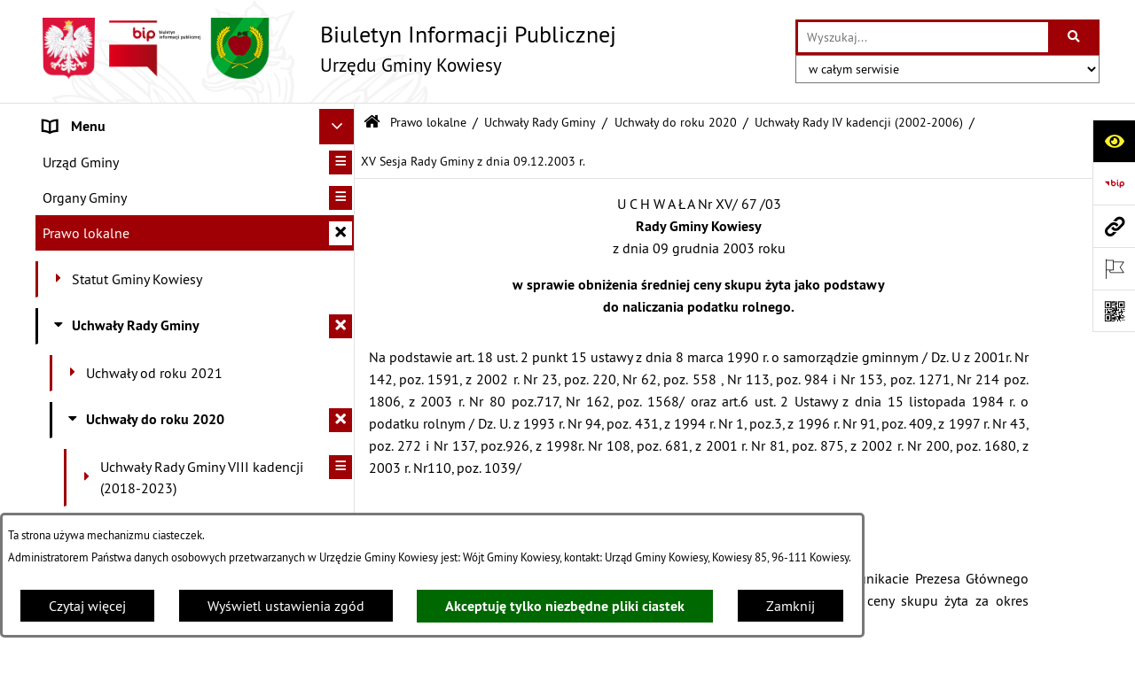

--- FILE ---
content_type: text/html; charset=utf-8
request_url: https://www.bip.kowiesy.pl/1110,xv-sesja-rady-gminy-z-dnia-09-12-2003-r?tresc=388
body_size: 28956
content:
<!DOCTYPE html>
<HTML LANG="pl" DIR="ltr">
<HEAD>
<BASE href="https://www.bip.kowiesy.pl/">
<META HTTP-EQUIV="content-type" CONTENT="text/html; charset=utf-8">
<META NAME="description" CONTENT="Biuletyn Informacji Publicznej Urzędu Gminy Kowiesy">
<META NAME="keywords" CONTENT="Kowiesy, gmina Kowiesy, bip kowiesy, kowiesach">
<META NAME="robots" CONTENT="index,follow,archive">
<META NAME="generator" CONTENT="bip.net v7.30 | extranet internet creator | www.extranet.pl">
<META NAME="viewport" CONTENT="width=device-width, initial-scale=1">
<TITLE>BIULETYN INFORMACJI PUBLICZNEJ Urzędu Gminy Kowiesy</TITLE>
<LINK REL="manifest" HREF="https://www.bip.kowiesy.pl/manifest.webmanifest">
<LINK REL="stylesheet" HREF="css,css/system_default.css" MEDIA="all" TYPE="text/css" INTEGRITY="sha256-fRYHG57k+PIpQW8p19F0ajRxhir3E7+Hnl270qIsP/U=" CROSSORIGIN="anonymous">
<LINK REL="stylesheet" HREF="css,css/print.css" MEDIA="print" TYPE="text/css" INTEGRITY="sha256-Qlz0DVdb8K1GlbtsuapZOdSeQ+7IYY8ELlghlHFDH8w=" CROSSORIGIN="anonymous">
<LINK REL="stylesheet" HREF="https://www.bip.kowiesy.pl/css,skory/default/style.css" MEDIA="all" TYPE="text/css">
<LINK REL="icon" HREF="https://www.bip.kowiesy.pl/favicon.ico" TYPE="image/x-icon">
<LINK REL="search" HREF="https://www.bip.kowiesy.pl/redir,opensearch?jezyk=1" TYPE="application/opensearchdescription+xml">
<LINK REL="home" HREF="https://www.bip.kowiesy.pl/">
<LINK REL="stylesheet" HREF="css,js/fancybox3/jquery.fancybox.min.css" MEDIA="all" TYPE="text/css" INTEGRITY="sha256-Vzbj7sDDS/woiFS3uNKo8eIuni59rjyNGtXfstRzStA=" CROSSORIGIN="anonymous">
<LINK REL="stylesheet" HREF="css,js/datatables/jquery.datatables.css" MEDIA="all" TYPE="text/css" INTEGRITY="sha256-90V8cQ4Gt3dRcOuzBnGc0ptVAAkaZ8f927XF40sbMbA=" CROSSORIGIN="anonymous">
<LINK REL="stylesheet" HREF="css,js/bootstrap-datetimepicker/bootstrap-datetimepicker.css" MEDIA="all" TYPE="text/css" INTEGRITY="sha256-BN3xkkUFZ6aN6GI2rfwo9QnkBljHohaWaA4rAfyiU8k=" CROSSORIGIN="anonymous">
<LINK REL="stylesheet" HREF="css,webfonts/system-font/css/system-icons.css" MEDIA="all" TYPE="text/css" INTEGRITY="sha256-k6tC61qLyGp4U7JO67Yn6ETh0f1sHJP4P7ZynCl5x88=" CROSSORIGIN="anonymous">
<LINK REL="stylesheet" HREF="css,webfonts/system-font/css/system-icons-codes.css" MEDIA="all" TYPE="text/css" INTEGRITY="sha256-l5SylbTnc/8xFKz3vgTmbUzNEGLTerC/CcyK4Q27Ow8=" CROSSORIGIN="anonymous">
<LINK REL="stylesheet" HREF="css,webfonts/system-filetypes/css/style.css" MEDIA="all" TYPE="text/css" INTEGRITY="sha256-SLQmC9y3RqHCRRMqS7Jp5stGydJiNOnhiF5IF1IqFkM=" CROSSORIGIN="anonymous">
<LINK REL="image_src" HREF="https://www.bip.kowiesy.pl/jpg,skory/site_thumb.jpg">
<LINK REL="stylesheet" HREF="css,skory/js/malihu-custom-scrollbar/jquery.mCustomScrollbar-STRICT.css" MEDIA="screen" TYPE="text/css" INTEGRITY="sha256-Lhi9tLTMJgvUTGrrolMU5fofxyrum6k7ZJ9VSJPx3jQ=" CROSSORIGIN="anonymous">
<LINK REL="canonical" HREF="https://www.bip.kowiesy.pl/redir,1110?tresc=388">
<SCRIPT SRC="redir,load_javascripts" INTEGRITY="sha256-9MBNZ/YNoO6iV8cZE7TkkQs6pKVUZENHkVhVEz9nyIE=" CROSSORIGIN="anonymous"></SCRIPT>
<SCRIPT SRC="js,skory/js/media.match.min.js"></SCRIPT>
<SCRIPT SRC="js,skory/js/enquire.min.js"></SCRIPT>
<SCRIPT SRC="js,skory/js/focus-visible/focus-visible.js" INTEGRITY="sha256-KV3ikiJBtCOD3ic0rXHVgc+xz+C1aKdSpiAXp9DRSXc=" CROSSORIGIN="anonymous"></SCRIPT>
<SCRIPT SRC="js,skory/js/malihu-custom-scrollbar/jquery.mousewheel.min.js" INTEGRITY="sha256-jnOjDTXIPqall8M0MyTSt98JetJuZ7Yu+1Jm7hLTF7U=" CROSSORIGIN="anonymous"></SCRIPT>
<SCRIPT SRC="js,skory/js/malihu-custom-scrollbar/jquery.mCustomScrollbar.min.js" INTEGRITY="sha256-fa+00jUVlKxQh/Vg7XfuK8u8VcTSDKNJg2wgf0QoWNc=" CROSSORIGIN="anonymous"></SCRIPT>
<SCRIPT SRC="js,skory/js/jquery.OpenHideBox.js" INTEGRITY="sha256-vg8V6f21JKS3Hg7wyuxaD/3S34QIlXmxoilhzrMdLDk=" CROSSORIGIN="anonymous"></SCRIPT>
<SCRIPT SRC="js,skory/js/jquery.cookie.min.js" INTEGRITY="sha256-PIoKiDU9vCSJX4V+VKrrSC4jcxDRFsMH16HPcvLNnYI=" CROSSORIGIN="anonymous"></SCRIPT>
<SCRIPT><!--//--><![CDATA[//><!--
function dataTablesInit(selector){
	var counter=0;
	var objectsTable=new Array;
	$(selector).each(function(){
		var isSort = $(this).is('.sortuj,.sortable');
		var isSzukaj = $(this).hasClass('szukaj');
		var isWszystko = $(this).hasClass('wszystko');
		var isNieInfo = $(this).hasClass('nieinfo'); // działa jedynie na wykazach stronicowanych
		if ($('thead th.sortasc, thead th.sortdesc', this).length==0) {
			_order=[];
		} else {
			_order=[
				[
					($('thead th.sortasc, thead th.sortdesc', this).index()),
					(($('thead th.sortdesc', this).length==0) ? 'asc' : 'desc')
				]
			];
		}
		objRef=$(this).DataTable({
			'oLanguage': {
				'sUrl': './js/datatables/lang/1.txt'
			},
			'responsive': true,
			'bSortClasses': false,
			'bPaginate': !isWszystko,
			'iDisplayLength': isWszystko ? -1 : 25,
			'bInfo': (!isWszystko && !isNieInfo),
			'bFilter': isSzukaj,
			'sDom': 'Rlfrtip',
			'bSort': isSort,
			'order': _order,
			'stateSave': true,
			'fnDrawCallback': function(oSettings, json) {
				// wyłączenie sortowania/wyszukiwania dla kolumn <th> z klasą nosort/nosearch
				$(this).find('thead th').each( function (key, value) {
					if ($(this).hasClass('nosort')) {
						oSettings.aoColumns[key].bSortable=false;
						$(this).removeClass(oSettings.oClasses.sSortAsc+' '+oSettings.oClasses.sSortDesc+' '+oSettings.aoColumns[key].sSortingClass);
						$(this).addClass( oSettings.oClasses.sSortableNone );
					}
					if ($(this).hasClass('nosearch')) {
						oSettings.aoColumns[key].bSearchable=false;
					}
				} );
			}
		});
		objectsTable[counter]=objRef;
		counter++;
	});
	return objectsTable;
}
function UserConsentShow() {
			$.fancybox.close();
			$.fancybox.open({
				src: '#user_consentBox',
				type: 'inline'
			});
		}
function UserConsentClose() {
			$.fancybox.close();
		}
function isDefaultFontSize() {
		return ($('#mainWrapper.fontsize_big').length > 0 || $('#mainWrapper.fontsize_bigger').length > 0 ) ? false : true;
	}
function showHideSection(selector, time) {
							time = typeof time !== 'undefined' ? time : 500;

							$(selector).on('click',function(e){
								e.preventDefault();

								// save hidden
								var id = $(this).parent().parent().attr('id');

								if($(this).hasClass('collapsed')) {
									if (bipSections.indexOf(id) >= 0){
										bipSections.splice(bipSections.indexOf(id), 1);
									}
								} else {
									if (bipSections.indexOf(id) == -1){
										bipSections.push(id);
									}
								}

								$.cookie(
									'bipSections',
									JSON.stringify(bipSections),
									{
										SameSite: 'Strict'
									}
								);

								// show/hide
								$(this).toggleClass('collapsed');
								$('.indicator.ikona', this).toggleClass('icon-angle-down icon-angle-right');
								$(this).parents('.wrapperSection')
									.find('.boxjs')
										.stop(true, false)
										.slideToggle(time);

								let aria_label = ($(this).hasClass('collapsed')) ? $(this).attr('aria-label').replace(/^Ukryj/, 'Wyświetl') : $(this).attr('aria-label').replace(/^Wyświetl/, 'Ukryj');
								let aria_expanded = ($(this).hasClass('collapsed')) ? 'false' : 'true';

								$(this)
									.attr('aria-label', aria_label)
									.attr('aria-expanded', aria_expanded);
							});
						}
function menuSectionDummyRecalculate() {
								var width = ($(window).width() - 1200)/2;
								width = Math.round(width);

								if (width < 0) {
									width = 0;
								}
								$('#wrapperSectionMenu .header .dummy').css({
									'width' : width+'px',
									'left' : -width+'px'
								});
							}
function bannersDummyRecalculate() {
							var width = ($(window).width() - 1200)/2;
							width = Math.round(width);

							if (width < 0) {
								width = 0;
							}
							$('#wrapperSectionBannersLeft .dummy').css({
								'width' : width+'px',
								'left' : -width+'px'
							});
						}
function sectionNavDummyRecalculate() {
									var width = ($(window).width() - 1200)/2;
									width = Math.round(width);

									if (width < 0) {
										width = 0;
									}
									$('#wrapperSectionNav .dummy').css({
										'width' : width+'px',
										'right' : -width+'px'
									});
								}
function menuShrink() {
			var scroll = $(window).scrollTop();
			var menu = $('#wrapperSectionHeader');
			var menuDummy = $('#wrapperSectionHeaderDummy');
			if (scroll == 0 && menu.hasClass('small')) {
				menu.removeClass('small');
				menuDummy.removeClass('small');
			}

			if (scroll > 0 && !menu.hasClass('small')) {
				menu.addClass('small');
				menuDummy.addClass('small');
			}
		}
		function wrapperSectionHeaderRecalculateHeight() {
			var _height=$('#wrapperSectionHeader').height();
			$('#wrapperSectionHeaderDummy').height(_height);
		}
window.onload = function(e) { 
if (window.location.hash.length>1) {
		var offset = $('#wrapperSectionHeader').height();
		if (
			typeof(window.matchMedia)!='undefined' &&
			window.matchMedia('screen and (max-width: 1200px)').matches
		) {
			offset = 0;
		}
		scrollToSection(window.location.hash, offset, 500);
	}

		var gotoTopShow = 0;
		var lastScrollTop = 0;

		/**
		 * show/hide goto top button depending on scroll direction
		 */
		function gotoTop() {
			var scrollTop = $(this).scrollTop();
			var $gotoTop=$('#wrapperSectionGotoTop .gotoTop a');

			if (Math.abs(scrollTop - lastScrollTop) > 50) {

				// downscroll code
				if (scrollTop > lastScrollTop){
					if(gotoTopShow==0) {
						$gotoTop.toggleClass('show');
						gotoTopShow=1;
					}
				}
				// upscroll code
				else {
					if(gotoTopShow==1) {
						$gotoTop.toggleClass('show');
						gotoTopShow=0;
					}
				}

				lastScrollTop = scrollTop;

			}
		}

		// bind to scroll event
		$(window).on('scroll', gotoTop);

		// click goto top button action
		$('#wrapperSectionGotoTop .gotoTop a').on('click',function(e){
			e.preventDefault();
			scrollToSection('body', 0, 500);
			$(this).blur();
		});
	
 }
//--><!]]></SCRIPT>
<STYLE><!--/*--><![CDATA[/*><!--*/
html,body,select,input,textarea,button { font-size: 16px; }
.predef { font-size: 1.4em; }
#wrapperSectionHeader .header .logo {background-image: url('logo,bip-ug-kowiesy.png');}
.contactWidth3333 {width:33.33%;}
@media (prefers-color-scheme: dark) {
#wrapperSectionWCAG li._option_darkmode_switch_off { display: block !important; }


		html,
		body,
		.shortcut-box__link,
		#wrapperSectionStickyIcons .button,
		#wrapperSectionStickyIcons .contentHide .btn-close,
		#wrapperSectionStickyIcons .button .button_text_hide,
		.fontsize_big #wrapperSectionStickyIcons .button .button_text_hide,
		.fontsize_bigger #wrapperSectionStickyIcons .button .button_text_hide,
		#wrapperSectionSearch input:hover,
		#wrapperSectionSearch button:hover,
		#wrapperSectionSearch .searchPlace_select,
		#fotokodBox .close a,
		#wrapperSectionMenu .menu .item0:hover ~ .btn-toggle,
		#wrapperSectionMenu .menu .item0.selected ~ .btn-toggle,
		#wrapperSectionPoll .ankieta_submit_button:hover,
		#wrapperSectionNewsletter .inputEmail,
		#wrapperSectionNewsletter .inputSubmit:hover,
		#wrapperSectionIntranet input[type=text],
		#wrapperSectionIntranet input[type=password],
		#wrapperSectionIntranet button[type=submit]:hover,
		#wrapperSectionIntranet button[type=reset]:hover,
		#wrapperSectionIntranet input[type=submit]:hover,
		#wrapperSectionIntranet input[type=reset]:hover,
		#wrapperSectionCalendar .kalendarium2_tab .kalendarium2_dzis,
		#wrapperSectionCalendar .kalendarium2_tab .kalendarium2_header_weekend,
		#wrapperSectionCalendar .kalendarium2_tab .kalendarium2_weekend,
		#wrapperSectionPageContent input,
		#wrapperSectionPageContent input:hover,
		#FeedbackLinkBox input:hover,
		#wrapperSectionPageContent textarea:hover,
		#FeedbackLinkBox textarea:hover,
		.fancybox-content,
		table.tabela_krawedzie caption,
		div.dt-container .dt-input,
		.user_info_button, .user_consent_button {
			color: #fff;
			background-color: #000;
		}

		#wrapperSectionContent .column .dark .header a,
		#wrapperSectionStickyIcons .button .button_text_hide,
		#wrapperSectionStickyIcons .contentHide .btn-close:hover,
		#wrapperSectionSearch #searchSubmit:hover,
		#fotokodBox .close a:hover,
		#wrapperSectionGotoUrl a:hover,
		#wrapperSectionPoll .ankieta_submit_button,
		#wrapperSectionNewsletter .inputSubmit,
		#wrapperSectionIntranet button[type=submit],
		#wrapperSectionIntranet button[type=reset],
		#wrapperSectionIntranet input[type=submit],
		#wrapperSectionIntranet input[type=reset],
		#wrapperSectionCalendar .kalendarium2_tab .kalendarium2_wydarzenia a,
		#wrapperSectionQuickLinks a:hover,
		#wrapperSectionImportantNews .btn__button:hover,
		.user_info_refuse_button, .user_info_accept_button,
		.user_consent_refuse_button, .user_consent_accept_button {
			color: #000;
			background-color: #fff;
		}

		#wrapperSectionStickyIcons .button.wcag {
			background-color: #F8F12E;
			color: #000;
		}
		#wrapperSectionStickyIcons .button.wcag:focus {
			background-color: #000;
			color: #F8F12E;
		}

		#wrapperSectionStickyIcons .button.jezyk_migowy,
		#wrapperSectionStickyIcons .button.gluchoniemi {
			background-color: #fff;
			color: #191b8a;
		}

		#wrapperSectionStickyIcons .button.jezyk_migowy,
		#wrapperSectionStickyIcons .button.jezyk_migowy:focus,
		#wrapperSectionStickyIcons .button.gluchoniemi,
		#wrapperSectionStickyIcons .button.gluchoniemi:focus {
			background-color: #191b8a;
			color: #fff;
		}
		

		.js-focus-visible .focus-visible {
			outline-color: #fff;
		}

		#wrapperSectionHeader .header a,
		#wrapperBipTop .bip,
		#wrapperSectionSearch #searchInput:hover,
		#wrapperSectionMenu .menu a,
		#wrapperSectionMenu .menu1 .item1:hover .ikona,
		#wrapperSectionMenu .menu1 .item1.selected .ikona,
		#importantSites .promo_box_link,
		#importantSites .promo_box_link:hover .ikona,
		.column #wrapperSectionBannersLeft .box,
		#wrapperSectionCalendar .boxList,
		#wrapperSectionNav a,
		#wrapperSectionNav li > span.last,
		#wrapperSectionImportantNews .btn__button,
		#wrapperSectionContact a,
		#wrapperSectionTagCloud a,
		#wrapperSectionFooter a,
		#wrapperSectionPageContent fieldset,
		#wrapperSectionSiteMetrics,
		#FeedbackLinkBox fieldset,
		.zaloba #wrapperBipTop .bip .ikona,
		.zaloba #wrapperSectionStickyIcons .button.bip,
		div.dt-container label {
			color: #fff;
		}

		#wrapperSectionGrafika .goToContent button:hover,
		#wrapperSectionContent .column .header .headerBtn:hover,
		#wrapperSectionContent .column .dark .box,
		#wrapperSectionStickyIcons .contentHide,
		.fontsize_big #wrapperSectionStickyIcons .stickyIconsButton:hover,
		.fontsize_bigger #wrapperSectionStickyIcons .stickyIconsButton:hover,
		#wrapperSectionMenu .menu .item0.selected:hover,
		#wrapperSectionPoll .ankieta_wyniki_odpowiedz,
		#wrapperSectionCalendar.dark .kalendarium2_tab .kalendarium2_weekend.kalendarium2_dzis,
		#wrapperSectionGotoTop .gotoTop a:hover,
		#wrapperSectionPageContent input[type=submit]:hover,
		#wrapperSectionPageContent input[type=reset]:hover,
		#FeedbackLinkBox input[type=submit]:hover,
		#wrapperSectionPageContent button:hover,
		#FeedbackLinkBox button:hover,
		.b-bottom .carousel__nav-btn:hover {
			background-color: #fff;
		}

		.shortcut-box__link,
		#wrapperSectionSearch #searchSubmit:hover,
		#wrapperSectionNewsletter .inputEmail:hover,
		#wrapperSectionIntranet input[type=text]:hover,
		#wrapperSectionIntranet input[type=password]:hover,
		#wrapperSectionPageContent input:hover,
		#FeedbackLinkBox input:hover,
		#wrapperSectionPageContent textarea:hover,
		#FeedbackLinkBox textarea:hover,
		.user_info_button, .user_consent_button {
			border-color: #fff;
		}

		table.dataTable thead th,
		table.dataTable thead td {
			border-color: #fff !important;
		}

		#wrapperSectionMenu .menu1 .item1:hover,
		#wrapperSectionMenu .menu1 .item1.selected,
		#importantSites .promo_box_link:hover {
			border-left-color: #fff;
		}

		#wrapperSectionMenu .menu1 .item1:hover,
		#importantSites .promo_box_link:hover,
		#wrapperSectionQuickLinks a {
			border-bottom-color: #fff;
		}

		#wrapperSectionContact .wrapperContent {
			background-color: transparent;
		}

		@media screen and (max-width: 768px) {
			#wrapperSectionStickyIcons .stickyIconsButton:hover {
				background-color: #fff;
			}
		}
		

		#wrapperSectionHeader,
		#wrapperSectionStickyIcons .contentHide.contentHideFullHeight,
		.fontsize_big #wrapperBipTop,
		.fontsize_bigger #wrapperBipTop,
		#wrapperSectionSearch #searchInput,
		#fotokodBox,
		#wrapperSectionPoll .ankieta_wyniki_reszta,
		#wrapperSectionCalendar .kalendarium2_caption .kalendarium2_poprzedni_a:hover::before,
		#wrapperSectionCalendar .kalendarium2_caption .kalendarium2_nastepny_a:hover::before,
		#wrapperSectionCalendar .kalendarium2_tab .kalendarium2_wydarzenia.kalendarium2_dzis a,
		#FeedbackLinkBox {
			background-color: #000;
		}

		#wrapperSectionImportantNews .header,
		#wrapperSectionGotoUrl a,
		#wrapperSectionSearch #searchSubmit,
		#wrapperSectionGrafika .goToContent button,
		#wrapperSectionContent .column .header .headerBtn,
		#wrapperSectionContent .column .box,
		.fontsize_big #wrapperSectionStickyIcons .stickyIconsButton,
		.fontsize_bigger #wrapperSectionStickyIcons .stickyIconsButton,
		#wrapperSectionSearch input,
		#wrapperSectionMenu .btn-toggle,
		#wrapperSectionMenu .menu .item0:hover,
		#wrapperSectionMenu .menu .item0.selected,
		.fontsize_big #wrapperSectionMenu .headerBtn-mobile,
		.fontsize_bigger #wrapperSectionMenu .headerBtn-mobile,
		#wrapperSectionNewsletter a,
		#wrapperSectionIntranet a,
		#wrapperSectionCalendar .kalendarium2_caption a,
		#wrapperSectionCalendar .kalendarium2_tab .kalendarium2_weekend.kalendarium2_dzis,
		#wrapperSectionCalendar .kalendarium2_tab .kalendarium2_weekend.kalendarium2_dzis a,
		.fontsize_big #wrapperSectionNav > h2,
		.fontsize_bigger #wrapperSectionNav > h2,
		#wrapperSectionGotoTop .gotoTop a,
		#wrapperSectionPageContent input[type=submit],
		#wrapperSectionPageContent input[type=reset],
		#FeedbackLinkBox input[type=submit],
		#wrapperSectionPageContent button,
		#FeedbackLinkBox button,
		.b-bottom .carousel__nav-btn {
			color: #000;
		}

		#wrapperSectionCalendar .kalendarium2_caption .kalendarium2_poprzedni_a::before,
		#wrapperSectionCalendar .kalendarium2_caption .kalendarium2_nastepny_a::before,
		#wrapperSectionGotoTop .gotoTop a {
			border-color: #000;
		}

		.fontsize_big #wrapperSectionStickyIcons .wrapperSectionStickyIconsBox,
		.fontsize_bigger #wrapperSectionStickyIcons .wrapperSectionStickyIconsBox,
		.fontsize_big #wrapperSectionMenu .box_menu,
		.fontsize_bigger #wrapperSectionMenu .box_menu {
			background-color: rgba(0, 0, 0, 0.9);
		}

		@media screen and (max-width: 768px) {

			#wrapperSectionStickyIcons .wrapperSectionStickyIconsBox,
			#wrapperSectionMenu .box_menu {
				background-color: rgba(0, 0, 0, 0.9);
			}
			#wrapperBipTop {
				background-color: #000;
			}
			#wrapperSectionStickyIcons .stickyIconsButton,
			#wrapperSectionMenu .headerBtn-mobile {
				color: #000;
			}
		}

		@media screen and (max-width: 568px) {
			#wrapperSectionNav > h2 {
				color: #000;
			}
		}
		

			#wrapperSectionQuickLinks {
				background-color: #d2d2d2;
			}

			#wrapperSectionGrafika .goToContent button:hover > span:last-child,
			#wrapperSectionContent .column .dark .header a,
			#wrapperSectionCalendar.dark .kalendarium2_caption,
			.zaloba #wrapperSectionGrafika .goToContent button:hover > span:last-child,
			.zaloba #wrapperSectionContent .column .dark .header a,
			.zaloba #wrapperSectionContent .column .dark .header .ikona,
			.zaloba #wrapperSectionCalendar.dark .kalendarium2_caption {
				border-color: #d2d2d2;
			}
			

			#StopkaPozycjonujaca {
				color: #aaa !important;
			}
			

			#wrapperSectionContent .aside::after,
			#wrapperSectionContent .mainContent::after,
			.szukaj_belka_fraza {
				background-color: #1e1e1e;
			}
			
			#wrapperSectionHeader {
				border-bottom-color: #1e1e1e;
			}
			#wrapperSectionStickyIcons .button .ikona,
			#wrapperSectionStickyIcons .contentHide.contentHideFullHeight,
			#wrapperSectionStickyIcons .contentHide .btn-close-wrapper,
			#fotokodBox.slideVisible,
			#fotokodBox .close,
			#wrapperSectionMenu .menu .menuItemSeparator,
			#importantSites.slideVisible,
			#wrapperSectionBannersLeft .dummy,
			#wrapperSectionNav,
			#wrapperSectionNav .dummy,
			#wrapperSectionImportantNews .box,
			.wrapperSectionContentBox .box,
			.wrapperSectionContentBox .metryka_li,
			#FeedbackLinkBox.slideVisible {
				border-color: #1e1e1e;
			}
			

			.szukaj_belka,
			#wrapperSectionSearch #searchInput:hover,
			#wrapperSectionBannersLeft .dummy,
			#wrapperSectionCalendar .boxList,
			.wrapperSectionContentBox .metryka_li .metryczka_obiektu_sekcja:nth-child(odd),
			.rejestr_zmian_tresc li:nth-of-type(2n+1),
			#wrapperSectionContact,
			#wrapperSectionQuickLinks,
			.zaloba .szukaj_belka,
			.zaloba #wrapperSectionSearch #searchInput:hover,
			.zaloba #wrapperSectionBannersLeft .dummy,
			.zaloba #wrapperSectionCalendar .boxList,
			.zaloba #wrapperSectionContact {
				background-color: #060606;
			}
			

			.red {
				color: #e61e21;
			}
			.przetargi_przebieg,
			.przetargi_tytul,
			.przetargi_lista_pozycja_parzysta {
				background-color: #070707;
			}
			.przetargi_lista_pozycja_nieparzysta {
				background-color: #171717;
			}
			.rejestr_zmian_naglowek {
				background-color: #000;
			}
			.search__tips, .search__link {
				color: #fff;
				background-color: #000;
				border-color: #fff;
			}
			.tip__link,
			.tip__url,
			.tip__snippet {
				color: #fff;
			}
			.tip__link:focus, .tip__link:hover {
				color: #000;
				background-color: #e8e8e8;
			}
			.tip__link:focus .tip__url, .tip__link:hover .tip__url,
			.tip__link:focus .tip__snippet, .tip__link:hover .tip__snippet {
				color: #000;
			}
			

			#wrapperSectionWCAG li a {
				color: #000;
				background-color: #f8f12e;
			}
			#wrapperSectionWCAG li a:focus,
			#wrapperSectionWCAG li a:hover {
				color: #f8f12e;
				background-color: #000;
			}

			#wrapperSectionStickyIcons .button.bip {
				color: #fff;
			}

			#mainWrapper.skora_zaloba #wrapperSectionHeader .header .zaloba span {
				background-image: url('../../png,skory/default/images/kir-white.png');
			}

			.wrapperSectionContentBox .metryka_li .metryczka_obiektu_sekcja:nth-child(2n+1) {
				background-color: #0d0d0d;
			}
			
}
@media (prefers-color-scheme: dark) {
.wyroznienie { color: #E61E21 !important; }
#StopkaPozycjonujaca a { color: #E61E21 !important; }
a:focus,
		input:focus,
		textarea:focus,
		button:focus {
			outline-color: #E61E21;
		}
#PageContent a,
		#wrapperSectionBannersLeft .box a,
		.news_wyswietl_wiecej_link,
		.szukaj_wyswietl_wiecej_link,
		.wyswietl_wiecej_link,
		.wyswietl_wstecz_link,
		#wrapperSectionCalendar .kalendarium2_tab .kalendarium2_wydarzenia.kalendarium2_dzis a,
		#wrapperSectionCalendar .boxList a,
		#wrapperSectionNav a:hover,
		#wrapperSectionNav a:focus,
		#wrapperSectionImportantNews a.news_link,
		.wrapperSectionBanners a,
		#wrapperSectionPageContent a,
		.wrapperSectionContentBox a,
		.news_box.news_wyrozniony,
		#wrapperSectionMenu .menu1 .item1 .ikona,
		#importantSites .promo_box_link .ikona,
		#wrapperSectionCalendar .kalendarium2_caption .kalendarium2_poprzedni_a:focus::before,
		#wrapperSectionCalendar .kalendarium2_caption .kalendarium2_poprzedni_a:hover::before,
		#wrapperSectionCalendar .kalendarium2_caption .kalendarium2_nastepny_a:focus::before,
		#wrapperSectionCalendar .kalendarium2_caption .kalendarium2_nastepny_a:hover::before {
			color: #E61E21;
		}
#wrapperSectionGrafika .goToContent button,
		#wrapperSectionContent .column .header .headerBtn,
		#wrapperSectionContent .column .dark .header .headerBtn:hover .ikona,
		#wrapperSectionContent .column .dark .header .headerBtn:focus .ikona,
		#wrapperSectionContent .column .box,
		#wrapperSectionMenu .menu .item0:hover,
		#wrapperSectionMenu .menu .item0:focus,
		#wrapperSectionMenu .menu .item0.selected,
		#importantSites ul li:nth-child(even) a,
		#wrapperSectionPoll.dark .ankieta_submit_button:hover,
		#wrapperSectionPoll.dark .ankieta_submit_button:focus,
		#wrapperSectionPoll.dark .ankieta_wyniki_odpowiedz,
		#wrapperSectionNewsletter.dark .inputSubmit,
		#wrapperSectionSearch #searchSubmit,
		#wrapperSectionMenu .btn-toggle,
		#wrapperSectionMenu .headerBtn-mobile,
		#wrapperSectionGotoUrl a,
		#wrapperSectionImportantNews .btn__button,
		.b-bottom .carousel__nav-btn {
			background-color: #E61E21;
		}
@media screen and (max-width: 568px) {
			#wrapperSectionSearch > h2,
			#wrapperSectionNav > h2,
			#FeedbackLinkBox h2 {
				background: #E61E21;
			}
		}
#wrapperSectionMenu .menu .item1.current,
		#wrapperSectionSearch #searchInput,
		#wrapperSectionSearch #searchSubmit,
		#wrapperSectionNewsletter.dark .inputEmail:hover,
		#wrapperSectionNewsletter.dark .inputEmail:focus,
		#wrapperSectionIntranet.dark input[type=text]:focus,
		#wrapperSectionIntranet.dark input[type=password]:focus,
		#wrapperSectionIntranet.dark input[type=text]:hover,
		#wrapperSectionIntranet.dark input[type=password]:hover {
			border-color: #E61E21;
		}
#wrapperSectionStickyIcons .button,
		#wrapperSectionMenu .menu1 .item1,
		#importantSites .promo_box_link {
			border-left-color: #E61E21;
		}
#wrapperSectionIntranet.dark button[type=submit]:hover,
		#wrapperSectionIntranet.dark button[type=reset]:hover,
		#wrapperSectionIntranet.dark input[type=submit]:hover,
		#wrapperSectionIntranet.dark input[type=reset]:hover,
		#wrapperSectionIntranet.dark input[type=submit]:focus,
		#wrapperSectionIntranet.dark input[type=reset]:focus,
		#wrapperSectionCalendar .kalendarium2_tab .kalendarium2_weekend.kalendarium2_dzis,
		#wrapperSectionCalendar.dark .kalendarium2_tab .kalendarium2_wydarzenia a,
		#wrapperSectionCalendar .kalendarium2_tab .kalendarium2_weekend.kalendarium2_dzis a,
		#wrapperSectionImportantNews .header,
		#wrapperSectionSiteMetrics,
		#wrapperSectionGotoTop .gotoTop a,
		#wrapperSectionPageContent input[type=submit],
		#wrapperSectionPageContent input[type=reset],
		#FeedbackLinkBox input[type=submit],
		#wrapperSectionPageContent button,
		#FeedbackLinkBox button {
			background-color: #E61E21;
		}
#wrapperSectionStickyIcons .stickyIconsButton {
			background-color: #E61E21;
		}
.js-focus-visible .user_info_button.focus-visible,
		.js-focus-visible .user_consent_button.focus-visible {
			outline-color: #E61E21 !important;
		}
		.fancybox-container a {
			color: #E61E21;
		}
}
@media (prefers-color-scheme: dark) {
#wrapperSectionGrafika .goToContent button > span:last-child {
			border-left-color: #FF2125;
		}
#wrapperSectionContent .column .box {
			border-top-color: #FF2125;
		}
#wrapperSectionContent .column .header a.headerLink {
			border-bottom-color: #FF2125;
			border-top-color: #FF2125;
		}
#wrapperSectionContent .column .header .ikona {
			border-left-color: #FF2125;
		}
#wrapperSectionContent .column .dark .header a:hover,
		#wrapperSectionContent .column .dark .header a:focus {
			border-color: #FF2125;
		}
#wrapperSectionCalendar .kalendarium2_caption {
			border-bottom-color: #FF2125;
		}
}
@media (prefers-color-scheme: dark) {
#wrapperSectionHeader .header .logoBIP.logo-wariant-podstawowy { background-image: url('png,skory/default/images/logoBIP-kontra.png'); }
#wrapperSectionHeader .header .logoBIP.logo-wariant-pomniejszenie1 { background-image: url('png,skory/default/images/logoBIP-pomniejszenie1-kontra.png'); }
#wrapperSectionHeader .header .logoBIP.logo-wariant-pomniejszenie2 { background-image: url('png,skory/default/images/logoBIP-pomniejszenie2-kontra.png'); }
#wrapperSectionHeader .header .logoBIP.logo-wariant-uproszczenie { background-image: url('png,skory/default/images/logoBIP-uproszczenie-kontra.png'); }
.mCS-minimal-dark.mCSB_scrollTools .mCSB_dragger .mCSB_dragger_bar { background-color: rgba(255,255,255,0.2) !important; }
}

			html,
			body,
			button,
			input,
			select,
			textarea {
				font-family: 'Verdana', 'PT Sans' !important;
			}
		
/*]]>*/--></STYLE>
</HEAD>
<BODY class="user_info user_consent default subpage">
<section id="user_infoBox" role="alert"><div class="user_infoBox_overlay"></div><form id="user_info_form" action="https://www.bip.kowiesy.pl/1110,xv-sesja-rady-gminy-z-dnia-09-12-2003-r?tresc=388" method="post"><div><input type="hidden" name="_user_consent_fp" value="be058c"></div><div class="user_infoBox_dialog"><div class="user_infoBox_content"><div class="user_infoBox_header"></div><div class="user_infoBox_content_text"><p>Ta strona używa mechanizmu ciasteczek.</p>
<p>Administratorem Państwa danych osobowych przetwarzanych w Urzędzie Gminy Kowiesy jest: Wójt Gminy Kowiesy, kontakt: Urząd Gminy Kowiesy, Kowiesy 85, 96-111 Kowiesy.</p></div><div class="user_infoBox_content_buttons"><span id="user_info_redirect_buttonBox"><button type="submit" name="_user_info_redirect" value="1" class="user_info_button" id="user_info_redirect_button">Czytaj więcej</button></span><span id="user_info_show_profile_buttonBox"><button type="button" class="user_info_button" id="user_info_show_profile_button" aria-controls="user_consentBox">Wyświetl ustawienia zgód</button></span><span id="user_info_accept_buttonBox"><button type="submit" name="_user_consent_all_accept" value="1" class="user_info_button user_info_accept_button" id="user_info_accept_button">Akceptuję tylko niezbędne pliki ciastek</button></span><span id="user_info_closeBox"><button type="button" class="user_info_button user_info_close_button" id="user_info_close">Zamknij</button></span></div></div></div></form></section><section id="user_consentBox" class="system_hide" role="dialog" aria-modal="true" aria-labelledby="user_consentBox_header" aria-describedby="user_consentBox_content_text"><form action="https://www.bip.kowiesy.pl/1110,xv-sesja-rady-gminy-z-dnia-09-12-2003-r?tresc=388" method="post" id="user_consent_form"><div><input type="hidden" name="_user_consent_fp" value="be058c"></div><h2 class="user_consentBox_header" id="user_consentBox_header">Ustawienia zgód</h2><div class="user_consentBox_content"><div class="user_consentBox_content_text" id="user_consentBox_content_text"></div><div class="user_consentBox_content_consent"><div class="user_consent_item"><p class="user_consent_item_name">Pliki ciastek (z ang. cookies) niezbędne do świadczenia usług drogą elektroniczną</p><p class="user_consent_item_opis">Niezbędne pliki ciastek (z ang. cookies) umożliwiają korzystanie z podstawowych funkcji strony internetowej - bez nich nie byłoby możliwe prawidłowe korzystanie z niniejszej strony internetowej.</p><p class="user_consent_item_opis_dodatkowy"><a href="#_user_consent_system_more" class="user_consent_item_opis_dodatkowy_link" role="button" aria-controls="_user_consent_system_more" aria-haspopup="false" aria-expanded="false" data-expanded-true="schowaj wykaz wykorzystywanych ciasteczek" data-expanded-false="wyświetl wykaz wykorzystywanych ciasteczek"><span>wyświetl wykaz wykorzystywanych ciasteczek</span> <span class="system-icon system-icon-down-open"><!--//--></span></a></p><div id="_user_consent_system_more" class="system_hide user_consent_item_opis_dodatkowy_content"><table class="tabela wszystko" style="border-collapse: collapse; border-width: 1px; border-style: solid; width: 100%; border-spacing: 1px;"><caption><strong>Wykaz wykorzystywanych ciastek</strong></caption>
<thead>
<tr>
<th style="border-width: 1px; padding: 5px; width: 8.46033%;" scope="col">Nazwa ciastka</th>
<th style="border-width: 1px; padding: 5px; width: 10.0368%;" scope="col">Dostawca / domena</th>
<th style="border-width: 1px; padding: 5px; width: 8.67052%;" scope="col">Okres przechowywania</th>
<th style="border-width: 1px; padding: 5px; width: 72.8324%;" scope="col">Opis ciastka</th>
</tr>
</thead>
<tbody>
<tr>
<td style="border-width: 1px; padding: 5px; width: 8.46033%;">_nsid</td>
<td style="border-width: 1px; padding: 5px; width: 10.0368%;">serwer hostingowy / bieżąca domena</td>
<td style="border-width: 1px; padding: 5px; width: 8.67052%;">1 dzień</td>
<td style="border-width: 1px; padding: 5px; width: 72.8324%;">Ciastko generowane przez mechanizm CMS na potrzeby obsługi mechanizmu zabezpieczania przed wywołaniami strony przez np. boty rozsyłające spam.</td>
</tr>
<tr>
<td style="border-width: 1px; padding: 5px; width: 8.46033%;">_cp</td>
<td style="border-width: 1px; padding: 5px; width: 10.0368%;">serwer hostingowy / bieżąca domena</td>
<td style="border-width: 1px; padding: 5px; width: 8.67052%;">365 dni</td>
<td style="border-width: 1px; padding: 5px; width: 72.8324%;">Ciastko zapisywane przez mechanizm CMS na potrzeby obsługi wyrażanych zgód przez użytkownika.</td>
</tr>
<tr>
<td style="border-width: 1px; padding: 5px; width: 8.46033%;">PHPSESSID</td>
<td style="border-width: 1px; padding: 5px; width: 10.0368%;">serwer hostingowy / bieżąca domena</td>
<td style="border-width: 1px; padding: 5px; width: 8.67052%;">sesja</td>
<td style="border-width: 1px; padding: 5px; width: 72.8324%;">Ciastko generowane przez aplikacje oparte na języku PHP (identyfikator ogólnego przeznaczenia używany do obsługi zmiennych sesji użytkownika). Zwykle wartość to liczba generowana losowo, sposób jej użycia może być specyficzny dla witryny, ale dobrym przykładem jest utrzymywanie statusu zalogowanego użytkownika między stronami.</td>
</tr>
<tr>
<td style="border-width: 1px; padding: 5px; width: 8.46033%;">fontsize</td>
<td style="border-width: 1px; padding: 5px; width: 10.0368%;">serwer hostingowy / bieżąca domena</td>
<td style="border-width: 1px; padding: 5px; width: 8.67052%;">30 dni</td>
<td style="border-width: 1px; padding: 5px; width: 72.8324%;">Ciastko generowane przez mechanizm CMS na potrzeby obsługi wielkości wyświetlanej czcionki.</td>
</tr>
<tr>
<td style="border-width: 1px; padding: 5px; width: 8.46033%;">jezyk_www</td>
<td style="border-width: 1px; padding: 5px; width: 10.0368%;">serwer hostingowy / bieżąca domena</td>
<td style="border-width: 1px; padding: 5px; width: 8.67052%;">sesja</td>
<td style="border-width: 1px; padding: 5px; width: 72.8324%;">Ciastko generowane przez mechanizm CMS na potrzeby obsługi wersji językowej strony.</td>
</tr>
<tr>
<td style="border-width: 1px; padding: 5px; width: 8.46033%;">licznikX</td>
<td style="border-width: 1px; padding: 5px; width: 10.0368%;">serwer hostingowy / bieżąca domena</td>
<td style="border-width: 1px; padding: 5px; width: 8.67052%;">sesja</td>
<td style="border-width: 1px; padding: 5px; width: 72.8324%;">Ciastko generowane przez mechanizm CMS na potrzeby obsługi podstawowych statystyk odwiedzin strony (zapis X przyjmuje postać liczby).</td>
</tr>
<tr>
<td style="border-width: 1px; padding: 5px; width: 8.46033%;">licznik[X]</td>
<td style="border-width: 1px; padding: 5px; width: 10.0368%;">serwer hostingowy / bieżąca domena</td>
<td style="border-width: 1px; padding: 5px; width: 8.67052%;">15 minut</td>
<td style="border-width: 1px; padding: 5px; width: 72.8324%;">Ciastko generowane przez mechanizm CMS na potrzeby obsługi podstawowych statystyk odwiedzin strony (zapis X przyjmuje postać liczby).</td>
</tr>
<tr>
<td style="border-width: 1px; padding: 5px; width: 8.46033%;">wersja_gui</td>
<td style="border-width: 1px; padding: 5px; width: 10.0368%;">serwer hostingowy / bieżąca domena</td>
<td style="border-width: 1px; padding: 5px; width: 8.67052%;">sesja</td>
<td style="border-width: 1px; padding: 5px; width: 72.8324%;">Ciastko generowane przez mechanizm CMS na potrzeby obsługi wybranej wizualizacji strony.</td>
</tr>
<tr>
<td style="border-width: 1px; padding: 5px; width: 8.46033%;">bnr[X]</td>
<td style="border-width: 1px; padding: 5px; width: 10.0368%;">serwer hostingowy / bieżąca domena</td>
<td style="border-width: 1px; padding: 5px; width: 8.67052%;">od 1 minuty</td>
<td style="border-width: 1px; padding: 5px; width: 72.8324%;">Ciastko generowane przez mechanizm CMS na potrzeby obsługi wyświetlania banerów z ustawionym czasem karencji (zapis X przyjmuje postać liczby).</td>
</tr>
</tbody>
</table></div></div></div></div><div class="user_consentBox_content_buttons"><span id="user_consent_accept_buttonBox"><button type="submit" name="_user_consent_all_accept" value="1" class="user_consent_button user_consent_accept_button" id="user_consent_accept_button">Akceptuję tylko niezbędne pliki ciastek</button></span><span id="user_consent_closeBox"><button type="button" class="user_consent_button" id="user_consent_close">Zamknij okno ustawień</button></span></div></form></section>
<div id="mainWrapper" class="skora_default fontsize_normal">
<div id="shortcut-box" class="shortcut-box"><ul class="shortcut-box__list"><li class="shortcut-box__item"><a class="shortcut-box__link shortcut-box__link--homepage" href="./" accesskey="1">Przejdź do strony głównej</a></li><li class="shortcut-box__item"><a class="shortcut-box__link shortcut-box__link--menu scroll" href="https://www.bip.kowiesy.pl/1110,xv-sesja-rady-gminy-z-dnia-09-12-2003-r?tresc=388#wrapperSectionMenu" accesskey="2">Przejdź do menu głównego</a></li><li class="shortcut-box__item"><a class="shortcut-box__link shortcut-box__link--content scroll" href="https://www.bip.kowiesy.pl/1110,xv-sesja-rady-gminy-z-dnia-09-12-2003-r?tresc=388#wrapperSectionPageContent" accesskey="3">Przejdź do treści strony</a></li><li class="shortcut-box__item"><a class="shortcut-box__link shortcut-box__link--service-structure" href="https://www.bip.kowiesy.pl/redir,struktura_serwisu" accesskey="4">Przejdź do mapy serwisu</a></li><li class="shortcut-box__item"><a class="shortcut-box__link shortcut-box__link--search scroll" href="https://www.bip.kowiesy.pl/1110,xv-sesja-rady-gminy-z-dnia-09-12-2003-r?tresc=388#wrapperSectionSearch" accesskey="5">Przejdź do wyszukiwarki</a></li><li class="shortcut-box__item"><a class="shortcut-box__link shortcut-box__link--a11y scroll" href="https://www.bip.kowiesy.pl/1110,xv-sesja-rady-gminy-z-dnia-09-12-2003-r?tresc=388#wrapperSectionWCAG" accesskey="6">Przejdź do ułatwienia dostępności</a></li><li class="shortcut-box__item"><a class="shortcut-box__link shortcut-box__link--wcag" href="971,dostepnosc" accesskey="0">DOSTĘPNOŚĆ</a></li></ul></div><!-- SECTION HEADER -->
<header>

<div class="wrapper nofilter shrinkable small" id="wrapperSectionHeader">    <div class="wrapperContent godlo">
        <div id="wrapperBipTop" class="wrapperBipTop">
            <a class="bip" href="https://www.bip.gov.pl" aria-label="Przejdź do serwisu: https://www.bip.gov.pl">
                <span class="ikona icon icon-bip"><!-- // --></span>
                <span class="bip-text">https://www.bip.gov.pl</span>
            </a>
        </div>
        <div class="table width100">
            <h1 class="tableCell header">
                <a href="./" class="table logo-link" aria-label="Przejdź do strony głównej">
                    <span class="tableCell godlo"><!-- // --></span><span class="tableCell logoBIP logo-wariant-podstawowy"><!-- // --></span><span class="tableCell logo"><!-- // --></span><span class="tableCell nazwa"><span class="big">Biuletyn Informacji Publicznej</span><br><span class="normal">Urzędu Gminy Kowiesy</span></span>                </a>
            </h1>
                            <div class="tableCell">
                    <!-- SEARCH FORM -->
                    <div id="wrapperSectionSearchOuter" class="wrapperSectionSearchOuter">
                        <div id="wrapperSectionSearch">
                            <h2 class="hide_WCAG">Wyszukiwarka</h2>
                            <form role="search" method="get" id="searchForm" action="redir,szukaj?jezyk=1">
                                <div><input type="hidden" name="szukaj_wyniki" value="1"></div>
                                <div><input type="hidden" name="_session_antiCSRF" value="7d988b11d286a90c071cef47875786a97da5ad52936883db021f5bf620f25fbc06cf3e"></div>                                <fieldset>
                                    <legend class="hide">Wyszukiwarka</legend>
                                    <div class="table width100">
                                        <div class="tableCell searchTerm">
                                            <label for="searchInput" class="hide_WCAG">Szukaj: </label>
                                            <input id="searchInput" type="search" name="szukaj" value="" placeholder="Wyszukaj..." aria-label="wprowadź frazę do wyszukania" required minlength="3">
                                        </div>
                                        <div class="tableCell submit">
                                            <button id="searchSubmit" type="submit" title="szukaj" aria-label="Szukaj wpisaną frazę">
                                                <span class="ikona icon icon-search" aria-hidden="true"><!-- // --></span>
                                                <span class="hide" aria-hidden="true">Szukaj</span>
                                            </button>
                                        </div>
                                    </div>
                                    										<div class="searchPlace">
											<label for="searchPlace_select" class="searchPlace_label hide_WCAG">Szukaj w</label>
											<select name="szukaj_w" class="searchPlace_select" id="searchPlace_select">
												<option value="" selected>w całym serwisie</option>
												<option value="1110">na obecnej stronie i jej podstronach</option>											</select>
										</div>
                                    
                                </fieldset>
                            </form>
                        </div>
                    </div>
                    <!-- END SEARCH FORM -->
                </div>
                        </div>
    </div>
</div>
<div class="wrapper small" id="wrapperSectionHeaderDummy"></div>
</header>


<!-- END SECTION HEADER -->
<div class="wrapper footer-bg" id="wrapperSectionContent">
	<div class="wrapperContent">
		<div class="row">
			<aside class="aside col column">
			<section id="wrapperSectionStickyIcons" class="
ofilter"><h2 class="hide_WCAG">Odnośniki</h2><button class="width100 headerBtn stickyIconsButton hc_hide" aria-label="Pokaż odnośniki" aria-haspopup="true" aria-expanded="false" aria-controls="wrapperSectionStickyIconsBox"><span class="ikona icon icon-cogs"><!-- // --></span><span class="hide" aria-hidden="true"> Pokaż odnośniki</span></button><div class="wrapperSectionStickyIconsBox" id="wrapperSectionStickyIconsBox"><div class="iconsWrapper"><ul class="ul"><li class="stickyIconsItem"><a href="https://www.bip.kowiesy.pl/1110,xv-sesja-rady-gminy-z-dnia-09-12-2003-r?tresc=388#" class="wcag button hc_hide" aria-label="Otwórz ułatwienia dostępu" aria-expanded="false" aria-haspopup="true"><span class="ikona icon icon-eye"><!-- // --></span><span class="button_text_hide" role="tooltip"> Ułatwienia dostępu</span></a><div class="contentHide"><div id="wrapperSectionWCAG"><h3 class="hide_WCAG">Ułatwienia dostępu</h3><ul class="ul width100"><li class="wcagA"><a href="/1110,xv-sesja-rady-gminy-z-dnia-09-12-2003-r?tresc=388&amp;fontsize=normal" aria-label="wyświetl stronę z domyślną wielkością czcionki; wielkość czcionki aktualnie wybrana" role="switch" aria-checked="true" class="active"><span><span class="ikona icon icon-fontsize-default"><!--//--></span> <span class="label" role="tooltip">domyślna wielkość czcionki</span></span></a></li>
												<li class="wcagAA"><a href="/1110,xv-sesja-rady-gminy-z-dnia-09-12-2003-r?tresc=388&amp;fontsize=big" aria-label="wyświetl stronę z większą czcionką" role="switch" aria-checked="false"><span><span class="ikona icon icon-fontsize-big"><!--//--></span> <span class="label" role="tooltip">duża wielkość czcionki</span></span></a></li>
												<li class="wcagAAA"><a href="/1110,xv-sesja-rady-gminy-z-dnia-09-12-2003-r?tresc=388&amp;fontsize=bigger" aria-label="wyświetl stronę z największą czcionką" role="switch" aria-checked="false"><span><span class="ikona icon icon-fontsize-bigger"><!--//--></span> <span class="label" role="tooltip">największa wielkość czcionki</span></span></a></li><li class="wcagHC"><a title="przełącz do: wysoki kontrast; powrót do domyślnej wersji strony zawsze po wybraniu linku 'Graficzna wersja strony' znajdującego się w górnej części witryny" href="./skin,hc"><span><span class="ikona icon icon-adjust"><!-- // --></span> <span class="label" role="tooltip">wysoki kontrast</span></span></a></li><li class="_option_extend_letter_spacing_switch_on"><a href="https://www.bip.kowiesy.pl/1110,xv-sesja-rady-gminy-z-dnia-09-12-2003-r?tresc=388?strona=1110&amp;rw_name=xv-sesja-rady-gminy-z-dnia-09-12-2003-r&amp;tresc=388&amp;switch_extend_letter_spacing=on" title="przełącznik zmieniający odstęp pomiędzy znakami" role="switch" aria-checked="false"><span><span class="icon icon-extend-letter_spacing-on"><!-- // --></span> <span class="label" role="tooltip">zwiększenie odstępu pomiędzy znakami</span></span></a></li><li class="_option_extend_word_spacing_switch_on"><a href="https://www.bip.kowiesy.pl/1110,xv-sesja-rady-gminy-z-dnia-09-12-2003-r?tresc=388?strona=1110&amp;rw_name=xv-sesja-rady-gminy-z-dnia-09-12-2003-r&amp;tresc=388&amp;switch_extend_word_spacing=on" title="przełącznik zmieniający odstęp pomiędzy wyrazami" role="switch" aria-checked="false"><span><span class="icon icon-extend-word_spacing-on"><!-- // --></span> <span class="label" role="tooltip">zwiększenie odstępu pomiędzy wyrazami</span></span></a></li><li class="_option_extend_line_height_switch_on"><a href="https://www.bip.kowiesy.pl/1110,xv-sesja-rady-gminy-z-dnia-09-12-2003-r?tresc=388?strona=1110&amp;rw_name=xv-sesja-rady-gminy-z-dnia-09-12-2003-r&amp;tresc=388&amp;switch_extend_line_height=on" title="przełącznik zmieniający interlinię" role="switch" aria-checked="false"><span><span class="icon icon-extend-line_height-on"><!-- // --></span> <span class="label" role="tooltip">zwiększenie interlinii</span></span></a></li><li class="_option_underline_link_switch_on"><a href="https://www.bip.kowiesy.pl/1110,xv-sesja-rady-gminy-z-dnia-09-12-2003-r?tresc=388?strona=1110&amp;rw_name=xv-sesja-rady-gminy-z-dnia-09-12-2003-r&amp;tresc=388&amp;switch_underline_link=on" title="przełącznik zmieniający wyświetlanie linków" role="switch" aria-checked="false"><span><span class="icon icon-underline-link-on"><!-- // --></span> <span class="label" role="tooltip">wymuszenie podkreślenia linków</span></span></a></li><li class="_option_darkmode_switch_off"><a href="https://www.bip.kowiesy.pl/1110,xv-sesja-rady-gminy-z-dnia-09-12-2003-r?tresc=388?strona=1110&amp;rw_name=xv-sesja-rady-gminy-z-dnia-09-12-2003-r&amp;tresc=388&amp;switch_off_darkmode=on" title="przełącznik ciemnego motywu" role="switch" aria-checked="false"><span><span class="icon icon-sun"><!-- // --></span> <span class="label" role="tooltip">wyłącz ciemny motyw</span></span></a></li></ul><div class="floatClear"></div></div></div>
								<li class="stickyIconsItem hc_hide">
									<h3 class="hide_WCAG">Strona Podmiotowa Biuletynu Informacji Publicznej</h3>
									<a class="bip button delay" href="https://www.bip.gov.pl" aria-label="Przejdź do strony: https://www.bip.gov.pl">
										<span class="ikona icon icon-bip"></span>
										<span class="button_text_hide" role="tooltip">https://www.bip.gov.pl</span>
									</a>
								</li>
									<li class="stickyIconsItem">
										<a class="www button delay external_blank" href="http://www.kowiesy.pl" aria-label="Przejdź do strony: www.kowiesy.pl">
											<span class="ikona icon icon-link-symbol"><!-- // --></span>
											<span class="button_text_hide" role="tooltip">www.kowiesy.pl</span>
										</a>
									</li>
										<li class="stickyIconsItem">
											<a class="wazne button delay hc_hide" href="https://www.bip.kowiesy.pl/1110,xv-sesja-rady-gminy-z-dnia-09-12-2003-r?tresc=388#importantSites" aria-label="Otwórz ważne strony" aria-haspopup="true" aria-expanded="false">
												<span class="ikona icon icon-flag"></span>
												<span class="button_text_hide" role="tooltip">Ważne strony</span>
											</a>
											<div class="contentHide contentHideFullHeight">
												<div id="importantSites">
													<div class="btn-close-wrapper hc_hide">
														<button class="btn-close" aria-label="Zamknij ważne strony">
															<span class="ikona icon icon-times"><!-- // --></span><span class="hide" aria-hidden="true"> Zamknij ważne strony</span>
														</button>
													</div>
													<div class="box-scroll">
														<div class="importantSitesBox">
															<h3 class="hide_WCAG">Ważne strony</h3>
															<ul class="promo_box_ul">
<li class="promo_box_li">
<a href="613,postepowania" class="promo_box_link"><span class="ikona icon icon-arrow-angle-triangle-right"><!-- // --></span><span class="promo_box_text"> Postępowania</span></a></li>
<li class="promo_box_li">
<a href="60,wojt" class="promo_box_link"><span class="ikona icon icon-arrow-angle-triangle-right"><!-- // --></span><span class="promo_box_text"> Wójt</span></a></li>
<li class="promo_box_li">
<a href="61,rada-gminy" class="promo_box_link"><span class="ikona icon icon-arrow-angle-triangle-right"><!-- // --></span><span class="promo_box_text"> Rada Gminy</span></a></li>
</ul>

														</div>
													</div>
												</div>
											</div>
										</li>
									<li class="stickyIconsItem">
										<a class="fotokod button delay hc_hide" href="./redir,fotokod_link,.png" aria-label="Otwórz fotokod" aria-haspopup="true" aria-expanded="false">
											<span class="ikona icon icon-qr-code"></span>
											<span class="button_text_hide" role="tooltip">Fotokod tej strony</span>
										</a>
										<div class="contentHide contentHideFullHeight">
											<div id="fotokodBox">
												<div class="btn-close-wrapper hc_hide">
													<button class="btn-close" aria-label="Zamknij fotokod">
														<span class="ikona icon icon-times"><!-- // --></span><span class="hide" aria-hidden="true"> Zamknij fotokod</span>
													</button>
												</div>
												<div class="box-scroll">
													<div class="table width100">
														<div class="tableRow">
															<div class="tableCell header">
																<h3>Fotokod z linkiem do tej strony</h3>
															</div>
														</div>
														<div class="tableRow qr">
															<div class="tableCell qrcode">
																<img src="./redir,fotokod_link,.png" alt="Fotokod">
															</div>
														</div>
													</div>
												</div>
											</div>
										</div>
									</li>							</ul>
						</div>
					</div>
				</section>

								<nav id="wrapperSectionMenu" class="wrapperSection">
					<h2 class="header">
						<span class="table width100">
							<span class="tableCell ikona icon icon icon-book-open"><!-- // --></span>
							<span class="tableCell headerText">Menu</span>
														<button id="headerBtn-desktop" class="tableCell headerBtn headerBtn-desktop hc_hide" aria-label="Ukryj menu" aria-haspopup="true" aria-expanded="true" aria-controls="box_menu_left">
								<span class="indicator ikona icon icon-angle-down"><!-- // --></span><span class="hide" aria-hidden="true"> Ukryj menu</span>
							</button>
														<button id="headerBtn-mobile" class="headerBtn-mobile hc_hide" aria-label="Wyświetl menu" aria-haspopup="true" aria-expanded="false">
								<span class="ikona icon icon-bars"><!-- // --></span><span class="hide" aria-hidden="true"> Wyświetl menu</span>
							</button>
						</span>
						<span class="dummy"></span>
					</h2>
										<div class="box_menu boxjs" id="box_menu_left" role="navigation">
						<div id="menuWrapper">
	<ul class="ul menu menu0 main__0" role="menu">

<li class="menuItem submenuItemOff hasSubpages" role="none presentation">
												<a class="item0" href="./" role="menuitem">Urząd Gminy</a>
		<ul class="ul menu1 main__def" role="menu">

<li class="menuItem submenuItemOff noSubpages" role="none presentation">
										<a class="item1" href="2183,dane-kontaktowe-do-pracownikow-urzedu" role="menuitem">
											<span class="ikona icon icon-arrow-angle-triangle-right"></span><span class="menuLinkText">Dane kontaktowe do pracowników urzędu</span>
										</a></li>


<li class="menuItem submenuItemOff noSubpages" role="none presentation">
										<a class="item1" href="64,regulaminy-urzedu-gminy" role="menuitem">
											<span class="ikona icon icon-arrow-angle-triangle-right"></span><span class="menuLinkText">Regulaminy Urzędu Gminy</span>
										</a></li>


<li class="menuItem submenuItemOff noSubpages" role="none presentation">
										<a class="item1" href="1000,nabory-pracownikow" role="menuitem">
											<span class="ikona icon icon-arrow-angle-triangle-right"></span><span class="menuLinkText">Nabory pracowników</span>
										</a></li>


		</ul>

		</li>


<li class="menuItem submenuItemOff hasSubpages" role="none presentation">
												<a class="item0" href="53,organy-gminy" role="menuitem">Organy Gminy</a>
		<ul class="ul menu1 main__def" role="menu">

<li class="menuItem submenuItemOff noSubpages" role="none presentation">
										<a class="item1" href="60,wojt" role="menuitem">
											<span class="ikona icon icon-arrow-angle-triangle-right"></span><span class="menuLinkText">Wójt</span>
										</a></li>


<li class="menuItem submenuItemOff hasSubpages" role="none presentation">
										<a class="item1" href="61,rada-gminy" role="menuitem">
											<span class="ikona icon icon-arrow-angle-triangle-right"></span><span class="menuLinkText">Rada Gminy</span>
										</a>
			<ul class="ul menu1 main__def" role="menu">

<li class="menuItem submenuItemOff noSubpages" role="none presentation">
										<a class="item1" href="2287,sklad-rady-gminy" role="menuitem">
											<span class="ikona icon icon-arrow-angle-triangle-right"></span><span class="menuLinkText">Skład Rady Gminy</span>
										</a></li>


<li class="menuItem submenuItemOff hasSubpages" role="none presentation">
										<a class="item1" href="2283,sesje-rady-gminy" role="menuitem">
											<span class="ikona icon icon-arrow-angle-triangle-right"></span><span class="menuLinkText">Sesje Rady Gminy</span>
										</a></li>


<li class="menuItem submenuItemOff noSubpages" role="none presentation">
										<a class="item1" href="2288,interpelacje-i-zapytania-radnych" role="menuitem">
											<span class="ikona icon icon-arrow-angle-triangle-right"></span><span class="menuLinkText">Interpelacje i zapytania radnych</span>
										</a></li>


<li class="menuItem submenuItemOff noSubpages" role="none presentation">
										<a class="item1" href="62,komisje-rady" role="menuitem">
											<span class="ikona icon icon-arrow-angle-triangle-right"></span><span class="menuLinkText">Komisje Rady</span>
										</a></li>


			</ul>

			</li>


		</ul>

		</li>


<li class="menuItem submenuItemOn hasSubpages" role="none presentation">
												<a class="item0 selected" href="2286,prawo-lokalne" role="menuitem">Prawo lokalne</a>
		<ul class="ul menu1 main__def" role="menu">

<li class="menuItem submenuItemOff noSubpages" role="none presentation">
										<a class="item1 external_blank" href="2281,statut-gminy-kowiesy" role="menuitem">
											<span class="ikona icon icon-arrow-angle-triangle-right"></span><span class="menuLinkText">Statut Gminy Kowiesy</span>
										</a></li>


<li class="menuItem submenuItemOn hasSubpages" role="none presentation">
										<a class="item1 selected" href="2269,uchwaly-rady-gminy" role="menuitem">
											<span class="ikona icon icon-arrow-angle-triangle-right"></span><span class="menuLinkText">Uchwały Rady Gminy</span>
										</a>
			<ul class="ul menu1 main__def" role="menu">

<li class="menuItem submenuItemOff noSubpages" role="none presentation">
										<a class="item1 external_blank" href="2270,uchwaly-od-roku-2021" role="menuitem">
											<span class="ikona icon icon-arrow-angle-triangle-right"></span><span class="menuLinkText">Uchwały od roku 2021</span>
										</a></li>


<li class="menuItem submenuItemOn hasSubpages" role="none presentation">
										<a class="item1 selected" href="1029,uchwaly-do-roku-2020" role="menuitem">
											<span class="ikona icon icon-arrow-angle-triangle-right"></span><span class="menuLinkText">Uchwały do roku 2020</span>
										</a>
				<ul class="ul menu1 main__def" role="menu">

<li class="menuItem submenuItemOff hasSubpages" role="none presentation">
										<a class="item1" href="2054,uchwaly-rady-gminy-viii-kadencji-2018-2023" role="menuitem">
											<span class="ikona icon icon-arrow-angle-triangle-right"></span><span class="menuLinkText">Uchwały Rady Gminy VIII kadencji (2018-2023)</span>
										</a>
					<ul class="ul menu1 main__def" role="menu">

<li class="menuItem submenuItemOff noSubpages" role="none presentation">
										<a class="item1" href="2180,xxvii-sesja-rady-gminy-z-dnia-30-12-2020-r" role="menuitem">
											<span class="ikona icon icon-arrow-angle-triangle-right"></span><span class="menuLinkText">XXVII Sesja Rady Gminy z dnia 30.12.2020 r.</span>
										</a></li>


<li class="menuItem submenuItemOff noSubpages" role="none presentation">
										<a class="item1" href="2176,xxvi-sesja-rady-gminy-z-dnia-26-11-2020-r" role="menuitem">
											<span class="ikona icon icon-arrow-angle-triangle-right"></span><span class="menuLinkText">XXVI Sesja Rady Gminy z dnia 26.11.2020 r.</span>
										</a></li>


<li class="menuItem submenuItemOff noSubpages" role="none presentation">
										<a class="item1" href="2175,xxv-sesja-rady-gminy-z-dnia-29-10-2020-r" role="menuitem">
											<span class="ikona icon icon-arrow-angle-triangle-right"></span><span class="menuLinkText">XXV Sesja Rady Gminy z dnia 29.10.2020 r.</span>
										</a></li>


<li class="menuItem submenuItemOff noSubpages" role="none presentation">
										<a class="item1" href="2172,xxiv-sesja-rady-gminy-z-dnia-17-09-2020-r" role="menuitem">
											<span class="ikona icon icon-arrow-angle-triangle-right"></span><span class="menuLinkText">XXIV Sesja Rady Gminy z dnia 17.09.2020 r.</span>
										</a></li>


<li class="menuItem submenuItemOff noSubpages" role="none presentation">
										<a class="item1" href="2167,xxiii-sesja-rady-gminy-z-dnia-14-08-2020-r" role="menuitem">
											<span class="ikona icon icon-arrow-angle-triangle-right"></span><span class="menuLinkText">XXIII Sesja Rady Gminy z dnia 14.08.2020 r.</span>
										</a></li>


<li class="menuItem submenuItemOff noSubpages" role="none presentation">
										<a class="item1" href="2165,xxii-sesja-rady-gminy-z-dnia-07-07-2020-r" role="menuitem">
											<span class="ikona icon icon-arrow-angle-triangle-right"></span><span class="menuLinkText">XXII Sesja Rady Gminy z dnia 07.07.2020 r.</span>
										</a></li>


<li class="menuItem submenuItemOff noSubpages" role="none presentation">
										<a class="item1" href="2161,xxi-nadzwyczajna-sesja-rady-gminy-z-dnia-25-06-2020-r" role="menuitem">
											<span class="ikona icon icon-arrow-angle-triangle-right"></span><span class="menuLinkText">XXI Nadzwyczajna Sesja Rady Gminy z dnia 25.06.2020 r.</span>
										</a></li>


<li class="menuItem submenuItemOff noSubpages" role="none presentation">
										<a class="item1" href="2151,xx-sesja-rady-gminy-z-dnia-28-05-2020-r" role="menuitem">
											<span class="ikona icon icon-arrow-angle-triangle-right"></span><span class="menuLinkText">XX Sesja Rady Gminy z dnia 28.05.2020 r.</span>
										</a></li>


<li class="menuItem submenuItemOff noSubpages" role="none presentation">
										<a class="item1" href="2147,xix-sesja-rady-gminy-z-dnia-29-04-2020-r" role="menuitem">
											<span class="ikona icon icon-arrow-angle-triangle-right"></span><span class="menuLinkText">XIX Sesja Rady Gminy z dnia 29.04.2020 r.</span>
										</a></li>


<li class="menuItem submenuItemOff noSubpages" role="none presentation">
										<a class="item1" href="2145,xviii-nadzwyczajna-sesja-rady-gminy-z-dnia-24-03-2020-r" role="menuitem">
											<span class="ikona icon icon-arrow-angle-triangle-right"></span><span class="menuLinkText">XVIII Nadzwyczajna Sesja Rady Gminy z dnia 24.03.2020 r.</span>
										</a></li>


<li class="menuItem submenuItemOff noSubpages" role="none presentation">
										<a class="item1" href="2144,xvii-sesja-rady-gminy-z-dnia-27-02-2020-r" role="menuitem">
											<span class="ikona icon icon-arrow-angle-triangle-right"></span><span class="menuLinkText">XVII Sesja Rady Gminy z dnia 27.02.2020 r.</span>
										</a></li>


<li class="menuItem submenuItemOff noSubpages" role="none presentation">
										<a class="item1" href="2138,xvi-sesja-rady-gminy-z-dnia-30-01-2020-r" role="menuitem">
											<span class="ikona icon icon-arrow-angle-triangle-right"></span><span class="menuLinkText">XVI Sesja Rady Gminy z dnia 30.01.2020 r.</span>
										</a></li>


<li class="menuItem submenuItemOff noSubpages" role="none presentation">
										<a class="item1" href="2133,xv-sesja-rady-gminy-z-dnia-30-12-2019-r" role="menuitem">
											<span class="ikona icon icon-arrow-angle-triangle-right"></span><span class="menuLinkText">XV Sesja Rady Gminy z dnia 30.12.2019 r.</span>
										</a></li>


<li class="menuItem submenuItemOff noSubpages" role="none presentation">
										<a class="item1" href="2127,xiv-sesja-rady-gminy-z-dnia-28-11-2019-r" role="menuitem">
											<span class="ikona icon icon-arrow-angle-triangle-right"></span><span class="menuLinkText">XIV Sesja Rady Gminy z dnia 28.11.2019 r.</span>
										</a></li>


<li class="menuItem submenuItemOff noSubpages" role="none presentation">
										<a class="item1" href="2126,xiii-sesja-rady-gminy-z-dnia-30-09-2019-r" role="menuitem">
											<span class="ikona icon icon-arrow-angle-triangle-right"></span><span class="menuLinkText">XIII Sesja Rady Gminy z dnia 30.09.2019 r.</span>
										</a></li>


<li class="menuItem submenuItemOff noSubpages" role="none presentation">
										<a class="item1" href="2123,xii-sesja-rady-gminy-z-dnia-30-08-2019-r" role="menuitem">
											<span class="ikona icon icon-arrow-angle-triangle-right"></span><span class="menuLinkText">XII Sesja Rady Gminy z dnia 30.08.2019 r.</span>
										</a></li>


<li class="menuItem submenuItemOff noSubpages" role="none presentation">
										<a class="item1" href="2118,xi-sesja-rady-gminy-z-dnia-10-07-2019-r" role="menuitem">
											<span class="ikona icon icon-arrow-angle-triangle-right"></span><span class="menuLinkText">XI Sesja Rady Gminy z dnia 10.07.2019 r.</span>
										</a></li>


<li class="menuItem submenuItemOff noSubpages" role="none presentation">
										<a class="item1" href="2117,x-sesja-rady-gminy-z-dnia-24-06-2019-r" role="menuitem">
											<span class="ikona icon icon-arrow-angle-triangle-right"></span><span class="menuLinkText">X Sesja Rady Gminy z dnia 24.06.2019 r.</span>
										</a></li>


<li class="menuItem submenuItemOff noSubpages" role="none presentation">
										<a class="item1" href="2109,ix-sesja-rady-gminy-z-dnia-31-05-2019-r" role="menuitem">
											<span class="ikona icon icon-arrow-angle-triangle-right"></span><span class="menuLinkText">IX Sesja Rady Gminy z dnia 31.05.2019 r.</span>
										</a></li>


<li class="menuItem submenuItemOff noSubpages" role="none presentation">
										<a class="item1" href="2107,viii-sesja-rady-gminy-z-dnia-23-05-2019-r" role="menuitem">
											<span class="ikona icon icon-arrow-angle-triangle-right"></span><span class="menuLinkText">VIII Sesja Rady Gminy z dnia 23.05.2019 r.</span>
										</a></li>


<li class="menuItem submenuItemOff noSubpages" role="none presentation">
										<a class="item1" href="2097,vii-sesja-rady-gminy-z-dnia-29-04-2019-r" role="menuitem">
											<span class="ikona icon icon-arrow-angle-triangle-right"></span><span class="menuLinkText">VII Sesja Rady Gminy z dnia 29.04.2019 r.</span>
										</a></li>


<li class="menuItem submenuItemOff noSubpages" role="none presentation">
										<a class="item1" href="2092,vi-sesja-rady-gminy-z-dnia-29-03-2019-r" role="menuitem">
											<span class="ikona icon icon-arrow-angle-triangle-right"></span><span class="menuLinkText">VI Sesja Rady Gminy z dnia 29.03.2019 r.</span>
										</a></li>


<li class="menuItem submenuItemOff noSubpages" role="none presentation">
										<a class="item1" href="2082,v-sesja-rady-gminy-z-dnia-27-02-2019-r" role="menuitem">
											<span class="ikona icon icon-arrow-angle-triangle-right"></span><span class="menuLinkText">V Sesja Rady Gminy z dnia 27.02.2019 r.</span>
										</a></li>


<li class="menuItem submenuItemOff noSubpages" role="none presentation">
										<a class="item1" href="2079,iv-sesja-rady-gminy-z-dnia-30-01-2019-r" role="menuitem">
											<span class="ikona icon icon-arrow-angle-triangle-right"></span><span class="menuLinkText">IV Sesja Rady Gminy z dnia 30.01.2019 r.</span>
										</a></li>


<li class="menuItem submenuItemOff noSubpages" role="none presentation">
										<a class="item1" href="2074,iii-sesja-rady-gminy-z-dnia-21-12-2018-r" role="menuitem">
											<span class="ikona icon icon-arrow-angle-triangle-right"></span><span class="menuLinkText">III Sesja Rady Gminy z dnia 21.12.2018 r.</span>
										</a></li>


<li class="menuItem submenuItemOff noSubpages" role="none presentation">
										<a class="item1" href="2064,ii-sesja-rady-gminy-z-dnia-30-11-2018-r" role="menuitem">
											<span class="ikona icon icon-arrow-angle-triangle-right"></span><span class="menuLinkText">II Sesja Rady Gminy z dnia 30.11.2018 r.</span>
										</a></li>


<li class="menuItem submenuItemOff noSubpages" role="none presentation">
										<a class="item1" href="2055,i-sesja-rady-gminy-z-dnia-22-11-2018-r" role="menuitem">
											<span class="ikona icon icon-arrow-angle-triangle-right"></span><span class="menuLinkText">I Sesja Rady Gminy z dnia 22.11.2018 r.</span>
										</a></li>


					</ul>

					</li>


<li class="menuItem submenuItemOff hasSubpages" role="none presentation">
										<a class="item1" href="1707,uchwaly-rady-gminy-vii-kadencji-2014-2018" role="menuitem">
											<span class="ikona icon icon-arrow-angle-triangle-right"></span><span class="menuLinkText">Uchwały Rady Gminy VII kadencji (2014-2018)</span>
										</a>
					<ul class="ul menu1 main__def" role="menu">

<li class="menuItem submenuItemOff noSubpages" role="none presentation">
										<a class="item1" href="2049,xliv-sesja-rady-gminy-z-dnia-16-10-2018" role="menuitem">
											<span class="ikona icon icon-arrow-angle-triangle-right"></span><span class="menuLinkText">XLIV Sesja Rady Gminy z dnia 16.10.2018</span>
										</a></li>


<li class="menuItem submenuItemOff noSubpages" role="none presentation">
										<a class="item1" href="2048,xliii-sesja-rady-gminy-z-dnia-20-09-2018" role="menuitem">
											<span class="ikona icon icon-arrow-angle-triangle-right"></span><span class="menuLinkText">XLIII Sesja Rady Gminy z dnia 20.09.2018</span>
										</a></li>


<li class="menuItem submenuItemOff noSubpages" role="none presentation">
										<a class="item1" href="2037,xlii-sesja-rady-gminy-z-dnia-23-08-2018" role="menuitem">
											<span class="ikona icon icon-arrow-angle-triangle-right"></span><span class="menuLinkText">XLII Sesja Rady Gminy z dnia 23.08.2018</span>
										</a></li>


<li class="menuItem submenuItemOff noSubpages" role="none presentation">
										<a class="item1" href="2029,xli-sesja-rady-gminy-z-dnia-29-06-2018" role="menuitem">
											<span class="ikona icon icon-arrow-angle-triangle-right"></span><span class="menuLinkText">XLI Sesja Rady Gminy z dnia 29.06.2018</span>
										</a></li>


<li class="menuItem submenuItemOff noSubpages" role="none presentation">
										<a class="item1" href="2028,xl-sesja-rady-gminy-z-dnia-29-05-2018" role="menuitem">
											<span class="ikona icon icon-arrow-angle-triangle-right"></span><span class="menuLinkText">XL Sesja Rady Gminy z dnia 29.05.2018</span>
										</a></li>


<li class="menuItem submenuItemOff noSubpages" role="none presentation">
										<a class="item1" href="2003,xxxix-sesja-rady-gminy-z-dnia-26-04-2018-r" role="menuitem">
											<span class="ikona icon icon-arrow-angle-triangle-right"></span><span class="menuLinkText">XXXIX Sesja Rady Gminy z dnia 26.04.2018 r.</span>
										</a></li>


<li class="menuItem submenuItemOff noSubpages" role="none presentation">
										<a class="item1" href="2002,xxxviii-sesja-rady-gminy-z-dnia-27-03-2018-r" role="menuitem">
											<span class="ikona icon icon-arrow-angle-triangle-right"></span><span class="menuLinkText">XXXVIII Sesja Rady Gminy z dnia 27.03.2018 r.</span>
										</a></li>


<li class="menuItem submenuItemOff noSubpages" role="none presentation">
										<a class="item1" href="1996,xxxvii-sesja-rady-gminy-z-dnia-27-02-2018-r" role="menuitem">
											<span class="ikona icon icon-arrow-angle-triangle-right"></span><span class="menuLinkText">XXXVII Sesja Rady Gminy z dnia 27.02.2018 r.</span>
										</a></li>


<li class="menuItem submenuItemOff noSubpages" role="none presentation">
										<a class="item1" href="1988,xxxvi-sesja-rady-gminy-z-dnia-26-01-2018-r" role="menuitem">
											<span class="ikona icon icon-arrow-angle-triangle-right"></span><span class="menuLinkText">XXXVI Sesja Rady Gminy z dnia 26.01.2018 r.</span>
										</a></li>


<li class="menuItem submenuItemOff noSubpages" role="none presentation">
										<a class="item1" href="1983,xxxv-sesja-rady-gminy-z-dnia-29-12-2017-r" role="menuitem">
											<span class="ikona icon icon-arrow-angle-triangle-right"></span><span class="menuLinkText">XXXV Sesja Rady Gminy z dnia 29.12.2017 r.</span>
										</a></li>


<li class="menuItem submenuItemOff noSubpages" role="none presentation">
										<a class="item1" href="1962,xxxiv-sesja-rady-gminy-z-dnia-29-11-2017-r" role="menuitem">
											<span class="ikona icon icon-arrow-angle-triangle-right"></span><span class="menuLinkText">XXXIV Sesja Rady Gminy z dnia 29.11.2017 r.</span>
										</a></li>


<li class="menuItem submenuItemOff noSubpages" role="none presentation">
										<a class="item1" href="1928,xxxiii-sesja-rady-gminy-z-dnia-27-10-2017-r" role="menuitem">
											<span class="ikona icon icon-arrow-angle-triangle-right"></span><span class="menuLinkText">XXXIII Sesja Rady Gminy z dnia 27.10.2017 r.</span>
										</a></li>


<li class="menuItem submenuItemOff noSubpages" role="none presentation">
										<a class="item1" href="1925,xxxii-sesja-rady-gminy-z-dnia-29-09-2017-r" role="menuitem">
											<span class="ikona icon icon-arrow-angle-triangle-right"></span><span class="menuLinkText">XXXII Sesja Rady Gminy z dnia 29.09.2017 r.</span>
										</a></li>


<li class="menuItem submenuItemOff noSubpages" role="none presentation">
										<a class="item1" href="1915,xxxi-sesja-rady-gminy-z-dnia-25-08-2017-r" role="menuitem">
											<span class="ikona icon icon-arrow-angle-triangle-right"></span><span class="menuLinkText">XXXI Sesja Rady Gminy z dnia 25.08.2017 r.</span>
										</a></li>


<li class="menuItem submenuItemOff noSubpages" role="none presentation">
										<a class="item1" href="1896,xxx-sesja-rady-gminy-z-dnia-22-06-2017-r" role="menuitem">
											<span class="ikona icon icon-arrow-angle-triangle-right"></span><span class="menuLinkText">XXX Sesja Rady Gminy z dnia 22.06.2017 r.</span>
										</a></li>


<li class="menuItem submenuItemOff noSubpages" role="none presentation">
										<a class="item1" href="1894,xxvix-sesja-rady-gminy-z-dnia-07-06-2017-r" role="menuitem">
											<span class="ikona icon icon-arrow-angle-triangle-right"></span><span class="menuLinkText">XXVIX Sesja Rady Gminy z dnia 07.06.2017 r.</span>
										</a></li>


<li class="menuItem submenuItemOff noSubpages" role="none presentation">
										<a class="item1" href="1886,xxviii-sesja-rady-gminy-z-dnia-25-05-2017-r" role="menuitem">
											<span class="ikona icon icon-arrow-angle-triangle-right"></span><span class="menuLinkText">XXVIII Sesja Rady Gminy z dnia 25.05.2017 r.</span>
										</a></li>


<li class="menuItem submenuItemOff noSubpages" role="none presentation">
										<a class="item1" href="1880,xxvii-sesja-rady-gminy-z-dnia-30-03-2017-r" role="menuitem">
											<span class="ikona icon icon-arrow-angle-triangle-right"></span><span class="menuLinkText">XXVII Sesja Rady Gminy z dnia 30.03.2017 r.</span>
										</a></li>


<li class="menuItem submenuItemOff noSubpages" role="none presentation">
										<a class="item1" href="1866,xxvi-sesja-rady-gminy-z-dnia-10-02-2017-r" role="menuitem">
											<span class="ikona icon icon-arrow-angle-triangle-right"></span><span class="menuLinkText">XXVI Sesja Rady Gminy z dnia 10.02.2017 r.</span>
										</a></li>


<li class="menuItem submenuItemOff noSubpages" role="none presentation">
										<a class="item1" href="1861,xxv-sesja-rady-gminy-z-dnia-27-01-2017-r" role="menuitem">
											<span class="ikona icon icon-arrow-angle-triangle-right"></span><span class="menuLinkText">XXV Sesja Rady Gminy z dnia 27.01.2017 r.</span>
										</a></li>


<li class="menuItem submenuItemOff noSubpages" role="none presentation">
										<a class="item1" href="1850,xxiv-sesja-rady-gminy-z-dnia-30-12-2016-r" role="menuitem">
											<span class="ikona icon icon-arrow-angle-triangle-right"></span><span class="menuLinkText">XXIV Sesja Rady Gminy z dnia 30.12.2016 r.</span>
										</a></li>


<li class="menuItem submenuItemOff noSubpages" role="none presentation">
										<a class="item1" href="1845,xxiii-sesja-rady-gminy-z-dnia-29-11-2016-r" role="menuitem">
											<span class="ikona icon icon-arrow-angle-triangle-right"></span><span class="menuLinkText">XXIII Sesja Rady Gminy z dnia 29.11.2016 r.</span>
										</a></li>


<li class="menuItem submenuItemOff noSubpages" role="none presentation">
										<a class="item1" href="1842,xxii-sesja-rady-gminy-z-dnia-27-10-2016-r" role="menuitem">
											<span class="ikona icon icon-arrow-angle-triangle-right"></span><span class="menuLinkText">XXII Sesja Rady Gminy z dnia 27.10.2016 r.</span>
										</a></li>


<li class="menuItem submenuItemOff noSubpages" role="none presentation">
										<a class="item1" href="1835,xxi-sesja-rady-gminy-z-dnia-29-09-2016-r" role="menuitem">
											<span class="ikona icon icon-arrow-angle-triangle-right"></span><span class="menuLinkText">XXI Sesja Rady Gminy z dnia 29.09.2016 r.</span>
										</a></li>


<li class="menuItem submenuItemOff noSubpages" role="none presentation">
										<a class="item1" href="1825,xx-sesja-rady-gminy-z-dnia-29-08-2016-r" role="menuitem">
											<span class="ikona icon icon-arrow-angle-triangle-right"></span><span class="menuLinkText">XX Sesja Rady Gminy z dnia 29.08.2016 r.</span>
										</a></li>


<li class="menuItem submenuItemOff noSubpages" role="none presentation">
										<a class="item1" href="1816,xix-sesja-rady-gminy-z-dnia-21-07-2016-r" role="menuitem">
											<span class="ikona icon icon-arrow-angle-triangle-right"></span><span class="menuLinkText">XIX Sesja Rady Gminy z dnia 21.07.2016 r.</span>
										</a></li>


<li class="menuItem submenuItemOff noSubpages" role="none presentation">
										<a class="item1" href="1813,xviii-sesja-rady-gminy-z-dnia-24-06-2016-r" role="menuitem">
											<span class="ikona icon icon-arrow-angle-triangle-right"></span><span class="menuLinkText">XVIII Sesja Rady Gminy z dnia 24.06.2016 r.</span>
										</a></li>


<li class="menuItem submenuItemOff noSubpages" role="none presentation">
										<a class="item1" href="1800,xvii-sesja-rady-gminy-z-dnia-26-04-2016-r" role="menuitem">
											<span class="ikona icon icon-arrow-angle-triangle-right"></span><span class="menuLinkText">XVII Sesja Rady Gminy z dnia 26.04.2016 r.</span>
										</a></li>


<li class="menuItem submenuItemOff noSubpages" role="none presentation">
										<a class="item1" href="1799,xvi-sesja-rady-gminy-z-dnia-20-04-2016-r" role="menuitem">
											<span class="ikona icon icon-arrow-angle-triangle-right"></span><span class="menuLinkText">XVI Sesja Rady Gminy z dnia 20.04.2016 r.</span>
										</a></li>


<li class="menuItem submenuItemOff noSubpages" role="none presentation">
										<a class="item1" href="1795,xv-sesja-rady-gminy-z-dnia-18-03-2016-r" role="menuitem">
											<span class="ikona icon icon-arrow-angle-triangle-right"></span><span class="menuLinkText">XV Sesja Rady Gminy z dnia 18.03.2016 r.</span>
										</a></li>


<li class="menuItem submenuItemOff noSubpages" role="none presentation">
										<a class="item1" href="1789,xiv-sesja-rady-gminy-z-dnia-29-01-2016-r" role="menuitem">
											<span class="ikona icon icon-arrow-angle-triangle-right"></span><span class="menuLinkText">XIV Sesja Rady Gminy z dnia 29.01.2016 r.</span>
										</a></li>


<li class="menuItem submenuItemOff noSubpages" role="none presentation">
										<a class="item1" href="1786,xiii-sesja-rady-gminy-z-dnia-30-12-2015-r" role="menuitem">
											<span class="ikona icon icon-arrow-angle-triangle-right"></span><span class="menuLinkText">XIII Sesja Rady Gminy z dnia 30.12.2015 r.</span>
										</a></li>


<li class="menuItem submenuItemOff noSubpages" role="none presentation">
										<a class="item1" href="1777,xii-sesja-rady-gminy-z-dnia-03-12-2015-r" role="menuitem">
											<span class="ikona icon icon-arrow-angle-triangle-right"></span><span class="menuLinkText">XII Sesja Rady Gminy z dnia 03.12.2015 r.</span>
										</a></li>


<li class="menuItem submenuItemOff noSubpages" role="none presentation">
										<a class="item1" href="1774,xi-sesja-rady-gminy-z-dnia-29-10-2015-r" role="menuitem">
											<span class="ikona icon icon-arrow-angle-triangle-right"></span><span class="menuLinkText">XI Sesja Rady Gminy z dnia 29.10.2015 r.</span>
										</a></li>


<li class="menuItem submenuItemOff noSubpages" role="none presentation">
										<a class="item1" href="1768,x-sesja-rady-gminy-z-dnia-25-09-2015-r" role="menuitem">
											<span class="ikona icon icon-arrow-angle-triangle-right"></span><span class="menuLinkText">X Sesja Rady Gminy z dnia 25.09.2015 r.</span>
										</a></li>


<li class="menuItem submenuItemOff noSubpages" role="none presentation">
										<a class="item1" href="1762,ix-sesja-rady-gminy-z-dnia-28-08-2015-r" role="menuitem">
											<span class="ikona icon icon-arrow-angle-triangle-right"></span><span class="menuLinkText">IX Sesja Rady Gminy z dnia 28.08.2015 r.</span>
										</a></li>


<li class="menuItem submenuItemOff noSubpages" role="none presentation">
										<a class="item1" href="1751,viii-sesja-rady-gminy-z-dnia-19-06-2015-r" role="menuitem">
											<span class="ikona icon icon-arrow-angle-triangle-right"></span><span class="menuLinkText">VIII Sesja Rady Gminy z dnia 19.06.2015 r.</span>
										</a></li>


<li class="menuItem submenuItemOff noSubpages" role="none presentation">
										<a class="item1" href="1747,vii-sesja-rady-gminy-z-dnia-29-04-2015-r" role="menuitem">
											<span class="ikona icon icon-arrow-angle-triangle-right"></span><span class="menuLinkText">VII Sesja Rady Gminy z dnia 29.04.2015 r.</span>
										</a></li>


<li class="menuItem submenuItemOff noSubpages" role="none presentation">
										<a class="item1" href="1735,vi-sesja-rady-gminy-z-dnia-27-03-2015-r" role="menuitem">
											<span class="ikona icon icon-arrow-angle-triangle-right"></span><span class="menuLinkText">VI Sesja Rady Gminy z dnia 27.03.2015 r.</span>
										</a></li>


<li class="menuItem submenuItemOff noSubpages" role="none presentation">
										<a class="item1" href="1729,v-sesja-rady-gminy-z-dnia-25-02-2015-r" role="menuitem">
											<span class="ikona icon icon-arrow-angle-triangle-right"></span><span class="menuLinkText">V Sesja Rady Gminy z dnia 25.02.2015 r.</span>
										</a></li>


<li class="menuItem submenuItemOff noSubpages" role="none presentation">
										<a class="item1" href="1727,iv-sesja-rady-gminy-z-dnia-30-01-2015-r" role="menuitem">
											<span class="ikona icon icon-arrow-angle-triangle-right"></span><span class="menuLinkText">IV Sesja Rady Gminy z dnia 30.01.2015 r.</span>
										</a></li>


<li class="menuItem submenuItemOff noSubpages" role="none presentation">
										<a class="item1" href="1718,iii-sesja-rady-gminy-z-dnia-30-12-2014-r" role="menuitem">
											<span class="ikona icon icon-arrow-angle-triangle-right"></span><span class="menuLinkText">III Sesja Rady Gminy z dnia 30.12.2014 r.</span>
										</a></li>


<li class="menuItem submenuItemOff noSubpages" role="none presentation">
										<a class="item1" href="1709,ii-sesja-rady-gminy-z-dnia-09-12-2014-r" role="menuitem">
											<span class="ikona icon icon-arrow-angle-triangle-right"></span><span class="menuLinkText">II Sesja Rady Gminy z dnia 09.12.2014 r.</span>
										</a></li>


<li class="menuItem submenuItemOff noSubpages" role="none presentation">
										<a class="item1" href="1708,i-sesja-rady-gminy-z-dnia-01-12-2014-r" role="menuitem">
											<span class="ikona icon icon-arrow-angle-triangle-right"></span><span class="menuLinkText">I Sesja Rady Gminy z dnia 01.12.2014 r.</span>
										</a></li>


					</ul>

					</li>


<li class="menuItem submenuItemOff hasSubpages" role="none presentation">
										<a class="item1" href="855,uchwaly-rady-gminy-vi-kadencji-2010-2014" role="menuitem">
											<span class="ikona icon icon-arrow-angle-triangle-right"></span><span class="menuLinkText">Uchwały Rady Gminy VI kadencji (2010-2014)</span>
										</a>
					<ul class="ul menu1 main__def" role="menu">

<li class="menuItem submenuItemOff noSubpages" role="none presentation">
										<a class="item1" href="1711,xliv-sesja-rady-gminy-kowiesy-z-dnia-30-pazdziernika-2014-r" role="menuitem">
											<span class="ikona icon icon-arrow-angle-triangle-right"></span><span class="menuLinkText">XLIV Sesja Rady Gminy Kowiesy z dnia 30 października 2014 r.</span>
										</a></li>


<li class="menuItem submenuItemOff noSubpages" role="none presentation">
										<a class="item1" href="1690,xliii-sesja-rady-gminy-kowiesy-z-dnia-26-wrzesnia-2014-r" role="menuitem">
											<span class="ikona icon icon-arrow-angle-triangle-right"></span><span class="menuLinkText">XLIII Sesja Rady Gminy Kowiesy z dnia 26 września 2014 r.</span>
										</a></li>


<li class="menuItem submenuItemOff noSubpages" role="none presentation">
										<a class="item1" href="1688,xlii-sesja-rady-gminy-kowiesy-z-dnia-28-sierpnia-2014-r" role="menuitem">
											<span class="ikona icon icon-arrow-angle-triangle-right"></span><span class="menuLinkText">XLII Sesja Rady Gminy Kowiesy z dnia 28 sierpnia 2014 r.</span>
										</a></li>


<li class="menuItem submenuItemOff noSubpages" role="none presentation">
										<a class="item1" href="1669,xli-sesja-rady-gminy-kowiesy-w-dniu-25-czerwca-2014-r" role="menuitem">
											<span class="ikona icon icon-arrow-angle-triangle-right"></span><span class="menuLinkText">XLI Sesja Rady Gminy Kowiesy w dniu 25 czerwca 2014 r.</span>
										</a></li>


<li class="menuItem submenuItemOff noSubpages" role="none presentation">
										<a class="item1" href="1663,xl-sesja-rady-gminy-kowiesy-w-dniu-30-maja-2014-roku" role="menuitem">
											<span class="ikona icon icon-arrow-angle-triangle-right"></span><span class="menuLinkText">XL Sesja Rady Gminy Kowiesy w dniu 30 maja 2014 roku</span>
										</a></li>


<li class="menuItem submenuItemOff noSubpages" role="none presentation">
										<a class="item1" href="1644,xxxix-sesja-rady-gminy-kowiesy-w-dniu-29-kwietnia-2014-r" role="menuitem">
											<span class="ikona icon icon-arrow-angle-triangle-right"></span><span class="menuLinkText">XXXIX Sesja Rady Gminy Kowiesy w dniu 29 kwietnia 2014 r.</span>
										</a></li>


<li class="menuItem submenuItemOff noSubpages" role="none presentation">
										<a class="item1" href="1641,xxxviii-sesja-rady-gminy-kowiesy-w-dniu-27-marca-2014-r" role="menuitem">
											<span class="ikona icon icon-arrow-angle-triangle-right"></span><span class="menuLinkText">XXXVIII Sesja Rady Gminy Kowiesy w dniu 27 marca 2014 r</span>
										</a></li>


<li class="menuItem submenuItemOff noSubpages" role="none presentation">
										<a class="item1" href="1631,xxxvii-sesja-rady-gminy-kowiesy-w-dniu-27-lutego-2014-roku" role="menuitem">
											<span class="ikona icon icon-arrow-angle-triangle-right"></span><span class="menuLinkText">XXXVII Sesja Rady Gminy Kowiesy w dniu 27 lutego 2014 roku</span>
										</a></li>


<li class="menuItem submenuItemOff noSubpages" role="none presentation">
										<a class="item1" href="1618,xxxvi-sesja-rady-gminy-kowiesy-w-dniu-30-stycznia-2014-roku" role="menuitem">
											<span class="ikona icon icon-arrow-angle-triangle-right"></span><span class="menuLinkText">XXXVI Sesja Rady Gminy Kowiesy w dniu 30 stycznia 2014 roku</span>
										</a></li>


<li class="menuItem submenuItemOff noSubpages" role="none presentation">
										<a class="item1" href="1606,xxxv-sesja-rady-gminy-kowiesy-w-dniu-31-grudnia-2013-r" role="menuitem">
											<span class="ikona icon icon-arrow-angle-triangle-right"></span><span class="menuLinkText">XXXV Sesja Rady Gminy Kowiesy w dniu 31 grudnia 2013 r.</span>
										</a></li>


<li class="menuItem submenuItemOff noSubpages" role="none presentation">
										<a class="item1" href="1600,xxxiv-sesja-rady-gminy-kowiesy-w-dniu-26-listopada-2013-r" role="menuitem">
											<span class="ikona icon icon-arrow-angle-triangle-right"></span><span class="menuLinkText">XXXIV Sesja Rady Gminy Kowiesy w dniu 26 listopada 2013 r.</span>
										</a></li>


<li class="menuItem submenuItemOff noSubpages" role="none presentation">
										<a class="item1" href="1593,xxxiii-sesja-rady-gminy-kowiesy-w-dniu-29-pazdziernika-2013-roku" role="menuitem">
											<span class="ikona icon icon-arrow-angle-triangle-right"></span><span class="menuLinkText">XXXIII Sesja Rady Gminy Kowiesy w dniu 29 października 2013 roku</span>
										</a></li>


<li class="menuItem submenuItemOff noSubpages" role="none presentation">
										<a class="item1" href="1591,uroczysta-xxxii-sesja-rady-gminy-kowiesy-w-dniu-24-pazdziernika-2013-roku" role="menuitem">
											<span class="ikona icon icon-arrow-angle-triangle-right"></span><span class="menuLinkText">Uroczysta XXXII Sesja Rady Gminy Kowiesy w dniu 24 października 2013 roku</span>
										</a></li>


<li class="menuItem submenuItemOff noSubpages" role="none presentation">
										<a class="item1" href="1584,xxxi-sesja-rady-gminy-kowiesy-z-dnia-27-wrzesnia-2013-roku" role="menuitem">
											<span class="ikona icon icon-arrow-angle-triangle-right"></span><span class="menuLinkText">XXXI Sesja Rady Gminy Kowiesy z dnia 27 września 2013 roku</span>
										</a></li>


<li class="menuItem submenuItemOff noSubpages" role="none presentation">
										<a class="item1" href="1572,xxx-sesja-rady-gminy-kowiesy-z-dnia-20-sierpnia-2013-roku" role="menuitem">
											<span class="ikona icon icon-arrow-angle-triangle-right"></span><span class="menuLinkText">XXX Sesja Rady Gminy Kowiesy z dnia 20 sierpnia 2013 roku</span>
										</a></li>


<li class="menuItem submenuItemOff noSubpages" role="none presentation">
										<a class="item1" href="1554,xxix-sesja-rady-gminy-kowiesy-z-dnia-20-czerwca-2013-roku" role="menuitem">
											<span class="ikona icon icon-arrow-angle-triangle-right"></span><span class="menuLinkText">XXIX Sesja Rady Gminy Kowiesy z dnia 20 czerwca 2013 roku</span>
										</a></li>


<li class="menuItem submenuItemOff noSubpages" role="none presentation">
										<a class="item1" href="1511,nadzwyczajna-xxviii-sesja-rady-gminy-z-dnia-6-maja-2013-r" role="menuitem">
											<span class="ikona icon icon-arrow-angle-triangle-right"></span><span class="menuLinkText">Nadzwyczajna XXVIII Sesja Rady Gminy z dnia 6 maja 2013 r.</span>
										</a></li>


<li class="menuItem submenuItemOff noSubpages" role="none presentation">
										<a class="item1" href="1509,xxvii-sesja-rady-gminy-z-dnia-24-kwietnia-2013-r" role="menuitem">
											<span class="ikona icon icon-arrow-angle-triangle-right"></span><span class="menuLinkText">XXVII Sesja Rady Gminy z dnia 24 kwietnia 2013 r.</span>
										</a></li>


<li class="menuItem submenuItemOff noSubpages" role="none presentation">
										<a class="item1" href="1479,xxvi-sesja-rady-gminy-z-dnia-26-marca-2013-r" role="menuitem">
											<span class="ikona icon icon-arrow-angle-triangle-right"></span><span class="menuLinkText">XXVI Sesja Rady Gminy z dnia 26 marca 2013 r.</span>
										</a></li>


<li class="menuItem submenuItemOff noSubpages" role="none presentation">
										<a class="item1" href="1446,xxv-sesja-rady-gminy-z-dnia-30-stycznia-2013-r" role="menuitem">
											<span class="ikona icon icon-arrow-angle-triangle-right"></span><span class="menuLinkText">XXV Sesja Rady Gminy z dnia 30 stycznia 2013 r.</span>
										</a></li>


<li class="menuItem submenuItemOff noSubpages" role="none presentation">
										<a class="item1" href="1433,xxiv-sesja-rady-gminy-z-dnia-28-grudnia-2012-r" role="menuitem">
											<span class="ikona icon icon-arrow-angle-triangle-right"></span><span class="menuLinkText">XXIV Sesja Rady Gminy z dnia 28 grudnia 2012 r</span>
										</a></li>


<li class="menuItem submenuItemOff noSubpages" role="none presentation">
										<a class="item1" href="1419,xxiii-sesja-rady-gminy-z-dnia-28-listopada-2012-r" role="menuitem">
											<span class="ikona icon icon-arrow-angle-triangle-right"></span><span class="menuLinkText">XXIII Sesja Rady Gminy z dnia 28 listopada 2012 r</span>
										</a></li>


					</ul>

					</li>


<li class="menuItem submenuItemOff noSubpages" role="none presentation">
										<a class="item1 external_blank" href="479,uchwaly-rady-gminy-v-kadencji-2006-2010" role="menuitem">
											<span class="ikona icon icon-arrow-angle-triangle-right"></span><span class="menuLinkText">Uchwały Rady Gminy V kadencji (2006-2010)</span>
										</a></li>


<li class="menuItem submenuItemOn noSubpages" role="none presentation">
										<a class="item1 selected external_blank" href="65,uchwaly-rady-iv-kadencji-2002-2006" role="menuitem">
											<span class="ikona icon icon-arrow-angle-triangle-right"></span><span class="menuLinkText">Uchwały Rady IV kadencji (2002-2006)</span>
										</a></li>


				</ul>

				</li>


			</ul>

			</li>


<li class="menuItem submenuItemOff hasSubpages" role="none presentation">
										<a class="item1" href="2273,zarzadzenia-wojta-gminy" role="menuitem">
											<span class="ikona icon icon-arrow-angle-triangle-right"></span><span class="menuLinkText">Zarządzenia Wójta Gminy</span>
										</a>
			<ul class="ul menu1 main__def" role="menu">

<li class="menuItem submenuItemOff noSubpages" role="none presentation">
										<a class="item1 external_blank" href="2274,zarzadzenia-wojta-gminy-od-roku-2020" role="menuitem">
											<span class="ikona icon icon-arrow-angle-triangle-right"></span><span class="menuLinkText">Zarządzenia Wójta Gminy od roku 2020</span>
										</a></li>


<li class="menuItem submenuItemOff hasSubpages" role="none presentation">
										<a class="item1" href="525,zarzadzenia-wojta-gminy-do-roku-2019" role="menuitem">
											<span class="ikona icon icon-arrow-angle-triangle-right"></span><span class="menuLinkText">Zarządzenia Wójta Gminy do roku 2019</span>
										</a>
				<ul class="ul menu1 main__def" role="menu">

<li class="menuItem submenuItemOff noSubpages" role="none presentation">
										<a class="item1" href="2081,zarzadzenia-wojta-2019-rok" role="menuitem">
											<span class="ikona icon icon-arrow-angle-triangle-right"></span><span class="menuLinkText">Zarządzenia Wójta 2019 rok</span>
										</a></li>


<li class="menuItem submenuItemOff noSubpages" role="none presentation">
										<a class="item1" href="2001,zarzadzenia-wojta-2018-rok" role="menuitem">
											<span class="ikona icon icon-arrow-angle-triangle-right"></span><span class="menuLinkText">Zarządzenia Wójta 2018 rok</span>
										</a></li>


<li class="menuItem submenuItemOff noSubpages" role="none presentation">
										<a class="item1" href="1879,zarzadzenia-wojta-2017-rok" role="menuitem">
											<span class="ikona icon icon-arrow-angle-triangle-right"></span><span class="menuLinkText">Zarządzenia Wójta 2017 rok</span>
										</a></li>


<li class="menuItem submenuItemOff noSubpages" role="none presentation">
										<a class="item1" href="1790,zarzadzenia-wojta-2016-rok" role="menuitem">
											<span class="ikona icon icon-arrow-angle-triangle-right"></span><span class="menuLinkText">Zarządzenia Wójta 2016 rok</span>
										</a></li>


<li class="menuItem submenuItemOff noSubpages" role="none presentation">
										<a class="item1" href="1724,zarzadzenia-wojta-2015-rok" role="menuitem">
											<span class="ikona icon icon-arrow-angle-triangle-right"></span><span class="menuLinkText">Zarządzenia Wójta 2015 rok</span>
										</a></li>


<li class="menuItem submenuItemOff noSubpages" role="none presentation">
										<a class="item1" href="1621,zarzadzenia-wojta-2014-rok" role="menuitem">
											<span class="ikona icon icon-arrow-angle-triangle-right"></span><span class="menuLinkText">Zarządzenia Wójta 2014 rok</span>
										</a></li>


<li class="menuItem submenuItemOff noSubpages" role="none presentation">
										<a class="item1" href="1541,zarzadzenia-wojta-2013-rok" role="menuitem">
											<span class="ikona icon icon-arrow-angle-triangle-right"></span><span class="menuLinkText">Zarządzenia Wójta 2013 ROK</span>
										</a></li>


<li class="menuItem submenuItemOff noSubpages" role="none presentation">
										<a class="item1 external_self" href="1212,zarzadzenia-wojta-2012-rok" role="menuitem">
											<span class="ikona icon icon-arrow-angle-triangle-right"></span><span class="menuLinkText">Zarządzenia Wójta 2012 ROK</span>
										</a></li>


<li class="menuItem submenuItemOff noSubpages" role="none presentation">
										<a class="item1 external_self" href="865,zarzadzenia-wojta-2011-rok" role="menuitem">
											<span class="ikona icon icon-arrow-angle-triangle-right"></span><span class="menuLinkText">Zarządzenia Wójta 2011 ROK</span>
										</a></li>


<li class="menuItem submenuItemOff noSubpages" role="none presentation">
										<a class="item1 external_self" href="785,zarzadzenia-wojta-2010-rok" role="menuitem">
											<span class="ikona icon icon-arrow-angle-triangle-right"></span><span class="menuLinkText">Zarządzenia Wójta 2010 ROK</span>
										</a></li>


<li class="menuItem submenuItemOff noSubpages" role="none presentation">
										<a class="item1 external_self" href="722,zarzadzenia-wojta-2009-rok" role="menuitem">
											<span class="ikona icon icon-arrow-angle-triangle-right"></span><span class="menuLinkText">Zarządzenia Wójta 2009 ROK</span>
										</a></li>


<li class="menuItem submenuItemOff noSubpages" role="none presentation">
										<a class="item1 external_self" href="660,zarzadzenia-wojta-2008-rok" role="menuitem">
											<span class="ikona icon icon-arrow-angle-triangle-right"></span><span class="menuLinkText">Zarządzenia Wójta 2008 ROK</span>
										</a></li>


<li class="menuItem submenuItemOff noSubpages" role="none presentation">
										<a class="item1 external_blank" href="526,zarzadzenia-wojta-2007-rok" role="menuitem">
											<span class="ikona icon icon-arrow-angle-triangle-right"></span><span class="menuLinkText">Zarządzenia Wójta 2007 ROK</span>
										</a></li>


<li class="menuItem submenuItemOff noSubpages" role="none presentation">
										<a class="item1 external_blank" href="66,zarzadzenia-wojta-2002-2006" role="menuitem">
											<span class="ikona icon icon-arrow-angle-triangle-right"></span><span class="menuLinkText">Zarządzenia Wójta 2002-2006</span>
										</a></li>


				</ul>

				</li>


			</ul>

			</li>


<li class="menuItem submenuItemOff noSubpages" role="none presentation">
										<a class="item1 external_blank" href="542,projekty-aktow-wlasnych-do-uzgodnien-spolecznych" role="menuitem">
											<span class="ikona icon icon-arrow-angle-triangle-right"></span><span class="menuLinkText">Projekty aktów własnych do uzgodnień społecznych</span>
										</a></li>


		</ul>

		</li>


<li class="menuItem submenuItemOff noSubpages" role="none presentation">
												<a class="item0" href="2423,standardy-ochrony-maloletnich" role="menuitem">Standardy Ochrony Małoletnich</a></li>


<li class="menuItem submenuItemOff hasSubpages" role="none presentation">
												<a class="item0" href="2284,finanse-gminy" role="menuitem">Finanse Gminy</a>
		<ul class="ul menu1 main__def" role="menu">

<li class="menuItem submenuItemOff hasSubpages" role="none presentation">
										<a class="item1" href="547,budzet-gminy-kowiesy" role="menuitem">
											<span class="ikona icon icon-arrow-angle-triangle-right"></span><span class="menuLinkText">Budżet Gminy Kowiesy</span>
										</a>
			<ul class="ul menu1 main__def" role="menu">

<li class="menuItem submenuItemOff noSubpages" role="none presentation">
										<a class="item1" href="2428,budzet-2025" role="menuitem">
											<span class="ikona icon icon-arrow-angle-triangle-right"></span><span class="menuLinkText">Budżet 2025</span>
										</a></li>


<li class="menuItem submenuItemOff noSubpages" role="none presentation">
										<a class="item1" href="2398,budzet-2024" role="menuitem">
											<span class="ikona icon icon-arrow-angle-triangle-right"></span><span class="menuLinkText">Budżet 2024</span>
										</a></li>


<li class="menuItem submenuItemOff noSubpages" role="none presentation">
										<a class="item1" href="2356,budzet-2023" role="menuitem">
											<span class="ikona icon icon-arrow-angle-triangle-right"></span><span class="menuLinkText">Budżet 2023</span>
										</a></li>


<li class="menuItem submenuItemOff noSubpages" role="none presentation">
										<a class="item1" href="2429,wieloletnia-prognoza-finansowa-gminy-kowiesy-na-lata-2025-2035" role="menuitem">
											<span class="ikona icon icon-arrow-angle-triangle-right"></span><span class="menuLinkText">Wieloletnia Prognoza Finansowa Gminy Kowiesy na lata 2025-2035</span>
										</a></li>


<li class="menuItem submenuItemOff noSubpages" role="none presentation">
										<a class="item1" href="2352,wieloletnia-prognoza-finansowa-gminy-kowiesy-na-lata-2023-2026" role="menuitem">
											<span class="ikona icon icon-arrow-angle-triangle-right"></span><span class="menuLinkText">Wieloletnia Prognoza Finansowa Gminy Kowiesy na lata 2023-2026</span>
										</a></li>


<li class="menuItem submenuItemOff noSubpages" role="none presentation">
										<a class="item1" href="2351,projekt-budzetu-gminy-kowiesy-na-2023" role="menuitem">
											<span class="ikona icon icon-arrow-angle-triangle-right"></span><span class="menuLinkText">Projekt Budżetu Gminy Kowiesy na 2023</span>
										</a></li>


<li class="menuItem submenuItemOff noSubpages" role="none presentation">
										<a class="item1" href="2266,wieloletnia-prognoza-finansowa-gminy-kowiesy-na-lata-2022-2025" role="menuitem">
											<span class="ikona icon icon-arrow-angle-triangle-right"></span><span class="menuLinkText">Wieloletnia Prognoza Finansowa Gminy Kowiesy na lata 2022-2025</span>
										</a></li>


<li class="menuItem submenuItemOff noSubpages" role="none presentation">
										<a class="item1" href="2399,budzet-2022" role="menuitem">
											<span class="ikona icon icon-arrow-angle-triangle-right"></span><span class="menuLinkText">Budżet 2022</span>
										</a></li>


<li class="menuItem submenuItemOff noSubpages" role="none presentation">
										<a class="item1" href="2265,projekt-budzetu-gminy-kowiesy-na-2022" role="menuitem">
											<span class="ikona icon icon-arrow-angle-triangle-right"></span><span class="menuLinkText">Projekt Budżetu Gminy Kowiesy na 2022</span>
										</a></li>


<li class="menuItem submenuItemOff noSubpages" role="none presentation">
										<a class="item1" href="2267,budzet-2021" role="menuitem">
											<span class="ikona icon icon-arrow-angle-triangle-right"></span><span class="menuLinkText">Budżet 2021</span>
										</a></li>


<li class="menuItem submenuItemOff noSubpages" role="none presentation">
										<a class="item1" href="2179,wieloletnia-prognoza-finansowa-gminy-kowiesy-na-lata-2021-2024" role="menuitem">
											<span class="ikona icon icon-arrow-angle-triangle-right"></span><span class="menuLinkText">Wieloletnia Prognoza Finansowa Gminy Kowiesy na lata 2021-2024</span>
										</a></li>


<li class="menuItem submenuItemOff noSubpages" role="none presentation">
										<a class="item1" href="2177,projekt-budzetu-gminy-kowiesy-na-2021" role="menuitem">
											<span class="ikona icon icon-arrow-angle-triangle-right"></span><span class="menuLinkText">Projekt Budżetu Gminy Kowiesy na 2021</span>
										</a></li>


<li class="menuItem submenuItemOff noSubpages" role="none presentation">
										<a class="item1" href="2139,budzet-2020" role="menuitem">
											<span class="ikona icon icon-arrow-angle-triangle-right"></span><span class="menuLinkText">Budżet 2020</span>
										</a></li>


<li class="menuItem submenuItemOff noSubpages" role="none presentation">
										<a class="item1" href="2132,wieloletnia-prognoza-finansowa-2020-2023" role="menuitem">
											<span class="ikona icon icon-arrow-angle-triangle-right"></span><span class="menuLinkText">Wieloletnia Prognoza Finansowa 2020-2023</span>
										</a></li>


<li class="menuItem submenuItemOff noSubpages" role="none presentation">
										<a class="item1" href="2130,projekt-budzetu-gminy-kowiesy-na-2020" role="menuitem">
											<span class="ikona icon icon-arrow-angle-triangle-right"></span><span class="menuLinkText">Projekt Budżetu Gminy Kowiesy na 2020</span>
										</a></li>


<li class="menuItem submenuItemOff hasSubpages" role="none presentation">
										<a class="item1" href="2065,budzet-2019" role="menuitem">
											<span class="ikona icon icon-arrow-angle-triangle-right"></span><span class="menuLinkText">Budżet 2019</span>
										</a>
				<ul class="ul menu1 main__def" role="menu">

<li class="menuItem submenuItemOff noSubpages" role="none presentation">
										<a class="item1" href="2128,projekt-budzetu-gminy-kowiesy-na-2020" role="menuitem">
											<span class="ikona icon icon-arrow-angle-triangle-right"></span><span class="menuLinkText">Projekt Budżetu Gminy Kowiesy na 2020</span>
										</a></li>


				</ul>

				</li>


<li class="menuItem submenuItemOff noSubpages" role="none presentation">
										<a class="item1" href="2066,wieloletnia-prognoza-finansowa-2019-2022" role="menuitem">
											<span class="ikona icon icon-arrow-angle-triangle-right"></span><span class="menuLinkText">Wieloletnia Prognoza Finansowa 2019-2022</span>
										</a></li>


<li class="menuItem submenuItemOff noSubpages" role="none presentation">
										<a class="item1" href="2062,projekt-budzetu-gminy-kowiesy-na-2019" role="menuitem">
											<span class="ikona icon icon-arrow-angle-triangle-right"></span><span class="menuLinkText">Projekt Budżetu Gminy Kowiesy na 2019</span>
										</a></li>


<li class="menuItem submenuItemOff noSubpages" role="none presentation">
										<a class="item1" href="1970,budzet-2018" role="menuitem">
											<span class="ikona icon icon-arrow-angle-triangle-right"></span><span class="menuLinkText">Budżet 2018</span>
										</a></li>


<li class="menuItem submenuItemOff noSubpages" role="none presentation">
										<a class="item1" href="1972,projekt-budzetu-gminy-kowiesy-na-2018-rok" role="menuitem">
											<span class="ikona icon icon-arrow-angle-triangle-right"></span><span class="menuLinkText">Projekt Budżetu Gminy Kowiesy na 2018 rok</span>
										</a></li>


<li class="menuItem submenuItemOff noSubpages" role="none presentation">
										<a class="item1" href="1971,wieloletnia-prognoza-finansowa-2018-2021" role="menuitem">
											<span class="ikona icon icon-arrow-angle-triangle-right"></span><span class="menuLinkText">Wieloletnia Prognoza Finansowa 2018-2021</span>
										</a></li>


<li class="menuItem submenuItemOff noSubpages" role="none presentation">
										<a class="item1" href="1847,budzet-2017" role="menuitem">
											<span class="ikona icon icon-arrow-angle-triangle-right"></span><span class="menuLinkText">BUDŻET 2017</span>
										</a></li>


<li class="menuItem submenuItemOff noSubpages" role="none presentation">
										<a class="item1" href="1849,wieloletnia-prognoza-finansowa-2017-2020" role="menuitem">
											<span class="ikona icon icon-arrow-angle-triangle-right"></span><span class="menuLinkText">Wieloletnia Prognoza Finansowa 2017-2020</span>
										</a></li>


<li class="menuItem submenuItemOff noSubpages" role="none presentation">
										<a class="item1" href="1846,projekt-budzetu-gminy-kowiesy-na-2017-rok" role="menuitem">
											<span class="ikona icon icon-arrow-angle-triangle-right"></span><span class="menuLinkText">Projekt Budżetu Gminy Kowiesy na 2017 rok</span>
										</a></li>


<li class="menuItem submenuItemOff noSubpages" role="none presentation">
										<a class="item1" href="1779,budzet-2016" role="menuitem">
											<span class="ikona icon icon-arrow-angle-triangle-right"></span><span class="menuLinkText">BUDŻET 2016</span>
										</a></li>


<li class="menuItem submenuItemOff noSubpages" role="none presentation">
										<a class="item1" href="1780,projekt-budzetu-gminy-kowiesy-na-2016-rok" role="menuitem">
											<span class="ikona icon icon-arrow-angle-triangle-right"></span><span class="menuLinkText">Projekt Budżetu Gminy Kowiesy na 2016 rok</span>
										</a></li>


<li class="menuItem submenuItemOff noSubpages" role="none presentation">
										<a class="item1" href="1713,budzet-2015" role="menuitem">
											<span class="ikona icon icon-arrow-angle-triangle-right"></span><span class="menuLinkText">BUDŻET 2015</span>
										</a></li>


<li class="menuItem submenuItemOff noSubpages" role="none presentation">
										<a class="item1" href="1706,projekt-budzetu-gminy-kowiesy-na-2015-rok" role="menuitem">
											<span class="ikona icon icon-arrow-angle-triangle-right"></span><span class="menuLinkText">Projekt Budżetu Gminy Kowiesy na 2015 rok</span>
										</a></li>


<li class="menuItem submenuItemOff noSubpages" role="none presentation">
										<a class="item1" href="1602,budzet-2014" role="menuitem">
											<span class="ikona icon icon-arrow-angle-triangle-right"></span><span class="menuLinkText">BUDŻET 2014</span>
										</a></li>


<li class="menuItem submenuItemOff noSubpages" role="none presentation">
										<a class="item1" href="1601,projekt-budzetu-gminy-kowiesy-na-2014-rok" role="menuitem">
											<span class="ikona icon icon-arrow-angle-triangle-right"></span><span class="menuLinkText">Projekt Budżetu Gminy Kowiesy na 2014 rok</span>
										</a></li>


<li class="menuItem submenuItemOff noSubpages" role="none presentation">
										<a class="item1" href="1490,budzet-2013" role="menuitem">
											<span class="ikona icon icon-arrow-angle-triangle-right"></span><span class="menuLinkText">BUDŻET 2013</span>
										</a></li>


<li class="menuItem submenuItemOff noSubpages" role="none presentation">
										<a class="item1" href="1489,projekt-budzetu-gminy-kowiesy-na-2013-rok" role="menuitem">
											<span class="ikona icon icon-arrow-angle-triangle-right"></span><span class="menuLinkText">Projekt Budżetu Gminy Kowiesy na 2013 rok</span>
										</a></li>


<li class="menuItem submenuItemOff noSubpages" role="none presentation">
										<a class="item1 external_blank" href="76,informacje-o-stanie-mienia-komunalnego" role="menuitem">
											<span class="ikona icon icon-arrow-angle-triangle-right"></span><span class="menuLinkText">Informacje o stanie mienia komunalnego</span>
										</a></li>


			</ul>

			</li>


<li class="menuItem submenuItemOff hasSubpages" role="none presentation">
										<a class="item1" href="2282,sprawozdania-z-wykonania-budzetu" role="menuitem">
											<span class="ikona icon icon-arrow-angle-triangle-right"></span><span class="menuLinkText">Sprawozdania z wykonania Budżetu</span>
										</a>
			<ul class="ul menu1 main__def" role="menu">

<li class="menuItem submenuItemOff noSubpages" role="none presentation">
										<a class="item1" href="2453,sprawozdanie-z-wykonania-budzetu-za-2024-rok" role="menuitem">
											<span class="ikona icon icon-arrow-angle-triangle-right"></span><span class="menuLinkText">Sprawozdanie z wykonania budżetu za 2024 rok</span>
										</a></li>


<li class="menuItem submenuItemOff noSubpages" role="none presentation">
										<a class="item1" href="2452,sprawozdanie-z-wykonania-budzetu-za-2023-rok" role="menuitem">
											<span class="ikona icon icon-arrow-angle-triangle-right"></span><span class="menuLinkText">Sprawozdanie z wykonania budżetu za 2023 rok</span>
										</a></li>


<li class="menuItem submenuItemOff noSubpages" role="none presentation">
										<a class="item1" href="2360,sprawozdania-za-2022-rok" role="menuitem">
											<span class="ikona icon icon-arrow-angle-triangle-right"></span><span class="menuLinkText">Sprawozdania za 2022 rok</span>
										</a></li>


<li class="menuItem submenuItemOff noSubpages" role="none presentation">
										<a class="item1" href="2334,sprawozdania-za-2021-rok" role="menuitem">
											<span class="ikona icon icon-arrow-angle-triangle-right"></span><span class="menuLinkText">Sprawozdania za 2021 rok</span>
										</a></li>


<li class="menuItem submenuItemOff noSubpages" role="none presentation">
										<a class="item1" href="2171,sprawozdania-za-2020-rok" role="menuitem">
											<span class="ikona icon icon-arrow-angle-triangle-right"></span><span class="menuLinkText">Sprawozdania za 2020 rok</span>
										</a></li>


<li class="menuItem submenuItemOff noSubpages" role="none presentation">
										<a class="item1" href="2166,sprawozdanie-za-2019-rok" role="menuitem">
											<span class="ikona icon icon-arrow-angle-triangle-right"></span><span class="menuLinkText">Sprawozdanie za 2019 rok</span>
										</a></li>


<li class="menuItem submenuItemOff noSubpages" role="none presentation">
										<a class="item1" href="2100,sprawozdanie-za-2018-rok" role="menuitem">
											<span class="ikona icon icon-arrow-angle-triangle-right"></span><span class="menuLinkText">Sprawozdanie za 2018 rok</span>
										</a></li>


<li class="menuItem submenuItemOff noSubpages" role="none presentation">
										<a class="item1" href="1973,sprawozdania-za-2017-rok" role="menuitem">
											<span class="ikona icon icon-arrow-angle-triangle-right"></span><span class="menuLinkText">Sprawozdania za 2017 rok</span>
										</a></li>


<li class="menuItem submenuItemOff noSubpages" role="none presentation">
										<a class="item1" href="1897,sprawozdania-za-2016-rok" role="menuitem">
											<span class="ikona icon icon-arrow-angle-triangle-right"></span><span class="menuLinkText">Sprawozdania za 2016 rok</span>
										</a></li>


<li class="menuItem submenuItemOff noSubpages" role="none presentation">
										<a class="item1" href="1817,sprawozdania-za-2015-rok" role="menuitem">
											<span class="ikona icon icon-arrow-angle-triangle-right"></span><span class="menuLinkText">Sprawozdania za 2015 rok</span>
										</a></li>


<li class="menuItem submenuItemOff noSubpages" role="none presentation">
										<a class="item1" href="1697,sprawozdania-za-2014-rok" role="menuitem">
											<span class="ikona icon icon-arrow-angle-triangle-right"></span><span class="menuLinkText">Sprawozdania za 2014 rok</span>
										</a></li>


<li class="menuItem submenuItemOff noSubpages" role="none presentation">
										<a class="item1" href="1603,sprawozdania-za-2013-rok" role="menuitem">
											<span class="ikona icon icon-arrow-angle-triangle-right"></span><span class="menuLinkText">Sprawozdania za 2013 rok</span>
										</a></li>


<li class="menuItem submenuItemOff noSubpages" role="none presentation">
										<a class="item1" href="1365,sprawozdania-za-2012-rok" role="menuitem">
											<span class="ikona icon icon-arrow-angle-triangle-right"></span><span class="menuLinkText">Sprawozdania za 2012 rok</span>
										</a></li>


<li class="menuItem submenuItemOff noSubpages" role="none presentation">
										<a class="item1 external_self" href="1019,sprawozdania-za-2011-rok" role="menuitem">
											<span class="ikona icon icon-arrow-angle-triangle-right"></span><span class="menuLinkText">Sprawozdania za 2011 rok</span>
										</a></li>


<li class="menuItem submenuItemOff noSubpages" role="none presentation">
										<a class="item1 external_self" href="1020,sprawozdania-za-2010-rok" role="menuitem">
											<span class="ikona icon icon-arrow-angle-triangle-right"></span><span class="menuLinkText">Sprawozdania za 2010 rok</span>
										</a></li>


<li class="menuItem submenuItemOff noSubpages" role="none presentation">
										<a class="item1 external_self" href="1021,sprawozdania-za-2009-rok" role="menuitem">
											<span class="ikona icon icon-arrow-angle-triangle-right"></span><span class="menuLinkText">Sprawozdania za 2009 rok</span>
										</a></li>


<li class="menuItem submenuItemOff noSubpages" role="none presentation">
										<a class="item1 external_self" href="1022,sprawozdania-za-2008-rok" role="menuitem">
											<span class="ikona icon icon-arrow-angle-triangle-right"></span><span class="menuLinkText">Sprawozdania za 2008 rok</span>
										</a></li>


<li class="menuItem submenuItemOff noSubpages" role="none presentation">
										<a class="item1 external_self" href="1023,sprawozdania-za-2007-rok" role="menuitem">
											<span class="ikona icon icon-arrow-angle-triangle-right"></span><span class="menuLinkText">Sprawozdania za 2007 rok</span>
										</a></li>


<li class="menuItem submenuItemOff noSubpages" role="none presentation">
										<a class="item1 external_self" href="1024,sprawozdania-za-2006-rok" role="menuitem">
											<span class="ikona icon icon-arrow-angle-triangle-right"></span><span class="menuLinkText">Sprawozdania za 2006 rok</span>
										</a></li>


<li class="menuItem submenuItemOff noSubpages" role="none presentation">
										<a class="item1 external_self" href="1025,sprawozdania-za-2005-rok" role="menuitem">
											<span class="ikona icon icon-arrow-angle-triangle-right"></span><span class="menuLinkText">Sprawozdania za 2005 rok</span>
										</a></li>


<li class="menuItem submenuItemOff noSubpages" role="none presentation">
										<a class="item1 external_self" href="1026,sprawozdania-za-2004-rok" role="menuitem">
											<span class="ikona icon icon-arrow-angle-triangle-right"></span><span class="menuLinkText">Sprawozdania za 2004 rok</span>
										</a></li>


<li class="menuItem submenuItemOff noSubpages" role="none presentation">
										<a class="item1 external_self" href="1027,sprawozdania-za-2003-rok" role="menuitem">
											<span class="ikona icon icon-arrow-angle-triangle-right"></span><span class="menuLinkText">Sprawozdania za 2003 rok</span>
										</a></li>


			</ul>

			</li>


<li class="menuItem submenuItemOff hasSubpages" role="none presentation">
										<a class="item1" href="2335,sprawozdania-finansowe" role="menuitem">
											<span class="ikona icon icon-arrow-angle-triangle-right"></span><span class="menuLinkText">Sprawozdania finansowe</span>
										</a>
			<ul class="ul menu1 main__def" role="menu">

<li class="menuItem submenuItemOff noSubpages" role="none presentation">
										<a class="item1" href="2451,2024-rok" role="menuitem">
											<span class="ikona icon icon-arrow-angle-triangle-right"></span><span class="menuLinkText">2024 rok</span>
										</a></li>


<li class="menuItem submenuItemOff noSubpages" role="none presentation">
										<a class="item1" href="2404,2023-rok" role="menuitem">
											<span class="ikona icon icon-arrow-angle-triangle-right"></span><span class="menuLinkText">2023 rok</span>
										</a></li>


<li class="menuItem submenuItemOff noSubpages" role="none presentation">
										<a class="item1" href="2449,2022-rok" role="menuitem">
											<span class="ikona icon icon-arrow-angle-triangle-right"></span><span class="menuLinkText">2022 rok</span>
										</a></li>


<li class="menuItem submenuItemOff noSubpages" role="none presentation">
										<a class="item1" href="2336,2021-rok" role="menuitem">
											<span class="ikona icon icon-arrow-angle-triangle-right"></span><span class="menuLinkText">2021 rok</span>
										</a></li>


<li class="menuItem submenuItemOff noSubpages" role="none presentation">
										<a class="item1" href="2450,2020-rok" role="menuitem">
											<span class="ikona icon icon-arrow-angle-triangle-right"></span><span class="menuLinkText">2020 rok</span>
										</a></li>


<li class="menuItem submenuItemOff noSubpages" role="none presentation">
										<a class="item1" href="2454,2019-rok" role="menuitem">
											<span class="ikona icon icon-arrow-angle-triangle-right"></span><span class="menuLinkText">2019 rok</span>
										</a></li>


			</ul>

			</li>


		</ul>

		</li>


<li class="menuItem submenuItemOff hasSubpages" role="none presentation">
												<a class="item0 external_blank" href="2285,zamowienia-publiczne" role="menuitem">Zamówienia publiczne</a>
		<ul class="ul menu1 main__def" role="menu">

<li class="menuItem submenuItemOff noSubpages" role="none presentation">
										<a class="item1" href="1863,plan-postepowan" role="menuitem">
											<span class="ikona icon icon-arrow-angle-triangle-right"></span><span class="menuLinkText">Plan postępowań</span>
										</a></li>


<li class="menuItem submenuItemOff noSubpages" role="none presentation">
										<a class="item1" href="613,postepowania" role="menuitem">
											<span class="ikona icon icon-arrow-angle-triangle-right"></span><span class="menuLinkText">Postępowania</span>
										</a></li>


<li class="menuItem submenuItemOff noSubpages" role="none presentation">
										<a class="item1" href="1210,zamowienia-ponizej-130-tysiecy-zlotych" role="menuitem">
											<span class="ikona icon icon-arrow-angle-triangle-right"></span><span class="menuLinkText">Zamówienia poniżej 130 tysięcy złotych</span>
										</a></li>


		</ul>

		</li>


<li class="menuItem submenuItemOff hasSubpages" role="none presentation">
												<a class="item0" href="489,oswiadczenia-majatkowe" role="menuitem">Oświadczenia majątkowe</a>
		<ul class="ul menu1 main__def" role="menu">

<li class="menuItem submenuItemOff noSubpages" role="none presentation">
										<a class="item1" href="1716,wojt-gminy-kowiesy" role="menuitem">
											<span class="ikona icon icon-arrow-angle-triangle-right"></span><span class="menuLinkText">Wójt Gminy Kowiesy</span>
										</a></li>


<li class="menuItem submenuItemOff hasSubpages" role="none presentation">
										<a class="item1" href="2412,radni-ix-kadencji" role="menuitem">
											<span class="ikona icon icon-arrow-angle-triangle-right"></span><span class="menuLinkText">Radni IX kadencji</span>
										</a>
			<ul class="ul menu1 main__def" role="menu">

<li class="menuItem submenuItemOff noSubpages" role="none presentation">
										<a class="item1" href="2442,oswiadczenia-majatkowe-skladane-wedlug-stanu-na-dzien-31-grudnia-2024-r" role="menuitem">
											<span class="ikona icon icon-arrow-angle-triangle-right"></span><span class="menuLinkText">Oświadczenia majątkowe składane według stanu na dzień 31 grudnia 2024 r.</span>
										</a></li>


<li class="menuItem submenuItemOff noSubpages" role="none presentation">
										<a class="item1" href="2413,oswiadczenia-skladane-30-dni-od-daty-slubowania" role="menuitem">
											<span class="ikona icon icon-arrow-angle-triangle-right"></span><span class="menuLinkText">Oświadczenia składane 30 dni od daty ślubowania</span>
										</a></li>


			</ul>

			</li>


<li class="menuItem submenuItemOff hasSubpages" role="none presentation">
										<a class="item1" href="2067,radni-viii-kadencji" role="menuitem">
											<span class="ikona icon icon-arrow-angle-triangle-right"></span><span class="menuLinkText">Radni VIII kadencji</span>
										</a>
			<ul class="ul menu1 main__def" role="menu">

<li class="menuItem submenuItemOff noSubpages" role="none presentation">
										<a class="item1" href="2411,oswiadczenia-za-rok-2023" role="menuitem">
											<span class="ikona icon icon-arrow-angle-triangle-right"></span><span class="menuLinkText">Oświadczenia za rok 2023</span>
										</a></li>


<li class="menuItem submenuItemOff noSubpages" role="none presentation">
										<a class="item1" href="2400,oswiadczenia-skladane-przed-uplywem-kadencji" role="menuitem">
											<span class="ikona icon icon-arrow-angle-triangle-right"></span><span class="menuLinkText">Oświadczenia składane przed upływem kadencji</span>
										</a></li>


<li class="menuItem submenuItemOff noSubpages" role="none presentation">
										<a class="item1" href="2362,oswiadczenia-za-rok-2022" role="menuitem">
											<span class="ikona icon icon-arrow-angle-triangle-right"></span><span class="menuLinkText">oświadczenia za rok 2022</span>
										</a></li>


<li class="menuItem submenuItemOff noSubpages" role="none presentation">
										<a class="item1" href="2331,oswiadczenia-za-rok-2021" role="menuitem">
											<span class="ikona icon icon-arrow-angle-triangle-right"></span><span class="menuLinkText">oświadczenia za rok 2021</span>
										</a></li>


<li class="menuItem submenuItemOff noSubpages" role="none presentation">
										<a class="item1" href="2243,oswiadczenia-za-rok-2020" role="menuitem">
											<span class="ikona icon icon-arrow-angle-triangle-right"></span><span class="menuLinkText">Oświadczenia za rok 2020</span>
										</a></li>


<li class="menuItem submenuItemOff noSubpages" role="none presentation">
										<a class="item1" href="2162,oswiadczenia-za-rok-2019" role="menuitem">
											<span class="ikona icon icon-arrow-angle-triangle-right"></span><span class="menuLinkText">Oświadczenia za rok 2019</span>
										</a></li>


<li class="menuItem submenuItemOff noSubpages" role="none presentation">
										<a class="item1" href="2098,oswiadczenia-za-rok-2018" role="menuitem">
											<span class="ikona icon icon-arrow-angle-triangle-right"></span><span class="menuLinkText">Oświadczenia za rok 2018</span>
										</a></li>


<li class="menuItem submenuItemOff noSubpages" role="none presentation">
										<a class="item1" href="2068,oswiadczenia-skladane-pierwszy-raz-w-kadencji" role="menuitem">
											<span class="ikona icon icon-arrow-angle-triangle-right"></span><span class="menuLinkText">Oświadczenia składane pierwszy raz w kadencji</span>
										</a></li>


			</ul>

			</li>


<li class="menuItem submenuItemOff hasSubpages" role="none presentation">
										<a class="item1 external_blank" href="449,pracownicy-i-kierownicy" role="menuitem">
											<span class="ikona icon icon-arrow-angle-triangle-right"></span><span class="menuLinkText">Pracownicy i kierownicy</span>
										</a>
			<ul class="ul menu1 main__def" role="menu">

<li class="menuItem submenuItemOff noSubpages" role="none presentation">
										<a class="item1" href="2443,oswiadczenia-majatkowe-skladane-wedlug-stanu-na-dzien-31-grudnia-2024-r" role="menuitem">
											<span class="ikona icon icon-arrow-angle-triangle-right"></span><span class="menuLinkText">Oświadczenia majątkowe składane według stanu na dzień 31 grudnia 2024 r.</span>
										</a></li>


<li class="menuItem submenuItemOff noSubpages" role="none presentation">
										<a class="item1" href="2414,oswiadczenia-za-rok-2023" role="menuitem">
											<span class="ikona icon icon-arrow-angle-triangle-right"></span><span class="menuLinkText">oświadczenia za rok 2023</span>
										</a></li>


<li class="menuItem submenuItemOff noSubpages" role="none presentation">
										<a class="item1" href="2363,oswiadczenia-za-rok-2022" role="menuitem">
											<span class="ikona icon icon-arrow-angle-triangle-right"></span><span class="menuLinkText">oświadczenia za rok 2022</span>
										</a></li>


<li class="menuItem submenuItemOff noSubpages" role="none presentation">
										<a class="item1" href="2333,oswiadczenia-za-rok-2021" role="menuitem">
											<span class="ikona icon icon-arrow-angle-triangle-right"></span><span class="menuLinkText">oświadczenia za rok 2021</span>
										</a></li>


<li class="menuItem submenuItemOff noSubpages" role="none presentation">
										<a class="item1" href="2244,oswiadczenia-za-rok-2020" role="menuitem">
											<span class="ikona icon icon-arrow-angle-triangle-right"></span><span class="menuLinkText">Oświadczenia za rok 2020</span>
										</a></li>


<li class="menuItem submenuItemOff noSubpages" role="none presentation">
										<a class="item1" href="2169,oswiadczenia-skladane-w-ciagu-roku-2020" role="menuitem">
											<span class="ikona icon icon-arrow-angle-triangle-right"></span><span class="menuLinkText">Oświadczenia składane w ciągu roku 2020</span>
										</a></li>


<li class="menuItem submenuItemOff noSubpages" role="none presentation">
										<a class="item1" href="2163,oswiadczenia-majatkowe-za-rok-2019" role="menuitem">
											<span class="ikona icon icon-arrow-angle-triangle-right"></span><span class="menuLinkText">Oświadczenia majątkowe za rok 2019</span>
										</a></li>


<li class="menuItem submenuItemOff noSubpages" role="none presentation">
										<a class="item1" href="2119,oswiadczenia-majatkowe-skladane-w-trakcie-roku-2019" role="menuitem">
											<span class="ikona icon icon-arrow-angle-triangle-right"></span><span class="menuLinkText">Oświadczenia majątkowe składane w trakcie roku 2019</span>
										</a></li>


<li class="menuItem submenuItemOff noSubpages" role="none presentation">
										<a class="item1" href="2035,oswiadczenia-majatkowe-za-rok-2018" role="menuitem">
											<span class="ikona icon icon-arrow-angle-triangle-right"></span><span class="menuLinkText">Oświadczenia majątkowe za rok 2018</span>
										</a></li>


			</ul>

			</li>


		</ul>

		</li>


<li class="menuItem submenuItemOff noSubpages" role="none presentation">
												<a class="item0" href="2380,kontrola-zarzadcza" role="menuitem">Kontrola zarządcza</a></li>


<li class="menuItem submenuItemOff hasSubpages" role="none presentation">
												<a class="item0" href="74,jednostki-organizacyjne" role="menuitem">Jednostki organizacyjne</a>
		<ul class="ul menu1 main__def" role="menu">

<li class="menuItem submenuItemOff noSubpages" role="none presentation">
										<a class="item1" href="2425,gminny-zespol-oswiaty-w-kowiesach" role="menuitem">
											<span class="ikona icon icon-arrow-angle-triangle-right"></span><span class="menuLinkText">Gminny Zespół Oświaty w Kowiesach</span>
										</a></li>


<li class="menuItem submenuItemOff hasSubpages" role="none presentation">
										<a class="item1 external_blank" href="2466,gminny-osrodek-pomocy-spolecznej-w-kowiesach" role="menuitem">
											<span class="ikona icon icon-arrow-angle-triangle-right"></span><span class="menuLinkText">Gminny Ośrodek Pomocy Społecznej w Kowiesach</span>
										</a>
			<ul class="ul menu1 main__def" role="menu">

<li class="menuItem submenuItemOff noSubpages" role="none presentation">
										<a class="item1" href="2476,dane-kontaktowe" role="menuitem">
											<span class="ikona icon icon-arrow-angle-triangle-right"></span><span class="menuLinkText">Dane kontaktowe</span>
										</a></li>


			</ul>

			</li>


<li class="menuItem submenuItemOff noSubpages" role="none presentation">
										<a class="item1 external_blank" href="2467,gminna-biblioteka-publiczna-w-kowiesach" role="menuitem">
											<span class="ikona icon icon-arrow-angle-triangle-right"></span><span class="menuLinkText">Gminna Biblioteka Publiczna w Kowiesach</span>
										</a></li>


		</ul>

		</li>


<li class="menuItem submenuItemOff noSubpages" role="none presentation">
												<a class="item0" href="73,jednostki-pomocnicze" role="menuitem">Jednostki pomocnicze</a></li>


<li class="menuItem submenuItemOff noSubpages" role="none presentation">
												<a class="item0" href="2108,raport-o-stanie-gminy" role="menuitem">Raport o stanie Gminy</a></li>


<li class="menuItem submenuItemOff noSubpages" role="none presentation">
												<a class="item0" href="670,plany-i-programy-strategiczne" role="menuitem">Plany i programy strategiczne</a></li>


<li class="menuItem submenuItemOff hasSubpages" role="none presentation">
												<a class="item0 external_blank" href="332,podatki-i-oplaty" role="menuitem">Podatki i opłaty</a>
		<ul class="ul menu1 main__def" role="menu">

<li class="menuItem submenuItemOff noSubpages" role="none presentation">
										<a class="item1 external_blank" href="67,podatki-i-oplaty-lokalne" role="menuitem">
											<span class="ikona icon icon-arrow-angle-triangle-right"></span><span class="menuLinkText">Podatki i opłaty lokalne</span>
										</a></li>


<li class="menuItem submenuItemOff noSubpages" role="none presentation">
										<a class="item1" href="2026,oplaty-za-wode-i-scieki" role="menuitem">
											<span class="ikona icon icon-arrow-angle-triangle-right"></span><span class="menuLinkText">Opłaty za wodę i ścieki</span>
										</a></li>


		</ul>

		</li>


<li class="menuItem submenuItemOff hasSubpages" role="none presentation">
												<a class="item0" href="1004,planowanie-i-zagospodarowanie-przestrzenne" role="menuitem">Planowanie i zagospodarowanie przestrzenne</a>
		<ul class="ul menu1 main__def" role="menu">

<li class="menuItem submenuItemOff noSubpages" role="none presentation">
										<a class="item1" href="82,obwieszczenia-zwiazane-z-planowaniem-przestrzennym" role="menuitem">
											<span class="ikona icon icon-arrow-angle-triangle-right"></span><span class="menuLinkText">Obwieszczenia związane z planowaniem przestrzennym</span>
										</a></li>


<li class="menuItem submenuItemOff noSubpages" role="none presentation">
										<a class="item1 external_self" href="1010,plany-zagospodarowania-przestrzennego-gminy" role="menuitem">
											<span class="ikona icon icon-arrow-angle-triangle-right"></span><span class="menuLinkText">Plany zagospodarowania przestrzennego gminy</span>
										</a></li>


<li class="menuItem submenuItemOff noSubpages" role="none presentation">
										<a class="item1 external_self" href="1011,studium-uwarunkowan-i-kierunkow-zagospodarowania-gminy-kowiesy" role="menuitem">
											<span class="ikona icon icon-arrow-angle-triangle-right"></span><span class="menuLinkText">Studium uwarunkowań i kierunków zagospodarowania Gminy Kowiesy</span>
										</a></li>


<li class="menuItem submenuItemOff noSubpages" role="none presentation">
										<a class="item1" href="2350,zbiory-danych-przestrzennych" role="menuitem">
											<span class="ikona icon icon-arrow-angle-triangle-right"></span><span class="menuLinkText">Zbiory danych przestrzennych</span>
										</a></li>


<li class="menuItem submenuItemOff noSubpages" role="none presentation">
										<a class="item1" href="2406,rejestr-wnioskow-o-opracowanie-aktow-planowania-przestrzennego" role="menuitem">
											<span class="ikona icon icon-arrow-angle-triangle-right"></span><span class="menuLinkText">Rejestr wniosków o opracowanie aktów planowania przestrzennego</span>
										</a></li>


<li class="menuItem submenuItemOff hasSubpages nodeExpanded" role="none presentation">
										<a class="item1" href="2419,plan-ogolny-gminy-kowiesy" role="menuitem">
											<span class="ikona icon icon-arrow-angle-triangle-right"></span><span class="menuLinkText">Plan ogólny gminy Kowiesy</span>
										</a>
			<ul class="ul menu1 main__def" role="menu">

<li class="menuItem submenuItemOff noSubpages" role="none presentation">
										<a class="item1" href="2468,plan-ogolny-podstawowe-informacje" role="menuitem">
											<span class="ikona icon icon-arrow-angle-triangle-right"></span><span class="menuLinkText">PLAN OGÓLNY - podstawowe informacje</span>
										</a></li>


<li class="menuItem submenuItemOff noSubpages" role="none presentation">
										<a class="item1" href="2472,klauzula-informacyjna-rodo" role="menuitem">
											<span class="ikona icon icon-arrow-angle-triangle-right"></span><span class="menuLinkText">KLAUZULA INFORMACYJNA RODO</span>
										</a></li>


<li class="menuItem submenuItemOff hasSubpages nodeExpanded" role="none presentation">
										<a class="item1" href="2469,etap-procedury" role="menuitem">
											<span class="ikona icon icon-arrow-angle-triangle-right"></span><span class="menuLinkText">ETAP PROCEDURY</span>
										</a>
				<ul class="ul menu1 main__def" role="menu">

<li class="menuItem submenuItemOff noSubpages" role="none presentation">
										<a class="item1" href="2470,uchwala-o-przystapieniu-do-sporzadzenia-planu-ogolnego" role="menuitem">
											<span class="ikona icon icon-arrow-angle-triangle-right"></span><span class="menuLinkText">Uchwała o przystąpieniu do sporządzenia planu ogólnego</span>
										</a></li>


<li class="menuItem submenuItemOff noSubpages" role="none presentation">
										<a class="item1" href="2471,ogloszenie-o-podjeciu-uchwaly-i-przyjmowaniu-wnioskow" role="menuitem">
											<span class="ikona icon icon-arrow-angle-triangle-right"></span><span class="menuLinkText">Ogłoszenie o podjęciu uchwały i przyjmowaniu wniosków</span>
										</a></li>


<li class="menuItem submenuItemOff noSubpages" role="none presentation">
										<a class="item1" href="2473,sporzadzenie-projektu" role="menuitem">
											<span class="ikona icon icon-arrow-angle-triangle-right"></span><span class="menuLinkText">Sporządzenie projektu</span>
										</a></li>


<li class="menuItem submenuItemOff noSubpages" role="none presentation">
										<a class="item1" href="2474,uzgadnianie-i-opiniowanie-projektu" role="menuitem">
											<span class="ikona icon icon-arrow-angle-triangle-right"></span><span class="menuLinkText">Uzgadnianie i opiniowanie projektu</span>
										</a></li>


<li class="menuItem submenuItemOff noSubpages" role="none presentation">
										<a class="item1" href="2475,konsultacje-spoleczne" role="menuitem">
											<span class="ikona icon icon-arrow-angle-triangle-right"></span><span class="menuLinkText">Konsultacje społeczne</span>
										</a></li>


				</ul>

				</li>


			</ul>

			</li>


<li class="menuItem submenuItemOff noSubpages" role="none presentation">
										<a class="item1" href="2440,ocena-aktualnosci-studium-i-planow-miejscowych" role="menuitem">
											<span class="ikona icon icon-arrow-angle-triangle-right"></span><span class="menuLinkText">Ocena aktualności studium i planów miejscowych</span>
										</a></li>


		</ul>

		</li>


<li class="menuItem submenuItemOff hasSubpages" role="none presentation">
												<a class="item0" href="83,ogloszenia-obwieszczenia-i-komunikaty" role="menuitem">Ogłoszenia, obwieszczenia i komunikaty</a>
		<ul class="ul menu1 main__def" role="menu">

<li class="menuItem submenuItemOff noSubpages" role="none presentation">
										<a class="item1" href="2143,ogloszenia-wojta-gminy-kowiesy" role="menuitem">
											<span class="ikona icon icon-arrow-angle-triangle-right"></span><span class="menuLinkText">Ogłoszenia Wójta Gminy Kowiesy</span>
										</a></li>


<li class="menuItem submenuItemOff noSubpages" role="none presentation">
										<a class="item1 external_self" href="1213,obwieszczenia-o-ustaleniu-lokalizacji-inwestycji-celu-publicznego" role="menuitem">
											<span class="ikona icon icon-arrow-angle-triangle-right"></span><span class="menuLinkText">Obwieszczenia o ustaleniu lokalizacji inwestycji celu publicznego</span>
										</a></li>


<li class="menuItem submenuItemOff noSubpages" role="none presentation">
										<a class="item1 external_self" href="1324,obwieszczenia-o-ustaleniu-srodowiskowych-uwarunkowan" role="menuitem">
											<span class="ikona icon icon-arrow-angle-triangle-right"></span><span class="menuLinkText">Obwieszczenia o ustaleniu środowiskowych uwarunkowań</span>
										</a></li>


<li class="menuItem submenuItemOff noSubpages" role="none presentation">
										<a class="item1" href="1808,obwieszczenia-o-ustaleniu-srodowiskowych-uwarunkowan-chrzczonowice" role="menuitem">
											<span class="ikona icon icon-arrow-angle-triangle-right"></span><span class="menuLinkText">Obwieszczenia o ustaleniu środowiskowych uwarunkowań - Chrzczonowice</span>
										</a></li>


<li class="menuItem submenuItemOff noSubpages" role="none presentation">
										<a class="item1" href="2245,obwieszczenia-wojta-gminy-kowiesy-pozostale" role="menuitem">
											<span class="ikona icon icon-arrow-angle-triangle-right"></span><span class="menuLinkText">Obwieszczenia Wójta Gminy Kowiesy - pozostałe</span>
										</a></li>


<li class="menuItem submenuItemOff noSubpages" role="none presentation">
										<a class="item1" href="1473,obwieszczenia-starosty-skierniewickiego" role="menuitem">
											<span class="ikona icon icon-arrow-angle-triangle-right"></span><span class="menuLinkText">Obwieszczenia Starosty Skierniewickiego</span>
										</a></li>


<li class="menuItem submenuItemOff noSubpages" role="none presentation">
										<a class="item1" href="2187,obwieszczenia-marszalka-wojewodztwa-lodzkiego" role="menuitem">
											<span class="ikona icon icon-arrow-angle-triangle-right"></span><span class="menuLinkText">Obwieszczenia Marszałka Województwa Łódzkiego</span>
										</a></li>


<li class="menuItem submenuItemOff noSubpages" role="none presentation">
										<a class="item1" href="1571,obwieszczenia-regionalnego-dyrektora-ochrony-srodowiska" role="menuitem">
											<span class="ikona icon icon-arrow-angle-triangle-right"></span><span class="menuLinkText">Obwieszczenia Regionalnego Dyrektora Ochrony Środowiska</span>
										</a></li>


<li class="menuItem submenuItemOff noSubpages" role="none presentation">
										<a class="item1" href="1746,analizy-z-zakresu-gospodarki-odpadami" role="menuitem">
											<span class="ikona icon icon-arrow-angle-triangle-right"></span><span class="menuLinkText">Analizy z zakresu gospodarki odpadami</span>
										</a></li>


<li class="menuItem submenuItemOff noSubpages" role="none presentation">
										<a class="item1" href="2386,obwieszczenia-wojta-gminy-kowiesy-polowania-zbiorowe" role="menuitem">
											<span class="ikona icon icon-arrow-angle-triangle-right"></span><span class="menuLinkText">Obwieszczenia Wójta Gminy Kowiesy - polowania zbiorowe</span>
										</a></li>


<li class="menuItem submenuItemOff noSubpages" role="none presentation">
										<a class="item1" href="2407,ogloszenia-zakupowe-rzadowy-program-odbudowy-zabytkow" role="menuitem">
											<span class="ikona icon icon-arrow-angle-triangle-right"></span><span class="menuLinkText">Ogłoszenia zakupowe - Rządowy Program Odbudowy Zabytków</span>
										</a></li>


		</ul>

		</li>


<li class="menuItem submenuItemOff noSubpages" role="none presentation">
												<a class="item0 external_blank" href="578,nieruchomosci-sprzedaz-najem-uzyczenie-dzierzawa" role="menuitem">Nieruchomości - sprzedaż, najem, użyczenie, dzierżawa</a></li>


<li class="menuItem submenuItemOff hasSubpages" role="none presentation">
												<a class="item0" href="1722,ogloszenia-o-sprzedazy-majatku-uznanego-za-zbedny" role="menuitem">Ogłoszenia o sprzedaży majątku uznanego za zbędny</a>
		<ul class="ul menu1 main__def" role="menu">

<li class="menuItem submenuItemOff noSubpages" role="none presentation">
										<a class="item1" href="1844,sprzedaz-uszkodzonej-przyczepy-rolniczej-jednoosiowej" role="menuitem">
											<span class="ikona icon icon-arrow-angle-triangle-right"></span><span class="menuLinkText">Sprzedaż uszkodzonej przyczepy rolniczej jednoosiowej</span>
										</a></li>


		</ul>

		</li>


<li class="menuItem submenuItemOff hasSubpages" role="none presentation">
												<a class="item0" href="80,zadania-publiczne" role="menuitem">Zadania publiczne</a>
		<ul class="ul menu1 main__def" role="menu">

<li class="menuItem submenuItemOff hasSubpages" role="none presentation">
										<a class="item1" href="1127,ogloszenia-o-konkursach" role="menuitem">
											<span class="ikona icon icon-arrow-angle-triangle-right"></span><span class="menuLinkText">Ogłoszenia o konkursach</span>
										</a>
			<ul class="ul menu1 main__def" role="menu">

<li class="menuItem submenuItemOff noSubpages" role="none presentation">
										<a class="item1" href="2435,rok-2025" role="menuitem">
											<span class="ikona icon icon-arrow-angle-triangle-right"></span><span class="menuLinkText">ROK 2025</span>
										</a></li>


<li class="menuItem submenuItemOff noSubpages" role="none presentation">
										<a class="item1" href="2394,rok-2024" role="menuitem">
											<span class="ikona icon icon-arrow-angle-triangle-right"></span><span class="menuLinkText">ROK 2024</span>
										</a></li>


<li class="menuItem submenuItemOff noSubpages" role="none presentation">
										<a class="item1" href="2355,rok-2023" role="menuitem">
											<span class="ikona icon icon-arrow-angle-triangle-right"></span><span class="menuLinkText">ROK 2023</span>
										</a></li>


<li class="menuItem submenuItemOff noSubpages" role="none presentation">
										<a class="item1" href="2293,rok-2022" role="menuitem">
											<span class="ikona icon icon-arrow-angle-triangle-right"></span><span class="menuLinkText">ROK 2022</span>
										</a></li>


<li class="menuItem submenuItemOff noSubpages" role="none presentation">
										<a class="item1" href="2181,rok-2021" role="menuitem">
											<span class="ikona icon icon-arrow-angle-triangle-right"></span><span class="menuLinkText">ROK 2021</span>
										</a></li>


<li class="menuItem submenuItemOff noSubpages" role="none presentation">
										<a class="item1" href="2134,rok-2020" role="menuitem">
											<span class="ikona icon icon-arrow-angle-triangle-right"></span><span class="menuLinkText">ROK 2020</span>
										</a></li>


<li class="menuItem submenuItemOff noSubpages" role="none presentation">
										<a class="item1" href="2075,rok-2019" role="menuitem">
											<span class="ikona icon icon-arrow-angle-triangle-right"></span><span class="menuLinkText">ROK 2019</span>
										</a></li>


<li class="menuItem submenuItemOff noSubpages" role="none presentation">
										<a class="item1" href="1929,rok-2018" role="menuitem">
											<span class="ikona icon icon-arrow-angle-triangle-right"></span><span class="menuLinkText">ROK 2018</span>
										</a></li>


<li class="menuItem submenuItemOff noSubpages" role="none presentation">
										<a class="item1" href="1851,rok-2017" role="menuitem">
											<span class="ikona icon icon-arrow-angle-triangle-right"></span><span class="menuLinkText">ROK 2017</span>
										</a></li>


<li class="menuItem submenuItemOff noSubpages" role="none presentation">
										<a class="item1" href="1788,rok-2016" role="menuitem">
											<span class="ikona icon icon-arrow-angle-triangle-right"></span><span class="menuLinkText">ROK 2016</span>
										</a></li>


<li class="menuItem submenuItemOff noSubpages" role="none presentation">
										<a class="item1" href="1725,rok-2015" role="menuitem">
											<span class="ikona icon icon-arrow-angle-triangle-right"></span><span class="menuLinkText">ROK 2015</span>
										</a></li>


<li class="menuItem submenuItemOff noSubpages" role="none presentation">
										<a class="item1" href="1614,rok-2014" role="menuitem">
											<span class="ikona icon icon-arrow-angle-triangle-right"></span><span class="menuLinkText">ROK 2014</span>
										</a></li>


<li class="menuItem submenuItemOff noSubpages" role="none presentation">
										<a class="item1" href="1613,rok-2013" role="menuitem">
											<span class="ikona icon icon-arrow-angle-triangle-right"></span><span class="menuLinkText">ROK 2013</span>
										</a></li>


<li class="menuItem submenuItemOff noSubpages" role="none presentation">
										<a class="item1" href="1612,rok-2012" role="menuitem">
											<span class="ikona icon icon-arrow-angle-triangle-right"></span><span class="menuLinkText">ROK 2012</span>
										</a></li>


<li class="menuItem submenuItemOff noSubpages" role="none presentation">
										<a class="item1" href="1611,rok-2011" role="menuitem">
											<span class="ikona icon icon-arrow-angle-triangle-right"></span><span class="menuLinkText">ROK 2011</span>
										</a></li>


<li class="menuItem submenuItemOff noSubpages" role="none presentation">
										<a class="item1" href="1610,rok-2010" role="menuitem">
											<span class="ikona icon icon-arrow-angle-triangle-right"></span><span class="menuLinkText">ROK 2010</span>
										</a></li>


<li class="menuItem submenuItemOff noSubpages" role="none presentation">
										<a class="item1" href="1609,rok-2009" role="menuitem">
											<span class="ikona icon icon-arrow-angle-triangle-right"></span><span class="menuLinkText">ROK 2009</span>
										</a></li>


			</ul>

			</li>


<li class="menuItem submenuItemOff noSubpages" role="none presentation">
										<a class="item1 external_self" href="740,wyniki-konkursow-ofert" role="menuitem">
											<span class="ikona icon icon-arrow-angle-triangle-right"></span><span class="menuLinkText">Wyniki konkursów ofert</span>
										</a></li>


		</ul>

		</li>


<li class="menuItem submenuItemOff noSubpages" role="none presentation">
												<a class="item0" href="1878,rejestr-umow-gminy" role="menuitem">Rejestr umów Gminy</a></li>


<li class="menuItem submenuItemOff noSubpages" role="none presentation">
												<a class="item0" href="2182,gminna-komisja-rozwiazywania-problemow-alkoholowych" role="menuitem">GMINNA KOMISJA ROZWIĄZYWANIA PROBLEMÓW ALKOHOLOWYCH</a></li>


<li class="menuItem submenuItemOff noSubpages" role="none presentation">
												<a class="item0" href="1652,wykaz-udzielonych-ulg" role="menuitem">Wykaz udzielonych ulg</a></li>


<li class="menuItem submenuItemOff hasSubpages" role="none presentation">
												<a class="item0" href="388,zalatwianie-spraw" role="menuitem">Załatwianie spraw</a>
		<ul class="ul menu1 main__def" role="menu">

<li class="menuItem submenuItemOff noSubpages" role="none presentation">
										<a class="item1" href="394,druki-do-pobrania" role="menuitem">
											<span class="ikona icon icon-arrow-angle-triangle-right"></span><span class="menuLinkText">Druki do pobrania</span>
										</a></li>


<li class="menuItem submenuItemOff noSubpages" role="none presentation">
										<a class="item1" href="2017,urzad-stanu-cywilnego" role="menuitem">
											<span class="ikona icon icon-arrow-angle-triangle-right"></span><span class="menuLinkText">Urząd Stanu Cywilnego</span>
										</a></li>


<li class="menuItem submenuItemOff noSubpages" role="none presentation">
										<a class="item1" href="2021,dowody-osobiste" role="menuitem">
											<span class="ikona icon icon-arrow-angle-triangle-right"></span><span class="menuLinkText">Dowody osobiste</span>
										</a></li>


<li class="menuItem submenuItemOff noSubpages" role="none presentation">
										<a class="item1" href="2018,ewidencja-ludnosci" role="menuitem">
											<span class="ikona icon icon-arrow-angle-triangle-right"></span><span class="menuLinkText">Ewidencja ludności</span>
										</a></li>


<li class="menuItem submenuItemOff noSubpages" role="none presentation">
										<a class="item1" href="395,dzialalnosc-gospodarcza" role="menuitem">
											<span class="ikona icon icon-arrow-angle-triangle-right"></span><span class="menuLinkText">Działalność gospodarcza</span>
										</a></li>


<li class="menuItem submenuItemOff noSubpages" role="none presentation">
										<a class="item1" href="1771,zgromadzenia" role="menuitem">
											<span class="ikona icon icon-arrow-angle-triangle-right"></span><span class="menuLinkText">Zgromadzenia</span>
										</a></li>


		</ul>

		</li>


<li class="menuItem submenuItemOff noSubpages" role="none presentation">
												<a class="item0" href="1815,dzialalnosc-lobbingowa" role="menuitem">Działalność lobbingowa</a></li>


<li class="menuItem submenuItemOff hasSubpages" role="none presentation">
												<a class="item0" href="1009,wybory" role="menuitem">Wybory</a>
		<ul class="ul menu1 main__def" role="menu">

<li class="menuItem submenuItemOff noSubpages" role="none presentation">
										<a class="item1" href="2436,wybory-prezydenta-rzeczypospolitej-polskiej-2025" role="menuitem">
											<span class="ikona icon icon-arrow-angle-triangle-right"></span><span class="menuLinkText">Wybory Prezydenta Rzeczypospolitej Polskiej 2025</span>
										</a></li>


<li class="menuItem submenuItemOff noSubpages" role="none presentation">
										<a class="item1" href="2421,wybory-soltysow-i-rad-soleckich-2024" role="menuitem">
											<span class="ikona icon icon-arrow-angle-triangle-right"></span><span class="menuLinkText">WYBORY SOŁTYSÓW I RAD SOŁECKICH 2024</span>
										</a></li>


<li class="menuItem submenuItemOff noSubpages" role="none presentation">
										<a class="item1" href="2402,wybory-do-parlaamentu-europejskiego-2024" role="menuitem">
											<span class="ikona icon icon-arrow-angle-triangle-right"></span><span class="menuLinkText">WYBORY DO PARLAAMENTU EUROPEJSKIEGO 2024</span>
										</a></li>


<li class="menuItem submenuItemOff noSubpages" role="none presentation">
										<a class="item1" href="2397,wybory-samorzadowe-2024" role="menuitem">
											<span class="ikona icon icon-arrow-angle-triangle-right"></span><span class="menuLinkText">WYBORY SAMORZĄDOWE 2024</span>
										</a></li>


<li class="menuItem submenuItemOff noSubpages" role="none presentation">
										<a class="item1" href="2382,wybory-do-sejmu-rp-i-do-senatu-rp-2023" role="menuitem">
											<span class="ikona icon icon-arrow-angle-triangle-right"></span><span class="menuLinkText">WYBORY DO SEJMU RP I DO SENATU RP 2023</span>
										</a></li>


<li class="menuItem submenuItemOff noSubpages" role="none presentation">
										<a class="item1" href="2364,wybory-lawnikow-2024-2027" role="menuitem">
											<span class="ikona icon icon-arrow-angle-triangle-right"></span><span class="menuLinkText">WYBORY ŁAWNIKÓW 2024-2027</span>
										</a></li>


		</ul>

		</li>


<li class="menuItem submenuItemOff noSubpages" role="none presentation">
												<a class="item0 external_blank" href="77,rejestry-i-archiwa" role="menuitem">Rejestry i Archiwa</a></li>


<li class="menuItem submenuItemOff noSubpages" role="none presentation">
												<a class="item0 external_blank" href="84,informacje-nieudostepnione" role="menuitem">Informacje nieudostępnione</a></li>


<li class="menuItem submenuItemOff noSubpages" role="none presentation">
												<a class="item0" href="1833,ponowne-wykorzystywanie" role="menuitem">Ponowne wykorzystywanie</a></li>


<li class="menuItem submenuItemOff noSubpages" role="none presentation">
												<a class="item0" href="1834,petycje" role="menuitem">Petycje</a></li>


<li class="menuItem submenuItemOff hasSubpages" role="none presentation">
												<a class="item0 external_blank" href="71,kontrole-inne" role="menuitem">Kontrole/inne</a>
		<ul class="ul menu1 main__def" role="menu">

<li class="menuItem submenuItemOff noSubpages" role="none presentation">
										<a class="item1 external_blank" href="572,kontrole-wewnetrzne" role="menuitem">
											<span class="ikona icon icon-arrow-angle-triangle-right"></span><span class="menuLinkText">Kontrole wewnętrzne</span>
										</a></li>


<li class="menuItem submenuItemOff noSubpages" role="none presentation">
										<a class="item1 external_blank" href="573,kontrole-zewnetrzne" role="menuitem">
											<span class="ikona icon icon-arrow-angle-triangle-right"></span><span class="menuLinkText">Kontrole zewnętrzne</span>
										</a></li>


		</ul>

		</li>


<li class="menuItem submenuItemOff noSubpages" role="none presentation">
												<a class="item0" href="664,elektroniczna-skrzynka-podawcza" role="menuitem">Elektroniczna skrzynka podawcza</a></li>


<li class="menuItem submenuItemOff noSubpages" role="none presentation">
												<a class="item0 external_blank" href="86,instrukcja-korzystania-z-bip" role="menuitem">Instrukcja korzystania z BIP</a></li>


<li class="menuItem submenuItemOff noSubpages" role="none presentation">
												<a class="item0" href="971,dostepnosc" role="menuitem">DOSTĘPNOŚĆ</a></li>


<li class="menuItem submenuItemOff noSubpages" role="none presentation">
												<a class="item0" href="2014,ochrona-danych-osobowych" role="menuitem">Ochrona danych osobowych</a></li>


<li class="menuItem submenuItemOff noSubpages" role="none presentation">
												<a class="item0" href="2248,klauzula-rodo" role="menuitem">Klauzula RODO</a></li>


<li class="menuItem submenuItemOff noSubpages" role="none presentation">
												<a class="item0" href="2358,aktualnosci" role="menuitem">Aktualności</a></li>


<li class="menuItem submenuItemOff noSubpages" role="none presentation">
												<a class="item0" href="2434,ochrona-sygnalisow" role="menuitem">Ochrona sygnalisów</a></li>


	</ul>

	<div class="floatClear"></div></div>					</div>
				</nav>
				<!-- END SECTION MENU -->

				<section id="wrapperSectionBannersLeft" class="wrapperSection"><h2 class="header table width100"><span class="tableCell ikona icon icon-banner"><!-- // --></span> <span class="tableCell headerText">Banery</span> <button class="tableCell headerBtn hc_hide" aria-label="Ukryj banery" aria-haspopup="true" aria-expanded="true" aria-controls="box_banery"><span class="indicator ikona icon icon-angle-down"><!-- // --></span><span class="hide" aria-hidden="true"> Ukryj banery</span></button></h2><div class="box_banery boxjs" id="box_banery"><ul class="ul"><li><a href="./redir,reklama_redir?lp=2" class="external_blank"><img src="baner,2,dziennik-ustaw.gif" width="230" height="50" alt="Dziennik Ustaw"></a></li></ul></div><div class="dummy hide"></div></section>
						<section id="wrapperSectionGotoUrl">
							<h2 class="header">
								<a href="http://www.kowiesy.pl" class="external_blank">
									<span>Przejdź do:</span>
									<span class="small">www.kowiesy.pl</span>
									<span class="ikona icon icon-share-square"><!--//--></span>
								</a>
							</h2>
						</section>
								</aside>
			<main id="main">
				<div class="mainContent contentBox col">
					<div id="dalej"></div>

										<!-- SECTION NAV -->
					<nav id="wrapperSectionNav" aria-label="Breadcrumbs">
						<h2 class="hide_WCAG">Ścieżka nawigacyjna</h2>
						<ul class="ul">
							<li class="sciezka_li">
								<a href="./" aria-label="Przejdź do: Strona główna Biuletynu Informacji Publicznej">
									<span class="ikona icon icon-home hc_hide"><!-- // --></span>
									<span class="hide_WCAG">Strona główna Biuletynu Informacji Publicznej</span>
								</a>
							</li>
							<li class="sciezka_li"><a href="2286,prawo-lokalne">Prawo lokalne<span class="ikona icon icon-arrow-angle-triangle-right hide"> <!-- // --> </span></a></li><li class="sciezka_li"><a href="2269,uchwaly-rady-gminy">Uchwały Rady Gminy<span class="ikona icon icon-arrow-angle-triangle-right hide"> <!-- // --> </span></a></li><li class="sciezka_li"><a href="1029,uchwaly-do-roku-2020">Uchwały do roku 2020<span class="ikona icon icon-arrow-angle-triangle-right hide"> <!-- // --> </span></a></li><li class="sciezka_li"><a href="65,uchwaly-rady-iv-kadencji-2002-2006">Uchwały Rady IV kadencji (2002-2006)<span class="ikona icon icon-arrow-angle-triangle-right hide"> <!-- // --> </span></a></li><li class="sciezka_li"><span class="last">XV Sesja Rady Gminy z dnia 09.12.2003 r.</span></li>						</ul>
						<div class="dummy"></div>
											</nav>
					<!-- END SECTION NAV -->
					
					<!-- SECTION CONTENT BOX -->
					<div id="wrapperSectionContentBox">

												<div id="wrapperSectionPageContent">
							<h2 class="hide_WCAG">Treść strony</h2>
							<div id="PageContent">

<article><div class="system_anchor obiekt obiekt_akapit" id="akapit_223"><div style="text-align:center;"><b></b><div style="text-align:center;">U C H W A Ł A Nr XV/ 67 /03</div><b>Rady Gminy Kowiesy</b><br>z dnia 09 grudnia 2003 roku</div><p style="text-align:center;"><b>w sprawie obniżenia średniej ceny skupu żyta jako podstawy <br>do naliczania podatku rolnego.</b></p><p style="text-align:center;"><strong></strong></p><p style="text-align:center;"><strong></strong></p><p style="text-align:center;"></p><p style="text-align:justify;">Na podstawie art. 18 ust. 2 punkt 15 ustawy z dnia 8 marca 1990 r. o samorządzie gminnym / Dz. U z 2001r. Nr 142, poz. 1591, z 2002 r. Nr 23, poz. 220, Nr 62, poz. 558 , Nr 113, poz. 984 i Nr 153, poz. 1271, Nr 214 poz. 1806, z 2003 r. Nr 80 poz.717, Nr 162, poz. 1568/ oraz art.6 ust. 2 Ustawy z dnia 15 listopada 1984 r. o podatku rolnym / Dz. U. z 1993 r. Nr 94, poz. 431, z 1994 r. Nr 1, poz.3, z 1996 r. Nr 91, poz. 409, z 1997 r. Nr 43, poz. 272 i Nr 137, poz.926, z 1998r. Nr 108, poz. 681, z 2001 r. Nr 81, poz. 875, z 2002 r. Nr 200, poz. 1680, z 2003 r. Nr110, poz. 1039/<br><br><br><strong>Rada Gminy uchwala, co następuje:</strong><br><br><strong>§ 1.</strong> 1.Obniża się średnią cenę skupu żyta z 34,57,- zł  za 1q ustaloną w Komunikacie Prezesa Głównego Urzędu Statystycznego z dnia 17 października 2003 roku w sprawie średniej ceny skupu żyta za okres pierwszych trzech kwartałów 2003 r. / M.P Nr 49, poz. 771/ do ceny 34,00,- za 1q.<br>2.Ustalona w ust. 1 cena skupu żyta stanowi podstawę do naliczania <br>podatku rolnego.<br><br><br><b>§ 2.</b> Ustala się wzór deklaracji na podatek rolny dla osób prawnych, jednostek organizacyjnych oraz spółek nie mających osobowości prawnej stanowiący załącznik Nr 1 do niniejszej uchwały oraz wzór informacji w sprawie podatku rolnego dla osób fizycznych stanowiący załącznik Nr 2 do niniejszej uchwały.<br><br><br><b>§ 3</b>. Wykonanie uchwały powierza się Wójtowi Gminy.<b> <br><br><br>§ 4. </b>Traci moc Uchwała Nr III/11/2002 Rady Gminy w Kowiesach z dnia 10 grudnia 2002 r. w sprawie obniżenia średniej ceny skupu żyta jako podstawy do naliczania podatku rolnego w 2003 roku.<br><br><br><b>§ 5</b>.Uchwała podlega publikacji w Dzienniku Urzędowym Województwa Łódzkiego i wchodzi w życie po upływie 14 dni od daty ogłoszenia z mocą obowiązującą od 1 stycznia 2004 roku. <br><br><br>Przewodniczacy<br>Rady Gminy<br><br><br><br>/-/ Dariusz Sobczak </p><div class="wrapperSectionContentBox"><div class="metryka_przycisk_wrapper"><h3 class="header"><span class="metryka_przycisk_head">Metryka </span><button class="metryka_przycisk hc_hide print_hide" aria-label="Rozwiń metrykę" aria-expanded="false" aria-haspopup="true">
					<span class="metryka_przycisk_tekst">Rozwiń</span>
					<span class="metryka_przycisk_icon ikona icon icon-angle-down"><!--//--></span>
				</button></h3></div><div class="box"><ul class="system_metryka"><li class="system_metryka_pozycja opublikowal"><span class="system_metryka_kategoria">Opublikował</span><span class="system_metryka_wartosc">Administrator Systemu</span></li><li class="system_metryka_pozycja data_publikacji"><span class="system_metryka_kategoria">Data publikacji</span><span class="system_metryka_wartosc">2003-12-09 13:25</span></li><li class="system_metryka_pozycja user_mod"><span class="system_metryka_kategoria">Ostatnio zmodyfikował</span><span class="system_metryka_wartosc">Administrator Systemu</span></li><li class="system_metryka_pozycja data_mod"><span class="system_metryka_kategoria">Ostatnia modyfikacja</span><span class="system_metryka_wartosc">2006-05-10 08:50</span></li></ul></div></div></div><p class="system_float_clear system_right wyswietl_wstecz" id="wstecz_link_388"><a href="#wstecz_link_388" class="wyswietl_wstecz_link">&laquo; wstecz</a></p></article>							<div class="float_clear"></div>
						</div> <!-- #PageContent -->
					</div> <!-- END SECTION PAGE CONTENT -->


					<div id="wrapperSectionPageMetrics" class="wrapperSectionContentBox"><h3 class="header">Metryka strony</h3><div class="box row"><div class="visitedOnPage col left small"><span>Ilość odwiedzin obecnej strony: </span><span class="bold">38318</span></div><div class="lastUpdate col right small"><span>Ostatnia aktualizacja treści obecnej strony: </span><span class="bold">2011-07-18 15:48:23</span></div></div></div>				</div>
				<!-- END SECTION CONTENT BOX -->
			</div>
			</main>

			
		</div>
	</div>
</div>

<footer><section id="wrapperSectionContact" class="jednostkaPubliczna"><h3 class="hide_WCAG">Informacje kontaktowe</h3><div class="wrapper"><div class="wrapperContent"><div class="table width100"><div class="tableCell contactWidth3333"><div class="system_float_clear"></div><div><div class="system_anchor obiekt obiekt_akapit" id="akapit_3078"><h2>Urząd Gminy Kowiesy</h2><p>Kowiesy 85<br>96-111 Kowiesy<br>NIP: 835-10-30-031 REGON: 000538171</p>
<p>GMINA KOWIESY<br>NIP: 836-18-32-418   REGON: 750148294</p>
<p><br>Bank Spółdzielczy Biała Rawska O/Kowiesy<br>nr konta: <span style="font-size:8pt;"><strong>83 9291 0001 0031 6000 2000 0160</strong></span></p><div class="system_right wyswietl_rejestr_zmian"><a href="redir,1279?tresc=6395&amp;pokaz_rejestr_zmian=1#rejestr_zmian_6395" class="rejestr_zmian_a"><span class="rejestr_zmian_hide">rejestr zmian &raquo;</span></a></div><div class="system_float_clear"></div></div></div><div class="system_float_clear"></div></div><div class="tableCell contactWidth3333"><div class="system_float_clear"></div><div><div class="system_anchor obiekt obiekt_akapit" id="akapit_3079"><h2>Dane kontaktowe</h2><p> </p>
<p><a href="http://nie-spamuj.eu/email.php?6f5e946fcea"><span style="color:#ecf0f1;">adresy email:</span></a></p>
<p>tel.: +48 46 831 70 26 +48 46 888 90 30<br>fax: +48 46 831 70 81<br>e-mail: <a href="mailto:urzad@kowiesy.pl">urzad@kowiesy.pl</a></p>
<p>adres elektr. doręczeń: AE:PL-30862-10961-TCUDT-17</p><div class="system_right wyswietl_rejestr_zmian"><a href="redir,1280?tresc=6396&amp;pokaz_rejestr_zmian=1#rejestr_zmian_6396" class="rejestr_zmian_a"><span class="rejestr_zmian_hide">rejestr zmian &raquo;</span></a></div><div class="system_float_clear"></div></div></div><div class="system_float_clear"></div></div><div class="tableCell contactWidth3333"><div class="system_float_clear"></div><div><div class="system_anchor obiekt obiekt_akapit" id="akapit_3080"><h2>Godziny urzędowania</h2><p>
	od poniedziałku do piątku</p>
<p>
	w godzinach 8.00 do 16.00</p>
<div class="system_right wyswietl_rejestr_zmian"><a href="redir,1281?tresc=6397&amp;pokaz_rejestr_zmian=1#rejestr_zmian_6397" class="rejestr_zmian_a"><span class="rejestr_zmian_hide">rejestr zmian &raquo;</span></a></div><div class="system_float_clear"></div></div></div><div class="system_float_clear"></div></div></div><div class="clear"></div></div></div></section><nav><h3 class="hide_WCAG">Odnośniki</h3><div class="wrapper" id="wrapperSectionQuickLinks"><div class="wrapperContent"><ul class="ul"><li><a href="./redir,sprawy">Stan załatwianych spraw</a></li><li><a href="./redir,przetargi">Zamówienia publiczne</a></li><li><a href="./redir,struktura_serwisu">Struktura Biuletynu</a></li><li><a href="87,redakcja">Redakcja</a></li><li><a href="86,instrukcja-korzystania-z-bip">Instrukcja korzystania z BIP</a></li><li><a href="./redir,rejestr">Rejestr zmian</a></li><li><a href="971,dostepnosc">DOSTĘPNOŚĆ</a></li><li><a href="./redir,statystyki_odwiedzin">Statystyki odwiedzin</a></li><li><a href="./redir,tagi">Chmura tagów</a></li><li><a href="1273,polityka-prywatnosci">Polityka prywatności</a></li></ul></div></div></nav>	<section>
		<h3 class="hide_WCAG">Metryka strony</h3>
		<div class="wrapper" id="wrapperSectionSiteMetrics">
			<div class="wrapperContent">
				<div class="counterVisit">
					<span>Licznik odwiedzin strony BIP: </span><span class="bold">14200651</span>
				</div>
				<div class="lastUpdate"><span>Ostatnia aktualizacja strony BIP: </span><span class="bold">2026-01-16 10:00:23</span></div>				<div class="clear"></div>
			</div>
		</div>
	</section>
	<section class="wrapper" id="wrapperSectionFooter">
		<h3 class="hide_WCAG">Stopka strony</h3>
		<div class="wrapperContent">
			<ul class="system_ul system_margin_auto footer-table system_width100 ilosc3"><li class="footer-item left">Projekt i wykonanie: <a href="https://www.extranet.pl/" class="external_blank" rel="noopener"><span class="bold">extranet</span></a></li><li class="footer-item center"><a href="#user_consentBox" role="button" id="consents_settings_link" aria-controls="user_consentBox">Ustawienia zgód</a></li><li class="footer-item right"><a href="https://www.extranet.pl/bip.net" class="external_blank" rel="noopener">bip.net 7.30</a></li></ul>		</div>
	</section>

</footer>
<div id="wrapperSectionGotoTop" class="hc_hide">
	<ul class="ul gotoTop">
		<li>
			<a href="https://www.bip.kowiesy.pl/1110,xv-sesja-rady-gminy-z-dnia-09-12-2003-r?tresc=388#" title="przewiń stronę na początek" role="button"><span class="icon icon-chevron-up"><!-- // --></span><span class="hide_WCAG">Przewiń do początku strony</span></a>
		</li>
	</ul>
</div>


</div>


<SCRIPT><!--//--><![CDATA[//><!--
enquire.register('screen and (min-width: 1200px)', {
			match : function() {
				menuShrink();
				$(window).on('scroll',menuShrink);
				wrapperSectionHeaderRecalculateHeight();
				$(window).on('resize scroll transitionend', wrapperSectionHeaderRecalculateHeight);
			},
			unmatch : function() {
				$(window).off('scroll',menuShrink);
				$(window).off('resize scroll transitionend', wrapperSectionHeaderRecalculateHeight);
			}
		});
//--><!]]></SCRIPT><NOSCRIPT><h3>Twoja przeglądarka internetowa ma wyłączoną obsługę języka JavaScript. Takie ustawienie może powodować problemy z poprawną obsługą niniejszej strony.</h3></NOSCRIPT>
<SCRIPT><!--//--><![CDATA[//><!--
$.fancybox.defaults.lang='pl';$.fancybox.defaults.caption=function(instance, item) {
		return $(this).attr('title');
	};
$().fancybox({
	selector: 'a.fancybox,a[rel=fancybox]',
	loop: false,
	transitionEffect: false
});
$.fn.dataTableExt.oSort['string-asc']=function(x,y) { return x.toString().localeCompare(y.toString()); };
$.fn.dataTableExt.oSort['string-desc']=function(x,y) { return y.toString().localeCompare(x.toString()); };
$('table.sortuj,table.sortable').addClass('tabela');
dataTablesInit('table.tabela');
$('<link/>', {
	rel: 'stylesheet', type: 'text/css', media: 'screen', href: 'css,css/specific.css',integrity: 'sha256-LF/nbx3/lxNZdvCQ1eUYHiG98LpUhkyr/Vi6er2GD8o=', crossorigin: 'anonymous'
}).appendTo('head');
$('<link/>', {
		rel: 'stylesheet', type: 'text/css', media: 'screen', href: 'css,css/speech-input.css', integrity: 'sha256-yzf6rqXqX+0o0dyLUUWD5D6FZKEVjwRf4kvIC9F1HCI=', crossorigin: 'anonymous'
	}).appendTo('head');
$('<script/>', {
		async: 'async', src: 'js,js/speech-input-compress.js', integrity: 'sha384-ZWUwNDVjMWIwYWI0YjM0NjU4MjYzYjU0ODRmODgyNDE1NmVhNzU4ZWNjNDc2YTUxOTVhYjFkNmIwN2E1OTIwNjE3NGMyNDNhZjcyYzM4ZTllZGJiZWIyMDhkZTA0ZGY3', crossorigin: 'anonymous'
	}).appendTo('head');
$('input[type=text],textarea').not('[readonly],[disabled],.nospeech').addClass('speech-input');
$('#user_info_show_profile_button').on('click', function(e){
				UserConsentShow();
			});$('#user_info_close').on('click', function(e){ $('#user_infoBox').fadeToggle(); });$('#user_info_form').on('submit', function(e){
			_submitter_id=$(e.originalEvent.submitter).attr('id');
			if (
					_submitter_id=='user_info_redirect_button'
			) {
				return true;
			}

			_data=$(this).serialize();
			if ($(e.originalEvent.submitter).is('[name]')) {
				_data+='&'+$.param( $(e.originalEvent.submitter) );
			}

			$('button[type=submit]:not(#user_info_redirect_button)', '#user_info_form').prop('disabled', true);

			$.ajax({
				type: 'POST',
				url: 'https://www.bip.kowiesy.pl/1110,xv-sesja-rady-gminy-z-dnia-09-12-2003-r?tresc=388',
				headers: { 'X-IGNORE-RESPONSE': 'be058c' },
				data: _data,
				timeout: 5000
			})
			.done(function(data){
				$('button[type=submit]:not(#user_info_redirect_button)', '#user_info_form').prop('disabled', false);
				$('#user_info_form,#user_infoBox').remove();
				if (
						_submitter_id=='user_info_accept_button'
				) {
					$('#user_consentBox input[type=checkbox].user_info_consent_group:enabled,#user_consentBox input[type=checkbox].user_consent_checkbox:enabled').prop('checked', true);
				}
			})
			.error(function(xhr){
				$('button[type=submit]:not(#user_info_redirect_button)', '#user_info_form').prop('disabled', false);
			});

			return false;
		});
$('#user_consent_close').on('click', function(e){ UserConsentClose(); });$('#user_consentBox').on('click', '.user_consent_item_opis_dodatkowy a', function(e){
			e.preventDefault();

			$(this).toggleClass('clicked')
				.find('.system-icon').toggleClass('system-icon-up-open system-icon-down-open');

			_destObj=$(this).attr('href');
			if ($(_destObj)) $(_destObj).fadeToggle();

			if ($(this).attr('role'))
				if ($(this).hasClass('clicked')) {
					$(this)
						.attr('aria-expanded', 'true')
						.find('span:first').text($(this).attr('data-expanded-true'));
				} else {
					$(this)
						.attr('aria-expanded', 'false')
						.find('span:first').text($(this).attr('data-expanded-false'));
				}
		});$('#user_consent_form').on('submit', function(e){
			_submitter_id=$(e.originalEvent.submitter).attr('id');

			_data=$(this).serialize();
			if ($(e.originalEvent.submitter).is('[name]')) {
				_data+='&'+$.param( $(e.originalEvent.submitter) );
			}

			$('button[type=submit]:not(#user_consent_save_button)', '#user_consent_form').prop('disabled', true);

			$.ajax({
				type: 'POST',
				url: 'https://www.bip.kowiesy.pl/1110,xv-sesja-rady-gminy-z-dnia-09-12-2003-r?tresc=388',
				headers: { 'X-IGNORE-RESPONSE': 'be058c' },
				data: _data,
				timeout: 5000
			})
			.done(function(data){
				$('button[type=submit]:not(#user_consent_save_button)', '#user_consent_form').prop('disabled', false);
				UserConsentClose();
				if (
						_submitter_id=='user_consent_accept_button'
				) {
					$('#user_consentBox input[type=checkbox].user_info_consent_group:enabled,#user_consentBox input[type=checkbox].user_consent_checkbox:enabled').prop('checked', true);
				}
			})
			.error(function(xhr){
				$('button[type=submit]:not(#user_consent_save_button)', '#user_consent_form').prop('disabled', false);
			});

			return false;
		});
$(function(){ ExternalLinks(); $('.js_hide').addClass('hide hc_hide'); })
$(function(){

		// rozszerzenie jquery i utworzenie funckji toggleText
		$.fn.extend({
			toggleText: function(a, b){
				return this.text(this.text() == b ? a : b);
			}
		});

		// zarządzanie zwijaniem/rozwijaniem metryk
		$('.wrapperSectionContentBox').find('.metryka_przycisk').on('click', function(){

			let aria_label = ($(this).attr('aria-label') == 'Rozwiń metrykę') ? 'Ukryj metrykę' : 'Rozwiń metrykę';
			let aria_expanded = ($(this).attr('aria-expanded') == 'false') ? 'true' : 'false';

			$(this)
				.attr('aria-label', aria_label)
				.attr('aria-expanded', aria_expanded)
				.find('.ikona')
					.toggleClass('icon-angle-down icon-angle-up') // icon
				.end()
				.find('.metryka_przycisk_tekst')
					.toggleText('Rozwiń', 'Zwiń')
				.end()
				.closest('.metryka_przycisk_wrapper')
				.next('.box')
				.stop(true, false)
				.slideToggle(500)

		});
	});
function scrollToSection(selector,offset,time) {
		if ($(selector).length>0) {

			$('html,body').animate({
				scrollTop: ($(selector).offset().top - offset)
			}, time);
		}
	}

			$(function() {
				const shortcut_box			= $('#shortcut-box');

				// set focus on first menu link - DESKTOP
				shortcutBoxHandler(shortcut_box, {
					shortcut_link_selector          : '.shortcut-box__link--menu',
					box_btn_selector                : '#headerBtn-desktop[aria-expanded="false"]',
					focusable_selector              : '#headerBtn-desktop'
				});

				// set focus on first menu link RWD
				shortcutBoxHandler(shortcut_box, {
					shortcut_link_selector          : '.shortcut-box__link--menu',
					box_btn_selector                : '#headerBtn-mobile',
					focusable_selector              : '#wrapperSectionMenu a:first'
				});

				// set focus on search input
				shortcutBoxHandler(shortcut_box, {
					shortcut_link_selector          : '.shortcut-box__link--search',
					box_btn_selector                : '',
					focusable_selector              : '#searchInput'
				});

				// set focus on first accessability item
				shortcutBoxHandler(shortcut_box, {
					shortcut_link_selector          : '.shortcut-box__link--a11y',
					box_btn_selector                : '#wrapperSectionStickyIcons .wcag .button',
					focusable_selector              : '#wrapperSectionWCAG a:first'
				});


				/**
				* @param   object       obj
				* @param   string       obj.shortcut_link_selector           link in shortcutbox
				* @param   string       obj.box_btn_selector                 btn to open a box to set focus on element
				* @param   string       obj.focusable_selector               element which on should set focus
				*/
				function shortcutBoxHandler(shortcut_box, obj) {

					shortcut_box.find(obj.shortcut_link_selector).on('click', function(e) {
						e.preventDefault();

						let box_btn_selector = $(obj.box_btn_selector);

						if (box_btn_selector.length > 0 && box_btn_selector.is(':visible')) {
							$(obj.box_btn_selector)
								.trigger('click')
								.promise()
								.done(function() { // when menu is open then set focus on first link in menu rwd
									$(obj.focusable_selector).trigger('focus');
								});
						} else {
							$(obj.focusable_selector).trigger('focus');
						}
					});
				}
			});
		
$(function() {
			// change position of section menu and sticky icons on rwd and desktop
			// this change give that menu and icons on rwd view are one of higher position using tab navigation

			const wrapperSectionHeader = $('#wrapperSectionHeader');
			const wrapperSectionMenu = $('#wrapperSectionMenu');
			const wrapperSectionStickyIcons = $('#wrapperSectionStickyIcons');
			const wrapperSectionContentAside = $('#wrapperSectionContent').find('.aside');

			enquire.register ('screen and (max-width: 768px)', {
				match: function() {
					wrapperSectionMenu.find('.box_menu').show();
					wrapperSectionMenu.appendTo(wrapperSectionHeader);
					wrapperSectionStickyIcons.appendTo(wrapperSectionHeader);
				},

				unmatch: function() {
					wrapperSectionMenu.prependTo(wrapperSectionContentAside);
					wrapperSectionStickyIcons.prependTo(wrapperSectionContentAside);
				}
			});
		});
$(function(){
											SearchFrame({
												lang:1,
												selectors: {
													search_form		: $('#searchForm'),
													search_input	: $('#searchInput')
												}
											});
										});
$(function(){

									const buttons = $('#wrapperSectionStickyIcons .button');

									enquire.register('screen and (min-width: 769px)', {
										match: function() {
											buttons.wcagToggleBox({
												classes: {
													toggleShowBox: 'button_text_hide'
												}
											});
										},
										unmatch: function() {
											buttons.wcagToggleBox({
												classes: {
													toggleShowBox: 'button_text_hide'
												},
												destroy: true
											});
										}
									});

								});

									$(function() {

										const sticky_icon						= $('#wrapperSectionStickyIcons');
										const sticky_icon_box 					= sticky_icon.find('.wrapperSectionStickyIconsBox');
										const button_toggle_box 				= sticky_icon.find('.stickyIconsButton');
										const buttons 							= sticky_icon.find('.button');
										const button_text 						= sticky_icon.find('.button_text_hide');
										const hide_contents 					= sticky_icon.find('.contentHide');
										const close_btns 						= hide_contents.find('.btn-close');
										const sticky_icons_item  				= sticky_icon.find('.stickyIconsItem');
										const hide_content_full_page 			= hide_contents.filter('.contentHideFullHeight');
										const hide_content_scroll_box			= hide_content_full_page.find('.scroll-box');
										const hide_content_full_page_min_width 	= 500;


										(function() {
											breakpoints();
											hideContents();
											addEvents();
										})();


										function breakpoints() {
											enquire.register('screen and (min-width: 769px)', {
												match: function(){
													// openBoxWithIcons();
													setWidthOnIconsTooltip();
												}
											});

											enquire.register('screen and (max-width: 768px)', {
												match: function(){
													// closeBoxWithIcons();
													animateContentHide(hide_contents);
												}
											});
										}

										// add action to btns
										function addEvents() {

											// btn links fixed - someone open a hide content and someone are direct link
											buttons.on('click.showHideContent', animateHideContentToggle);

											// btns on hide content which has close btn
											close_btns.on('click.showHideContent', function(e) {
												e.preventDefault();
												const close_btn = $(e.currentTarget);
												const sticky_icons_item = close_btn.closest('.stickyIconsItem');
												const current_content = sticky_icons_item.find('.contentHide');

												// close opened content
												animateContentHide(current_content);
											});

											// Open/Hide box on RWD
											button_toggle_box.on('click.toggleOpenBox', toggleBoxWithIcons);

											//
											$(window).on('resize', function() {
												setHeightOnHideContentFullPage();
												setScrollBar();
											}).trigger('resize');
										}

										// hide content
										function hideContents() {
											hide_contents.hide();
										}

										// set offset for prepare to animate
										function setOffsetOnHideContent(content) {
											let current_content = (typeof content !== 'undefined') ? content : false;

											if (current_content) {
												current_content.css({'right':''});
												current_content.css({
													'right': '-'+(current_content.outerWidth())+'px',
													'left': 'auto'
												});
											} else {
												hide_contents.each(function(index, item) {
													$(item).css({'right':''});
													$(item).css({
														'right': '-'+($(item).outerWidth())+'px',
														'left': 'auto'
													});
												});
											}

										}

										// choose while content should open or hide
										function animateHideContentToggle(btn_clicked) {
											const current_content = $(btn_clicked.currentTarget).siblings('.contentHide');

											// if hide content exist then prevent action on <a>
											if (current_content.length > 0) {
												btn_clicked.preventDefault();
											}

											// check if current hidden content is visible
											if (current_content.is(':visible')) {
												animateContentHide(current_content);
											} else {
												setOffsetOnHideContent(current_content);
												animateContentShow(current_content);
											}
										}

										// show hidden content
										function animateContentShow(current_content) {
											// if hide content has full height class then is should overlay fixed icon then position right should be 0 otherwise width of visible fixed icon
											let position_right = (current_content.hasClass('contentHideFullHeight')) ? 0 : $('#wrapperSectionStickyIconsBox .stickyIconsItem').first().width()+'px';

											sticky_icon_box.css({'z-index': 9999});

											current_content
												.show()
												.attr('aria-hidden', 'false');

											current_content
												.css({'z-index': '9000'})
												.stop(true, false)
												.animate({
													'right' : position_right
												}, 500);
										}

										// close opened content
										function animateContentHide(current_content) {
											sticky_icon_box.css({'z-index': ''});

											current_content
												.stop(true, false)
												.animate({
													'right' : '-'+($(current_content).outerWidth())+'px'
												}, 500, function(){
													sticky_icon.css({'z-index': ''});
													current_content
														.css({'z-index': ''})
														.hide()
														.attr('aria-hidden', 'true');
												});
										}

										function setWidthOnIconsTooltip() {
											let the_biggest = 0;
											let buttons_tooltip = buttons.find('[role="tooltip"]');

											buttons_tooltip.outerWidth('');

											buttons_tooltip.each(function(index, item){
												the_biggest = $(item).outerWidth() > the_biggest ? $(item).outerWidth() : the_biggest;
											});

											buttons_tooltip.outerWidth(the_biggest);
										}

										// create scroll on hidden full page content which is bigger than viewport
										function setScrollBar() {
											hide_content_full_page.find('.box-scroll').mCustomScrollbar({
												scrollInertia: 500, // 0 - wylaczone
												theme: 'minimal-dark' // minimal
											});
										}

										// remove scroll
										function removeScrollBar() {
											hide_content_full_page.find('.box-scroll').mCustomScrollbar('destroy');
										}

										function setHeightOnHideContentFullPage() {
											hide_content_full_page.each(function(index, item) {
												let box_scroll = $(item).find('.box-scroll');
												let btn_close = $(item).find('.btn-close-wrapper');

												box_scroll.height($(window).height() - btn_close.outerHeight());
											});
										}

										// for RWD
										function toggleBoxWithIcons() {
											if (button_toggle_box.attr('aria-expanded') == 'false') {
												openBoxWithIcons(true);
												setOffsetOnHideContent(); // recalcuate hidden box
											} else {
												closeBoxWithIcons(true);
											}
										}

										function openBoxWithIcons(animate) {
											let animate_box = typeof animate === 'undefined' ? false : animate;
											openBoxBtnChangeClass();
											ariaBoxOpenBtn();

											if (animate_box) {
												sticky_icon_box.stop(false, true).fadeIn(500);
											} else {
												sticky_icon_box.stop(false, true).show();
											}

											$('#wrapperSectionStickyIconsBox').mCustomScrollbar({
												theme: 'minimal-dark'
											}); // create customScrollbar

										}

										function closeBoxWithIcons(animate) {
											let animate_box = typeof animate === 'undefined' ? false : animate;

											closeBoxBtnChangeClass();
											ariaBoxCloseBtn();

											if (animate_box) {
												sticky_icon_box.stop(false, true).fadeOut(500);
											} else {
												sticky_icon_box.stop(false, true).hide();
											}

											$('#wrapperSectionStickyIconsBox').mCustomScrollbar('destroy'); // destroy customScrollbar
											$('#wrapperSectionStickyIconsBox').removeAttr('style');

										}

										function openBoxBtnChangeClass() {
											button_toggle_box
												.find('.ikona')
													.addClass('icon icon-times')
													.removeClass('icon icon-cogs');
										}

										function closeBoxBtnChangeClass() {
											button_toggle_box
												.find('.ikona')
													.addClass('icon icon-cogs')
													.removeClass('icon icon-times');
										}

										function ariaBoxOpenBtn() {
											button_toggle_box
												.attr('aria-label', 'Ukryj odnośniki')
												.attr('aria-expanded', true);
										}

										function ariaBoxCloseBtn() {
											button_toggle_box
												.attr('aria-label', 'Pokaż odnośniki')
												.attr('aria-expanded', false);
										}
									});
								

							var bipSections = $.cookie('bipSections');

							// for phone if we don't have cookie then sections are hidden
							if (
								typeof(window.matchMedia)!='undefined' &&
								window.matchMedia('screen and (max-width: 35.5em)').matches &&
								typeof bipSections === 'undefined'
							) {
								bipSections = new Array('wrapperSectionMenu','wrapperSectionBannersLeft','wrapperSectionPoll','wrapperSectionNewsletter','wrapperSectionIntranet','wrapperSectionCalendar');
								bipSections = JSON.stringify(bipSections);
							}

							if (
								typeof bipSections === 'undefined' ||
								bipSections.length == 0
							) {
								bipSections = new Array();
							} else {
								try{
									bipSections = JSON.parse(bipSections);
								} catch(e){
									bipSections = new Array();
								}
							}

							//---------------------READ SAVED HIDDEN SECTIONS
							$(function () {
								$.each(bipSections, function(key, id) {
									let btn_section = $('#'+id+' .headerBtn');

									if (btn_section.length > 0) {
										let aria_label = btn_section.attr('aria-label').replace(/^Ukryj/, 'Wyświetl');

										btn_section
											.attr('aria-label', aria_label)
											.attr('aria-expanded', 'false')
											.addClass('collapsed')
											.find('.indicator.ikona')
											.toggleClass('icon-angle-down icon-angle-right');

										$('#'+id+' .boxjs').hide();
									}
								});
							});
$(function(){
								$(window).on('resize', menuSectionDummyRecalculate).trigger('resize');
							});
showHideSection('#wrapperSectionMenu .headerBtn');
$(function(){

								let menu_section = $('#wrapperSectionMenu');
								let menu_main_button_toggle_mobile = menu_section.find('.headerBtn-mobile');
								let menu_main_button_toggle_desktop = menu_section.find('.headerBtn-desktop');
								let menu_box = menu_section.find('.box_menu');
								let menu_box_wrapper = menu_section.find('#menuWrapper');

								// init
								menu_main_button_toggle_mobile.on('click', toggleMenuBox);

								enquire.register('screen and (max-width: 768px)', {
									match: function(){
										createMenuRwdProperty();
									},

									unmatch: function(){
										resetMenuProperty();
									}
								});

								// functions
								function resetMenuProperty() {
									menu_box.hide();

									$(window).off('resize', setMenuHeightOnRwd); // stop calculate resize for menu

									menu_box_wrapper
										.mCustomScrollbar('destroy') // destroy customScrollbar
										.removeAttr('style');

									menu_main_button_toggle_mobile.removeAttr('tabindex');

									menu_main_button_toggle_desktop
										.attr('aria-label', 'Wyświetl menu')
										.attr('aria-expanded', false)
										.find('.ikona')
											.addClass('icon icon-angle-right')
											.removeClass('icon icon-angle-down');
								}

								function createMenuRwdProperty() {
									menu_box.hide();

									menu_box_wrapper.mCustomScrollbar({
										theme: 'minimal-dark'
									}); // create customScrollbar
									$(window).on('resize', setMenuHeightOnRwd).trigger('resize');

									setDefaultIconMenuRwd();

								}

								function toggleMenuBox()
								{
									let _this = $(this);

									_this.toggleClass('clicked');
									if (_this.hasClass('clicked')) {
										_this
											.attr('aria-label', 'Ukryj menu')
											.attr('aria-expanded', true)
											.find('.ikona')
												.removeClass('icon icon-bars')
												.addClass('icon icon-times');
									} else {
										_this
											.attr('aria-label', 'Wyświetl menu')
											.attr('aria-expanded', false)
											.find('.ikona')
												.removeClass('icon icon-times')
												.addClass('icon icon-bars');
									}

									menu_box
										.stop(true, false)
										.fadeToggle(500);
								}

								function setMenuHeightOnRwd()
								{
									menu_box_wrapper.height(menu_box.height());
								}

								function setDefaultIconMenuRwd()
								{
									menu_main_button_toggle_mobile
										// .attr('tabindex', 2)
										.attr('aria-label', 'Wyświetl menu')
										.attr('aria-expanded', false)
										.find('.ikona')
											.removeClass('icon icon-times')
											.addClass('icon icon-bars');
								}

								//-----------------------------------------
								//		CREATE MENU BTN AND ADD EVENT
								//-----------------------------------------
								let menu = $('#wrapperSectionMenu').find('.menu');

								// init class;
								(function(){
									insertElements();
									toggleSubMenu();
									clickExpandedNodes();
									fixArrowIndicatorClass();
								})();

								function insertElements()
								{
									menu.find('.hasSubpages')
										.children('ul')
										.before(getButtonTemplate())
									$('.btn-toggle', menu).each(function(k,v){
										_text=$(this)
											.prev('a')
											.text();
										_text=_text.trim();
										$(this).attr('aria-label', 'rozwiń: '+_text);
									});
								}

								function getButtonTemplate()
								{
									let template = '<button class="btn-toggle" aria-label="Zwiń/rozwiń podmenu" aria-haspopup="true" aria-expanded="false"><span class="ikona icon icon-bars"><!-- // --><'+'/span><span class="hide" aria-hidden="true"> Zwiń/rozwiń podmenu<'+'/span><'+'/button>';

									return template;
								}

								function toggleSubMenu()
								{
									menu.find('.btn-toggle').on('click', function(e){
										$(this).toggleClass('clicked');
										_clicked=$(this).hasClass('clicked');
										if (_clicked) {
											$(this)
												.find('.ikona')
													.removeClass('icon icon-bars')
													.addClass('icon icon-times')
												.end()
												.siblings('.menu1')
												.stop(true, false).slideToggle(500)
												.end()
												.siblings('a')
												.find('.ikona')
													.toggleClass('icon-arrow-angle-triangle-right icon-arrow-angle-triangle-down');
										} else {
											$(this)
												.find('.ikona')
													.removeClass('icon icon-times')
													.addClass('icon icon-bars')
												.end()
												.siblings('.menu1')
												.stop(true, false).slideToggle(500)
												.end()
												.siblings('a')
												.find('.ikona')
													.toggleClass('icon-arrow-angle-triangle-right icon-arrow-angle-triangle-down');
										}

										let _text=$(this).attr('aria-label');
										let _aria_expanded = 'false';
										if ($(this).hasClass('clicked')) {
											_text=_text.replace(/^rozwiń: /, 'zwiń: ');
											_aria_expanded = 'true';
										} else {
											_text=_text.replace(/^zwiń: /, 'rozwiń: ');
											_aria_expanded = 'false';
										}
										$(this)
											.attr('aria-label', _text)
											.attr('aria-expanded', _aria_expanded);
									});
								}

								function fixArrowIndicatorClass()
								{
									let current_el = menu.find('.current.selected');

									if(current_el.parent().hasClass('noSubpages')){
										current_el.find('.ikona')
											.removeClass('icon-arrow-angle-triangle-down')
											.addClass('icon-arrow-angle-triangle-right');
									}
								}

								function clickExpandedNodes()
								{
									menu.find('.hasSubpages').each(function(index, item){
										let _item = $(item);

										if (
											_item.hasClass('nodeExpanded') ||
											_item.hasClass('submenuItemOn') ||
											_item.hasClass('submenuItemOnCurrent')
										) {
											_item.children('.btn-toggle').trigger('click').attr('aria-expanded', 'true');
										}
									});
								}

							});
$(function(){
							$(window).on('resize', bannersDummyRecalculate).trigger('resize');
						});
showHideSection('#wrapperSectionBannersLeft .headerBtn');
showHideSection('#wrapperSectionPoll .headerBtn');
$(function(){
									$(window).on('resize', sectionNavDummyRecalculate).trigger('resize');
								});
$(function(){ 
		$('#wstecz_link_388 a').on('click', function(e){
			e.preventDefault();
			history.back();
		});
	});
$(function() {
					const main = $('#main');
					enquire.register('screen and (max-width: 768px)', {
						match: function() {
							main.insertBefore($('aside'))
						},

						unmatch: function() {
							main.insertAfter($('aside'))
						}
					});
				});
$('#consents_settings_link').on('click',function(e){
						e.preventDefault();
						UserConsentShow();
					});
//--><!]]></SCRIPT>

</BODY>
</HTML>